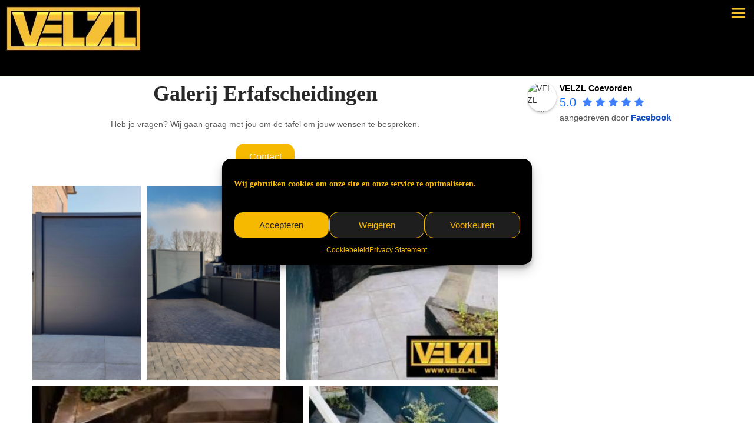

--- FILE ---
content_type: text/html; charset=UTF-8
request_url: https://www.velzl.nl/galerij-erfafscheidingen/
body_size: 18710
content:
<!DOCTYPE html><html lang="nl-NL"><head><meta charset="UTF-8"><link rel="preconnect" href="https://fonts.gstatic.com/" crossorigin /><script src="[data-uri]" defer></script><script data-optimized="1" src="https://www.velzl.nl/wp-content/plugins/litespeed-cache/assets/js/webfontloader.min.js" defer></script><link data-optimized="2" rel="stylesheet" href="https://www.velzl.nl/wp-content/litespeed/css/a15cfdb7bc12d8f2ef0b9ef3cc1d5f30.css?ver=1b0fa" /><meta name="viewport" content="width=device-width, initial-scale=1"><link rel="profile" href="http://gmpg.org/xfn/11"><link rel="pingback" href="https://www.velzl.nl/xmlrpc.php"><meta name='robots' content='index, follow, max-image-preview:large, max-snippet:-1, max-video-preview:-1' /> <script data-optimized="1" type="text/javascript" src="[data-uri]" defer></script> <title>Galerij Erfafscheidingen - VELZL Coevorden</title><link rel="canonical" href="https://www.velzl.nl/galerij-erfafscheidingen/" /><meta property="og:locale" content="nl_NL" /><meta property="og:type" content="article" /><meta property="og:title" content="Galerij Erfafscheidingen - VELZL Coevorden" /><meta property="og:description" content="Heb je vragen? Wij gaan graag met jou om de tafel om jouw wensen te bespreken." /><meta property="og:url" content="https://www.velzl.nl/galerij-erfafscheidingen/" /><meta property="og:site_name" content="VELZL Coevorden" /><meta property="article:publisher" content="https://www.facebook.com/velzl.coevorden/" /><meta property="article:modified_time" content="2025-02-25T20:30:49+00:00" /><meta property="og:image" content="https://www.velzl.nl/wp-content/uploads/2019/11/Naamloze-presentatie-2-1.jpg" /><meta property="og:image:width" content="1080" /><meta property="og:image:height" content="1080" /><meta property="og:image:type" content="image/jpeg" /><meta name="twitter:card" content="summary_large_image" /><meta name="twitter:label1" content="Geschatte leestijd" /><meta name="twitter:data1" content="1 minuut" /> <script type="application/ld+json" class="yoast-schema-graph">{"@context":"https://schema.org","@graph":[{"@type":"WebPage","@id":"https://www.velzl.nl/galerij-erfafscheidingen/","url":"https://www.velzl.nl/galerij-erfafscheidingen/","name":"Galerij Erfafscheidingen - VELZL Coevorden","isPartOf":{"@id":"https://www.velzl.nl/#website"},"datePublished":"2022-01-23T21:20:23+00:00","dateModified":"2025-02-25T20:30:49+00:00","breadcrumb":{"@id":"https://www.velzl.nl/galerij-erfafscheidingen/#breadcrumb"},"inLanguage":"nl-NL","potentialAction":[{"@type":"ReadAction","target":["https://www.velzl.nl/galerij-erfafscheidingen/"]}]},{"@type":"BreadcrumbList","@id":"https://www.velzl.nl/galerij-erfafscheidingen/#breadcrumb","itemListElement":[{"@type":"ListItem","position":1,"name":"Home","item":"https://www.velzl.nl/"},{"@type":"ListItem","position":2,"name":"Galerij Erfafscheidingen"}]},{"@type":"WebSite","@id":"https://www.velzl.nl/#website","url":"https://www.velzl.nl/","name":"VELZL Coevorden","description":"","publisher":{"@id":"https://www.velzl.nl/#organization"},"potentialAction":[{"@type":"SearchAction","target":{"@type":"EntryPoint","urlTemplate":"https://www.velzl.nl/?s={search_term_string}"},"query-input":"required name=search_term_string"}],"inLanguage":"nl-NL"},{"@type":"Organization","@id":"https://www.velzl.nl/#organization","name":"Velzl Coevorden","url":"https://www.velzl.nl/","logo":{"@type":"ImageObject","inLanguage":"nl-NL","@id":"https://www.velzl.nl/#/schema/logo/image/","url":"https://www.velzl.nl/wp-content/uploads/2019/10/LogoIco-e1583362724610.png","contentUrl":"https://www.velzl.nl/wp-content/uploads/2019/10/LogoIco-e1583362724610.png","width":600,"height":600,"caption":"Velzl Coevorden"},"image":{"@id":"https://www.velzl.nl/#/schema/logo/image/"},"sameAs":["https://www.facebook.com/velzl.coevorden/","https://www.instagram.com/danielvelzel/","https://www.linkedin.com/in/daniel-velzel-0726aa2b/","https://www.youtube.com/channel/UCHNrM8EW_gPtve4h71WTn8Q"]}]}</script> <link rel='dns-prefetch' href='//fonts.googleapis.com' /><link rel="alternate" type="application/rss+xml" title="VELZL Coevorden &raquo; feed" href="https://www.velzl.nl/feed/" /><link rel="alternate" type="application/rss+xml" title="VELZL Coevorden &raquo; reacties feed" href="https://www.velzl.nl/comments/feed/" /><script data-optimized="1" type="text/javascript" src="https://www.velzl.nl/wp-content/litespeed/js/dfba8e4e19a2f9c22698d7bda74d98f2.js?ver=e88d3" id="wpac_time_js-js" defer data-deferred="1"></script> <script type="text/javascript" src="https://www.velzl.nl/wp-includes/js/jquery/jquery.min.js?ver=3.7.1" id="jquery-core-js"></script> <script data-optimized="1" type="text/javascript" src="https://www.velzl.nl/wp-content/litespeed/js/7c674d76869f341ff3d13d2392dec78d.js?ver=8dd92" id="jquery-migrate-js" defer data-deferred="1"></script> <script data-optimized="1" type="text/javascript" src="https://www.velzl.nl/wp-content/litespeed/js/bcc0ae94181166397038330791a606d4.js?ver=4b9c2" id="underscore-js" defer data-deferred="1"></script> <script data-optimized="1" type="text/javascript" src="https://www.velzl.nl/wp-content/litespeed/js/c800a78ef5658760af154f121e5be3c2.js?ver=3ec02" id="save-as-pdf-pdfcrowd-js" defer data-deferred="1"></script> <script data-optimized="1" type="text/javascript" src="https://www.velzl.nl/wp-content/litespeed/js/86c2aab73d675e064f41b716ca0265ec.js?ver=0966d" id="save-as-pdf-pdfcrowdindicators-js" defer data-deferred="1"></script> <script data-optimized="1" type="text/javascript" id="save-as-pdf-pdfcrowdcomponents-js-extra" src="[data-uri]" defer></script> <script data-optimized="1" type="text/javascript" src="https://www.velzl.nl/wp-content/litespeed/js/93b6b8436863a3087eda78f481c9c2c4.js?ver=4e03b" id="save-as-pdf-pdfcrowdcomponents-js" defer data-deferred="1"></script> <script data-optimized="1" type="text/javascript" src="https://www.velzl.nl/wp-content/litespeed/js/262c7bec9b5193cc9e8c0909d7685142.js?ver=cac80" id="stickyAnythingLib-js" defer data-deferred="1"></script> <script data-optimized="1" type="text/javascript" src="https://www.velzl.nl/wp-content/litespeed/js/bcb7d0cc1df97ec965ecb66c01a34175.js?ver=b2f64" id="jquery-blockui-js" defer="defer" data-wp-strategy="defer"></script> <script data-optimized="1" type="text/javascript" id="wc-add-to-cart-js-extra" src="[data-uri]" defer></script> <script data-optimized="1" type="text/javascript" src="https://www.velzl.nl/wp-content/litespeed/js/780e24bb172255ffdd0dd815f20e315d.js?ver=1dc35" id="wc-add-to-cart-js" defer="defer" data-wp-strategy="defer"></script> <script data-optimized="1" type="text/javascript" src="https://www.velzl.nl/wp-content/litespeed/js/121e23118fc9a40973603b2a9166de07.js?ver=c2ea3" id="js-cookie-js" defer="defer" data-wp-strategy="defer"></script> <script data-optimized="1" type="text/javascript" id="woocommerce-js-extra" src="[data-uri]" defer></script> <script data-optimized="1" type="text/javascript" src="https://www.velzl.nl/wp-content/litespeed/js/e01041672b839741838e538a6c5ae259.js?ver=a45a3" id="woocommerce-js" defer="defer" data-wp-strategy="defer"></script> <script data-optimized="1" type="text/javascript" id="kk-script-js-extra" src="[data-uri]" defer></script> <script data-optimized="1" type="text/javascript" src="https://www.velzl.nl/wp-content/litespeed/js/05cb6cf54267c81d630945ffc69249e1.js?ver=aae63" id="kk-script-js" defer data-deferred="1"></script> <script data-optimized="1" type="text/javascript" src="https://www.velzl.nl/wp-content/litespeed/js/3121c6e89655a0c2f7c48cf19e55bcf5.js?ver=39fea" id="jquery-nivo-js" defer data-deferred="1"></script> <script data-optimized="1" type="text/javascript" src="https://www.velzl.nl/wp-content/litespeed/js/1e3f3ddf735bf841886be31aa8654699.js?ver=e46e3" id="skt-luxury-custom-js-js" defer data-deferred="1"></script> <script data-optimized="1" type="text/javascript" src="https://www.velzl.nl/wp-content/litespeed/js/6c5aa94be27c32737c0730f7f9e83263.js?ver=5a2a8" id="mobmenujs-js" defer data-deferred="1"></script> <script data-optimized="1" type="text/javascript" id="wdp_deals-js-extra" src="[data-uri]" defer></script> <script data-optimized="1" type="text/javascript" src="https://www.velzl.nl/wp-content/litespeed/js/681bd2985ccd6361c147af14218c6aed.js?ver=d15f1" id="wdp_deals-js" defer data-deferred="1"></script> <link rel="https://api.w.org/" href="https://www.velzl.nl/wp-json/" /><link rel="alternate" title="JSON" type="application/json" href="https://www.velzl.nl/wp-json/wp/v2/pages/7605" /><link rel="EditURI" type="application/rsd+xml" title="RSD" href="https://www.velzl.nl/xmlrpc.php?rsd" /><meta name="generator" content="WordPress 6.8.3" /><meta name="generator" content="WooCommerce 8.3.3" /><link rel='shortlink' href='https://www.velzl.nl/?p=7605' /><link rel="alternate" title="oEmbed (JSON)" type="application/json+oembed" href="https://www.velzl.nl/wp-json/oembed/1.0/embed?url=https%3A%2F%2Fwww.velzl.nl%2Fgalerij-erfafscheidingen%2F" /><link rel="alternate" title="oEmbed (XML)" type="text/xml+oembed" href="https://www.velzl.nl/wp-json/oembed/1.0/embed?url=https%3A%2F%2Fwww.velzl.nl%2Fgalerij-erfafscheidingen%2F&#038;format=xml" />
<noscript><style>.woocommerce-product-gallery{ opacity: 1 !important; }</style></noscript><link rel="icon" href="https://www.velzl.nl/wp-content/uploads/2019/11/cropped-Naamloze-presentatie-2-1-32x32.jpg" sizes="32x32" /><link rel="icon" href="https://www.velzl.nl/wp-content/uploads/2019/11/cropped-Naamloze-presentatie-2-1-192x192.jpg" sizes="192x192" /><link rel="apple-touch-icon" href="https://www.velzl.nl/wp-content/uploads/2019/11/cropped-Naamloze-presentatie-2-1-180x180.jpg" /><meta name="msapplication-TileImage" content="https://www.velzl.nl/wp-content/uploads/2019/11/cropped-Naamloze-presentatie-2-1-270x270.jpg" /></head><body data-cmplz=1 class="wp-singular page-template-default page page-id-7605 wp-custom-logo wp-theme-skt-luxury theme-skt-luxury woocommerce-no-js skt-luxury woocommerce mob-menu-slideout"><div class="header"><div class="container"><div class="clear"></div><div class="logo">
<a href="https://www.velzl.nl/" class="custom-logo-link" rel="home"><img data-lazyloaded="1" src="[data-uri]" width="230" height="77" data-src="https://www.velzl.nl/wp-content/uploads/2022/01/cropped-Doming.jpg" class="custom-logo" alt="VELZL Coevorden" decoding="async" data-srcset="https://www.velzl.nl/wp-content/uploads/2022/01/cropped-Doming.jpg 230w, https://www.velzl.nl/wp-content/uploads/2022/01/cropped-Doming-228x76.jpg 228w" data-sizes="(max-width: 230px) 100vw, 230px" /></a><div class="clear"></div>
<a href="https://www.velzl.nl/"><h2 class="site-title">VELZL Coevorden</h2>
</a></div><div id="topmenu"><div class="toggle"><a class="toggleMenu" href="#" style="display:none;">Menu</a></div><div class="sitenav"><div class="menu"><ul><li ><a href="https://www.velzl.nl/">Home</a></li><li class="page_item page-item-2662"><a href="https://www.velzl.nl/afrekenen/">Afrekenen</a></li><li class="page_item page-item-6897"><a href="https://www.velzl.nl/algemene-voorwaarden/">Algemene Voorwaarden</a></li><li class="page_item page-item-1470"><a href="https://www.velzl.nl/rolluiken-basic-line/">Basic-Line Rolluiken</a></li><li class="page_item page-item-65"><a href="https://www.velzl.nl/bedankt-voor-uw-verzoek/">Bedankt voor uw verzoek</a></li><li class="page_item page-item-55"><a href="https://www.velzl.nl/contactformulier/">Contactformulier</a></li><li class="page_item page-item-6953"><a href="https://www.velzl.nl/cookiebeleid-eu/">Cookiebeleid (EU)</a></li><li class="page_item page-item-1472"><a href="https://www.velzl.nl/rolluiken-excellent-line/">Excellent-Line Rolluiken</a></li><li class="page_item page-item-9561"><a href="https://www.velzl.nl/galerij-aluminium-schuifpuien/">Galerij Aluminium schuifpuien</a></li><li class="page_item page-item-7605 current_page_item"><a href="https://www.velzl.nl/galerij-erfafscheidingen/" aria-current="page">Galerij Erfafscheidingen</a></li><li class="page_item page-item-2164"><a href="https://www.velzl.nl/galerij-glasschuifwanden/">Galerij Glasschuifwanden</a></li><li class="page_item page-item-7646"><a href="https://www.velzl.nl/galerij-heaters/">Galerij Heaters</a></li><li class="page_item page-item-9706"><a href="https://www.velzl.nl/galerij-lamellen-overkapping/">Galerij Lamellen Overkapping</a></li><li class="page_item page-item-2133"><a href="https://www.velzl.nl/galerij-rolluiken/">Galerij Rolluiken</a></li><li class="page_item page-item-2173"><a href="https://www.velzl.nl/galerij-screens/">Galerij Screens</a></li><li class="page_item page-item-9396"><a href="https://www.velzl.nl/galerij-terrasschermen/">Galerij Terrasschermen</a></li><li class="page_item page-item-7253"><a href="https://www.velzl.nl/galerij-tuinkamers/">Galerij Tuinkamers</a></li><li class="page_item page-item-2140"><a href="https://www.velzl.nl/galerij-verandas/">Galerij Veranda&#8217;s</a></li><li class="page_item page-item-7579"><a href="https://www.velzl.nl/galerij-zijwanden/">Galerij Zijwanden</a></li><li class="page_item page-item-7353"><a href="https://www.velzl.nl/galerij-zonweringen/">Galerij Zonweringen</a></li><li class="page_item page-item-10827"><a href="https://www.velzl.nl/bedankt/">Hartelijk dank voor uw vertrouwen!</a></li><li class="page_item page-item-10846"><a href="https://www.velzl.nl/bedankt-inmeten/">Hartelijk dank!</a></li><li class="page_item page-item-10839"><a href="https://www.velzl.nl/inmeet-plan/">Inmeetafspraak plannen</a></li><li class="page_item page-item-10313"><a href="https://www.velzl.nl/is-een-tuinkamer-waterdicht/">Is een tuinkamer waterdicht?</a></li><li class="page_item page-item-6957"><a href="https://www.velzl.nl/juridische-documenten/">Juridische documenten</a></li><li class="page_item page-item-6805"><a href="https://www.velzl.nl/knarrenhof-hardenberg/">Knarrenhof Hardenberg</a></li><li class="page_item page-item-9887"><a href="https://www.velzl.nl/lamellen-overkapping/">Lamellen overkapping</a></li><li class="page_item page-item-2663"><a href="https://www.velzl.nl/mijn-account/">Mijn account</a></li><li class="page_item page-item-6836"><a href="https://www.velzl.nl/nijenstede-3-11-hardenberg/">Nijenstede 3-11 Hardenberg</a></li><li class="page_item page-item-10794"><a href="https://www.velzl.nl/offerte-akkoord/">Offerte akkoord</a></li><li class="page_item page-item-8663"><a href="https://www.velzl.nl/onderhoudswerkzaamheden/">Onderhoudswerkzaamheden</a></li><li class="page_item page-item-11066"><a href="https://www.velzl.nl/al-in-behandeling/">Opdracht in behandeling</a></li><li class="page_item page-item-223"><a href="https://www.velzl.nl/over-velzl/">Over ons</a></li><li class="page_item page-item-3"><a href="https://www.velzl.nl/privacybeleid/">Privacy Statement</a></li><li class="page_item page-item-6794"><a href="https://www.velzl.nl/projecten/">Projecten</a></li><li class="page_item page-item-7477"><a href="https://www.velzl.nl/projectkortingen/">Projectkortingen</a></li><li class="page_item page-item-10579"><a href="https://www.velzl.nl/solar-rolluiken/">SOLAR Rolluiken met 7 jaar FABRIEKSGARANTIE</a></li><li class="page_item page-item-7503"><a href="https://www.velzl.nl/staffelkortingen/">Staffelkortingen</a></li><li class="page_item page-item-6871"><a href="https://www.velzl.nl/vacatures/">Vacatures</a></li><li class="page_item page-item-10406"><a href="https://www.velzl.nl/voorjaarsactie-2025-rolluiken-screens/">VOORJAARSACTIE 2025 Rolluiken &#8211; Screens</a></li><li class="page_item page-item-10274"><a href="https://www.velzl.nl/wat-is-het-verschil-tussen-een-tuinkamer-en-een-serre/">Wat is het verschil tussen een tuinkamer en een serre?</a></li><li class="page_item page-item-10305"><a href="https://www.velzl.nl/wat-te-doen-bij-condens-in-een-tuinkamer/">Wat te doen bij condens in een tuinkamer</a></li><li class="page_item page-item-2660"><a href="https://www.velzl.nl/winkel/">Webshop</a></li><li class="page_item page-item-2661"><a href="https://www.velzl.nl/winkelmand/">Winkelmand</a></li><li class="page_item page-item-2340"><a href="https://www.velzl.nl/zoeken/">Zoeken&#8230;</a></li></ul></div></div><div class="header-extras"><li><div class="header-search-toggle"><img data-lazyloaded="1" src="[data-uri]" width="20" height="20" data-src="https://www.velzl.nl/wp-content/themes/skt-luxury/images/icon-search.png"/></div></li><li>
<a href="https://www.velzl.nl/mijn-account/" title="Login / Register"><img data-lazyloaded="1" src="[data-uri]" width="22" height="20" data-src="https://www.velzl.nl/wp-content/themes/skt-luxury/images/icon-profile.png"/></a></li><li><a class="cart-customlocation" href="https://www.velzl.nl/winkelmand/" title="View your shopping cart"><img data-lazyloaded="1" src="[data-uri]" width="21" height="22" data-src="https://www.velzl.nl/wp-content/themes/skt-luxury/images/icon-cart.png"/><span class="custom-cart-count">0</span></a></li><div class="header-search-form"> <span class="header-search-form-arrow"></span><form method="get" class="search-form" action="https://www.velzl.nl/">
<input type="search" class="search-field" placeholder="Search" name="s">
<input type="submit" class="search-submit" value="Search"></form></div></div></div></div><div class="clear"></div></div><div class="clear"></div>
 <script src="https://www.googletagmanager.com/gtag/js?id=G-RN1BENLCG2"></script> <script src="[data-uri]" defer></script><div class="container"><div class="page_content"><section class="site-main"><h1 class="entry-title">Galerij Erfafscheidingen</h1><div class="entry-content"><p class="has-text-align-center">Heb je vragen? Wij gaan graag met jou om de tafel om jouw wensen te bespreken.</p><div class="wp-block-buttons is-content-justification-center is-layout-flex wp-container-core-buttons-is-layout-16018d1d wp-block-buttons-is-layout-flex"><div class="wp-block-button is-style-outline is-style-outline--1"><a class="wp-block-button__link has-background wp-element-button" href="https://www.velzl.nl/contact/" style="border-radius:15px;background-color:#f7b900">Contact</a></div></div><hr class="wp-block-separator has-css-opacity"/><div  id="jtg-7599" class="modula modula-gallery modula-creative-gallery" data-config="{&quot;height&quot;:800,&quot;tabletHeight&quot;:800,&quot;mobileHeight&quot;:800,&quot;desktopHeight&quot;:800,&quot;enableTwitter&quot;:false,&quot;enableWhatsapp&quot;:false,&quot;enableFacebook&quot;:false,&quot;enablePinterest&quot;:false,&quot;enableLinkedin&quot;:false,&quot;enableEmail&quot;:false,&quot;randomFactor&quot;:0.5,&quot;type&quot;:&quot;creative-gallery&quot;,&quot;columns&quot;:12,&quot;gutter&quot;:10,&quot;mobileGutter&quot;:10,&quot;tabletGutter&quot;:10,&quot;desktopGutter&quot;:10,&quot;enableResponsive&quot;:&quot;0&quot;,&quot;tabletColumns&quot;:&quot;2&quot;,&quot;mobileColumns&quot;:&quot;1&quot;,&quot;lazyLoad&quot;:&quot;0&quot;,&quot;lightboxOpts&quot;:{&quot;loop&quot;:false,&quot;arrows&quot;:false,&quot;toolbar&quot;:true,&quot;keyboard&quot;:true,&quot;wheel&quot;:true,&quot;buttons&quot;:[&quot;zoom&quot;,&quot;close&quot;],&quot;hash&quot;:false,&quot;lang&quot;:&quot;en&quot;,&quot;touch&quot;:{&quot;vertical&quot;:true,&quot;momentum&quot;:true},&quot;protect&quot;:false,&quot;i18n&quot;:{&quot;en&quot;:{&quot;CLOSE&quot;:&quot;Sluiten&quot;,&quot;NEXT&quot;:&quot;Volgende&quot;,&quot;PREV&quot;:&quot;Vorige&quot;,&quot;Error&quot;:&quot;De gevraagde inhoud kan niet worden geladen. Probeer het later opnieuw.&quot;,&quot;PLAY_START&quot;:&quot;Start slideshow&quot;,&quot;PLAY_STOP&quot;:&quot;Slideshow pauzeren&quot;,&quot;FULL_SCREEN&quot;:&quot;Volledig scherm&quot;,&quot;THUMBS&quot;:&quot;Thumbnails&quot;,&quot;DOWNLOAD&quot;:&quot;Downloaden&quot;,&quot;SHARE&quot;:&quot;Delen&quot;,&quot;ZOOM&quot;:&quot;Zoom&quot;}},&quot;clickSlide&quot;:false,&quot;clickOutside&quot;:false,&quot;dblclickContent&quot;:false,&quot;dblclickSlide&quot;:false,&quot;dblclickOutside&quot;:false,&quot;baseTpl&quot;:&quot;&lt;div class=\&quot;modula-fancybox-container modula-lightbox-jtg-7599\&quot; role=\&quot;dialog\&quot; tabindex=\&quot;-1\&quot;&gt;&lt;div class=\&quot;modula-fancybox-bg\&quot;&gt;&lt;\/div&gt;&lt;div class=\&quot;modula-fancybox-inner\&quot;&gt;&lt;div class=\&quot;modula-fancybox-infobar\&quot;&gt;&lt;span data-fancybox-index&gt;&lt;\/span&gt;&nbsp;\/&nbsp;&lt;span data-fancybox-count&gt;&lt;\/span&gt;&lt;\/div&gt;&lt;div class=\&quot;modula-fancybox-toolbar\&quot;&gt;{{buttons}}&lt;\/div&gt;&lt;div class=\&quot;modula-fancybox-navigation\&quot;&gt;{{arrows}}&lt;\/div&gt;&lt;div class=\&quot;modula-fancybox-stage\&quot;&gt;&lt;\/div&gt;&lt;div class=\&quot;modula-fancybox-caption\&quot;&gt;&lt;div class=\&quot;modula-fancybox-caption__body\&quot;&gt;&lt;\/div&gt;&lt;\/div&gt;&lt;\/div&gt;&lt;\/div&gt;&quot;,&quot;infobar&quot;:true,&quot;animationEffect&quot;:false,&quot;animationDuration&quot;:0,&quot;transitionEffect&quot;:false,&quot;transitionDuration&quot;:0,&quot;thumbs&quot;:{&quot;autoStart&quot;:false,&quot;axis&quot;:&quot;y&quot;},&quot;preventCaptionOverlap&quot;:false,&quot;youtube&quot;:{&quot;autoplay&quot;:0},&quot;video&quot;:{&quot;autoStart&quot;:false},&quot;vimeo&quot;:{&quot;autoplay&quot;:0},&quot;options&quot;:{&quot;protect&quot;:false}},&quot;inView&quot;:false,&quot;email_subject&quot;:&quot;Check out this awesome image !!&quot;,&quot;email_message&quot;:&quot;Here is the link to the image : %%image_link%% and this is the link to the gallery : %%gallery_link%%&quot;,&quot;lightbox&quot;:&quot;fancybox&quot;,&quot;filterClick&quot;:&quot;0&quot;,&quot;dropdownFilters&quot;:&quot;0&quot;,&quot;defaultActiveFilter&quot;:&quot;all&quot;,&quot;initLightbox&quot;:&quot;modula_pro_init_lightbox&quot;,&quot;haveFilters&quot;:0,&quot;lightbox_devices&quot;:&quot;both&quot;,&quot;zoom&quot;:{&quot;zoomType&quot;:&quot;lens&quot;,&quot;zoomOnHover&quot;:false,&quot;zoomWindowPosition&quot;:null,&quot;zoomWindowWidth&quot;:null,&quot;zoomWindowHeight&quot;:null,&quot;lensSize&quot;:350,&quot;zoomLensShape&quot;:&quot;square&quot;,&quot;lensShape&quot;:&quot;square&quot;,&quot;tint&quot;:false,&quot;tintColour&quot;:&quot;#666&quot;,&quot;tintOpacity&quot;:0.4,&quot;easing&quot;:false,&quot;zoomWindowFadeIn&quot;:650,&quot;lensFadeIn&quot;:650,&quot;zoomTintFadeIn&quot;:650,&quot;zoomWindowFadeOut&quot;:false,&quot;lensFadeOut&quot;:false,&quot;zoomTintFadeOut&quot;:false,&quot;zIndex&quot;:999999999},&quot;options&quot;:{&quot;lightbox&quot;:&quot;fancybox&quot;},&quot;enableSlideshow&quot;:&quot;0&quot;,&quot;enableAutoplay&quot;:&quot;0&quot;,&quot;slideshowSpeed&quot;:&quot;5000&quot;,&quot;pauseOnHover&quot;:&quot;0&quot;,&quot;modula_deeplink&quot;:0,&quot;pagination&quot;:false,&quot;images_per_page&quot;:&quot;9&quot;,&quot;images_count&quot;:7}"><div  class="modula-items"><div class="modula-item effect-pufrobo jtg-filter-all jtg-filter-" ><div class="modula-item-overlay"></div><div class="modula-item-content">
<a data-image-id="10049" href="https://www.velzl.nl/wp-content/uploads/2024/11/20230403_143624-01-scaled.jpeg" rel="jtg-7599" data-caption="" aria-label="Afbeelding openen in lightbox" data-thumb="https://www.velzl.nl/wp-content/uploads/2024/11/20230403_143624-01-150x150.jpeg" class="tile-inner modula-item-link"></a>
<img fetchpriority="high" decoding="async" class="pic wp-image-10049"  data-valign="middle" data-halign="center" alt="" data-full="https://www.velzl.nl/wp-content/uploads/2024/11/20230403_143624-01.jpeg" title="20230403_143624-01" width="300" height="225" src="https://www.velzl.nl/wp-content/uploads/2024/11/20230403_143624-01-300x225.jpeg" data-src="https://www.velzl.nl/wp-content/uploads/2024/11/20230403_143624-01-300x225.jpeg" data-caption=""srcset="https://www.velzl.nl/wp-content/uploads/2024/11/20230403_143624-01-scaled.jpeg 2560w, https://www.velzl.nl/wp-content/uploads/2024/11/20230403_143624-01-scaled-300x225.jpeg 300w, https://www.velzl.nl/wp-content/uploads/2024/11/20230403_143624-01-1024x768.jpeg 1024w, https://www.velzl.nl/wp-content/uploads/2024/11/20230403_143624-01-768x576.jpeg 768w, https://www.velzl.nl/wp-content/uploads/2024/11/20230403_143624-01-1536x1152.jpeg 1536w, https://www.velzl.nl/wp-content/uploads/2024/11/20230403_143624-01-2048x1536.jpeg 2048w, https://www.velzl.nl/wp-content/uploads/2024/11/20230403_143624-01-600x450.jpeg 600w, https://www.velzl.nl/wp-content/uploads/2024/11/20230403_143624-01-155x116.jpeg 155w" sizes="(max-width: 300px) 100vw, 300px"" srcset="https://www.velzl.nl/wp-content/uploads/2024/11/20230403_143624-01-300x225.jpeg 300w, https://www.velzl.nl/wp-content/uploads/2024/11/20230403_143624-01-1024x768.jpeg 1024w, https://www.velzl.nl/wp-content/uploads/2024/11/20230403_143624-01-768x576.jpeg 768w, https://www.velzl.nl/wp-content/uploads/2024/11/20230403_143624-01-1536x1152.jpeg 1536w, https://www.velzl.nl/wp-content/uploads/2024/11/20230403_143624-01-2048x1536.jpeg 2048w, https://www.velzl.nl/wp-content/uploads/2024/11/20230403_143624-01-600x450.jpeg 600w, https://www.velzl.nl/wp-content/uploads/2024/11/20230403_143624-01-155x116.jpeg 155w" /><div class="figc no-description"><div class="figc-inner"></div></div></div></div><div class="modula-item effect-pufrobo jtg-filter-all jtg-filter-" ><div class="modula-item-overlay"></div><div class="modula-item-content">
<a data-image-id="10048" href="https://www.velzl.nl/wp-content/uploads/2024/11/20230327_175223-01-scaled.jpeg" rel="jtg-7599" data-caption="" aria-label="Afbeelding openen in lightbox" data-thumb="https://www.velzl.nl/wp-content/uploads/2024/11/20230327_175223-01-150x150.jpeg" class="tile-inner modula-item-link"></a>
<img decoding="async" class="pic wp-image-10048"  data-valign="middle" data-halign="center" alt="" data-full="https://www.velzl.nl/wp-content/uploads/2024/11/20230327_175223-01.jpeg" title="20230327_175223-01" width="300" height="225" src="https://www.velzl.nl/wp-content/uploads/2024/11/20230327_175223-01-300x225.jpeg" data-src="https://www.velzl.nl/wp-content/uploads/2024/11/20230327_175223-01-300x225.jpeg" data-caption=""srcset="https://www.velzl.nl/wp-content/uploads/2024/11/20230327_175223-01-scaled.jpeg 2560w, https://www.velzl.nl/wp-content/uploads/2024/11/20230327_175223-01-scaled-300x225.jpeg 300w, https://www.velzl.nl/wp-content/uploads/2024/11/20230327_175223-01-1024x768.jpeg 1024w, https://www.velzl.nl/wp-content/uploads/2024/11/20230327_175223-01-768x576.jpeg 768w, https://www.velzl.nl/wp-content/uploads/2024/11/20230327_175223-01-1536x1152.jpeg 1536w, https://www.velzl.nl/wp-content/uploads/2024/11/20230327_175223-01-2048x1536.jpeg 2048w, https://www.velzl.nl/wp-content/uploads/2024/11/20230327_175223-01-600x450.jpeg 600w, https://www.velzl.nl/wp-content/uploads/2024/11/20230327_175223-01-155x116.jpeg 155w" sizes="(max-width: 300px) 100vw, 300px"" srcset="https://www.velzl.nl/wp-content/uploads/2024/11/20230327_175223-01-300x225.jpeg 300w, https://www.velzl.nl/wp-content/uploads/2024/11/20230327_175223-01-1024x768.jpeg 1024w, https://www.velzl.nl/wp-content/uploads/2024/11/20230327_175223-01-768x576.jpeg 768w, https://www.velzl.nl/wp-content/uploads/2024/11/20230327_175223-01-1536x1152.jpeg 1536w, https://www.velzl.nl/wp-content/uploads/2024/11/20230327_175223-01-2048x1536.jpeg 2048w, https://www.velzl.nl/wp-content/uploads/2024/11/20230327_175223-01-600x450.jpeg 600w, https://www.velzl.nl/wp-content/uploads/2024/11/20230327_175223-01-155x116.jpeg 155w" /><div class="figc no-description"><div class="figc-inner"></div></div></div></div><div class="modula-item effect-pufrobo jtg-filter-all jtg-filter-" ><div class="modula-item-overlay"></div><div class="modula-item-content">
<a data-image-id="7600" href="https://www.velzl.nl/wp-content/uploads/2022/01/FB_IMG_1637609211965.jpg" rel="jtg-7599" data-caption="" aria-label="Afbeelding openen in lightbox" data-thumb="https://www.velzl.nl/wp-content/uploads/2022/01/FB_IMG_1637609211965-150x150.jpg" class="tile-inner modula-item-link"></a>
<img decoding="async" class="pic wp-image-7600"  data-valign="bottom" data-halign="center" alt="Erfafscheiding door middel van antraciet en créme-wit kleurige aluminium schuttingen" data-full="https://www.velzl.nl/wp-content/uploads/2022/01/FB_IMG_1637609211965.jpg" title="Aluminium schutting" width="225" height="300" src="https://www.velzl.nl/wp-content/uploads/2022/01/FB_IMG_1637609211965-225x300.jpg" data-src="https://www.velzl.nl/wp-content/uploads/2022/01/FB_IMG_1637609211965-225x300.jpg" data-caption="Erfafscheiding door middel van antraciet en créme-wit kleurige aluminium schuttingen "srcset="https://www.velzl.nl/wp-content/uploads/2022/01/FB_IMG_1637609211965.jpg 720w, https://www.velzl.nl/wp-content/uploads/2022/01/FB_IMG_1637609211965-300x400.jpg 300w, https://www.velzl.nl/wp-content/uploads/2022/01/FB_IMG_1637609211965-600x800.jpg 600w, https://www.velzl.nl/wp-content/uploads/2022/01/FB_IMG_1637609211965-225x300.jpg 225w" sizes="(max-width: 225px) 100vw, 225px"" srcset="https://www.velzl.nl/wp-content/uploads/2022/01/FB_IMG_1637609211965-225x300.jpg 225w, https://www.velzl.nl/wp-content/uploads/2022/01/FB_IMG_1637609211965-300x400.jpg 300w, https://www.velzl.nl/wp-content/uploads/2022/01/FB_IMG_1637609211965-600x800.jpg 600w, https://www.velzl.nl/wp-content/uploads/2022/01/FB_IMG_1637609211965.jpg 720w" /><div class="figc"><div class="figc-inner"><p class="description">Erfafscheiding door middel van antraciet en créme-wit kleurige aluminium schuttingen</p></div></div></div></div><div class="modula-item effect-pufrobo jtg-filter-all jtg-filter-" ><div class="modula-item-overlay"></div><div class="modula-item-content">
<a data-image-id="7601" href="https://www.velzl.nl/wp-content/uploads/2022/01/FB_IMG_1637609218134.jpg" rel="jtg-7599" data-caption="" aria-label="Afbeelding openen in lightbox" data-thumb="https://www.velzl.nl/wp-content/uploads/2022/01/FB_IMG_1637609218134-150x150.jpg" class="tile-inner modula-item-link"></a>
<img decoding="async" class="pic wp-image-7601"  data-valign="bottom" data-halign="center" alt="Erfafscheiding van aluminium met verlichting" data-full="https://www.velzl.nl/wp-content/uploads/2022/01/FB_IMG_1637609218134.jpg" title="Aluminium schutting" width="225" height="300" src="https://www.velzl.nl/wp-content/uploads/2022/01/FB_IMG_1637609218134-225x300.jpg" data-src="https://www.velzl.nl/wp-content/uploads/2022/01/FB_IMG_1637609218134-225x300.jpg" data-caption="Erfafscheiding van aluminium met verlichting"srcset="https://www.velzl.nl/wp-content/uploads/2022/01/FB_IMG_1637609218134.jpg 720w, https://www.velzl.nl/wp-content/uploads/2022/01/FB_IMG_1637609218134-300x400.jpg 300w, https://www.velzl.nl/wp-content/uploads/2022/01/FB_IMG_1637609218134-600x800.jpg 600w, https://www.velzl.nl/wp-content/uploads/2022/01/FB_IMG_1637609218134-225x300.jpg 225w" sizes="(max-width: 225px) 100vw, 225px"" srcset="https://www.velzl.nl/wp-content/uploads/2022/01/FB_IMG_1637609218134-225x300.jpg 225w, https://www.velzl.nl/wp-content/uploads/2022/01/FB_IMG_1637609218134-300x400.jpg 300w, https://www.velzl.nl/wp-content/uploads/2022/01/FB_IMG_1637609218134-600x800.jpg 600w, https://www.velzl.nl/wp-content/uploads/2022/01/FB_IMG_1637609218134.jpg 720w" /><div class="figc"><div class="figc-inner"><p class="description">Erfafscheiding van aluminium met verlichting</p></div></div></div></div><div class="modula-item effect-pufrobo jtg-filter-all jtg-filter-" ><div class="modula-item-overlay"></div><div class="modula-item-content">
<a data-image-id="7602" href="https://www.velzl.nl/wp-content/uploads/2022/01/FB_IMG_1637609228943.jpg" rel="jtg-7599" data-caption="" aria-label="Afbeelding openen in lightbox" data-thumb="https://www.velzl.nl/wp-content/uploads/2022/01/FB_IMG_1637609228943-150x150.jpg" class="tile-inner modula-item-link"></a>
<img decoding="async" class="pic wp-image-7602"  data-valign="middle" data-halign="center" alt="Erfafscheiding door middel van antraciet en créme-wit kleurige aluminium schuttingen" data-full="https://www.velzl.nl/wp-content/uploads/2022/01/FB_IMG_1637609228943.jpg" title="Aluminium schutting" width="225" height="300" src="https://www.velzl.nl/wp-content/uploads/2022/01/FB_IMG_1637609228943-225x300.jpg" data-src="https://www.velzl.nl/wp-content/uploads/2022/01/FB_IMG_1637609228943-225x300.jpg" data-caption="Erfafscheiding door middel van antraciet en créme-wit kleurige aluminium schuttingen "srcset="https://www.velzl.nl/wp-content/uploads/2022/01/FB_IMG_1637609228943.jpg 720w, https://www.velzl.nl/wp-content/uploads/2022/01/FB_IMG_1637609228943-300x400.jpg 300w, https://www.velzl.nl/wp-content/uploads/2022/01/FB_IMG_1637609228943-600x800.jpg 600w, https://www.velzl.nl/wp-content/uploads/2022/01/FB_IMG_1637609228943-225x300.jpg 225w" sizes="(max-width: 225px) 100vw, 225px"" srcset="https://www.velzl.nl/wp-content/uploads/2022/01/FB_IMG_1637609228943-225x300.jpg 225w, https://www.velzl.nl/wp-content/uploads/2022/01/FB_IMG_1637609228943-300x400.jpg 300w, https://www.velzl.nl/wp-content/uploads/2022/01/FB_IMG_1637609228943-600x800.jpg 600w, https://www.velzl.nl/wp-content/uploads/2022/01/FB_IMG_1637609228943.jpg 720w" /><div class="figc"><div class="figc-inner"><p class="description">Erfafscheiding door middel van antraciet en créme-wit kleurige aluminium schuttingen</p></div></div></div></div><div class="modula-item effect-pufrobo jtg-filter-all jtg-filter-" ><div class="modula-item-overlay"></div><div class="modula-item-content">
<a data-image-id="7603" href="https://www.velzl.nl/wp-content/uploads/2022/01/FB_IMG_1637609233894.jpg" rel="jtg-7599" data-caption="" aria-label="Afbeelding openen in lightbox" data-thumb="https://www.velzl.nl/wp-content/uploads/2022/01/FB_IMG_1637609233894-150x150.jpg" class="tile-inner modula-item-link"></a>
<img decoding="async" class="pic wp-image-7603"  data-valign="middle" data-halign="center" alt="Erfafscheiding van aluminium met verlichting" data-full="https://www.velzl.nl/wp-content/uploads/2022/01/FB_IMG_1637609233894.jpg" title="Aluminium schutting" width="225" height="300" src="https://www.velzl.nl/wp-content/uploads/2022/01/FB_IMG_1637609233894-225x300.jpg" data-src="https://www.velzl.nl/wp-content/uploads/2022/01/FB_IMG_1637609233894-225x300.jpg" data-caption="Erfafscheiding van aluminium met verlichting"srcset="https://www.velzl.nl/wp-content/uploads/2022/01/FB_IMG_1637609233894.jpg 720w, https://www.velzl.nl/wp-content/uploads/2022/01/FB_IMG_1637609233894-300x400.jpg 300w, https://www.velzl.nl/wp-content/uploads/2022/01/FB_IMG_1637609233894-600x800.jpg 600w, https://www.velzl.nl/wp-content/uploads/2022/01/FB_IMG_1637609233894-225x300.jpg 225w" sizes="(max-width: 225px) 100vw, 225px"" srcset="https://www.velzl.nl/wp-content/uploads/2022/01/FB_IMG_1637609233894-225x300.jpg 225w, https://www.velzl.nl/wp-content/uploads/2022/01/FB_IMG_1637609233894-300x400.jpg 300w, https://www.velzl.nl/wp-content/uploads/2022/01/FB_IMG_1637609233894-600x800.jpg 600w, https://www.velzl.nl/wp-content/uploads/2022/01/FB_IMG_1637609233894.jpg 720w" /><div class="figc"><div class="figc-inner"><p class="description">Erfafscheiding van aluminium met verlichting</p></div></div></div></div><div class="modula-item effect-pufrobo jtg-filter-all jtg-filter-" ><div class="modula-item-overlay"></div><div class="modula-item-content">
<a data-image-id="7604" href="https://www.velzl.nl/wp-content/uploads/2022/01/FB_IMG_1637609239450.jpg" rel="jtg-7599" data-caption="" aria-label="Afbeelding openen in lightbox" data-thumb="https://www.velzl.nl/wp-content/uploads/2022/01/FB_IMG_1637609239450-150x150.jpg" class="tile-inner modula-item-link"></a>
<img decoding="async" class="pic wp-image-7604"  data-valign="bottom" data-halign="center" alt="Erfafscheiding door middel van antraciet en créme-wit kleurige aluminium schuttingen" data-full="https://www.velzl.nl/wp-content/uploads/2022/01/FB_IMG_1637609239450.jpg" title="Aluminium schutting" width="225" height="300" src="https://www.velzl.nl/wp-content/uploads/2022/01/FB_IMG_1637609239450-225x300.jpg" data-src="https://www.velzl.nl/wp-content/uploads/2022/01/FB_IMG_1637609239450-225x300.jpg" data-caption="Erfafscheiding door middel van antraciet en créme-wit kleurige aluminium schuttingen "srcset="https://www.velzl.nl/wp-content/uploads/2022/01/FB_IMG_1637609239450.jpg 720w, https://www.velzl.nl/wp-content/uploads/2022/01/FB_IMG_1637609239450-300x400.jpg 300w, https://www.velzl.nl/wp-content/uploads/2022/01/FB_IMG_1637609239450-600x800.jpg 600w, https://www.velzl.nl/wp-content/uploads/2022/01/FB_IMG_1637609239450-225x300.jpg 225w" sizes="(max-width: 225px) 100vw, 225px"" srcset="https://www.velzl.nl/wp-content/uploads/2022/01/FB_IMG_1637609239450-225x300.jpg 225w, https://www.velzl.nl/wp-content/uploads/2022/01/FB_IMG_1637609239450-300x400.jpg 300w, https://www.velzl.nl/wp-content/uploads/2022/01/FB_IMG_1637609239450-600x800.jpg 600w, https://www.velzl.nl/wp-content/uploads/2022/01/FB_IMG_1637609239450.jpg 720w" /><div class="figc"><div class="figc-inner"><p class="description">Erfafscheiding door middel van antraciet en créme-wit kleurige aluminium schuttingen</p></div></div></div></div></div> <script type="application/ld+json">{
		"@context": "http://schema.org",
		"@type"   : "ImageGallery",
		"id"      : "https://www.velzl.nl/galerij-erfafscheidingen",
		"url"     : "https://www.velzl.nl/galerij-erfafscheidingen"
	}</script> </div></div></section><div id="sidebar"><div class="wp-fbrev wpac"><div class="wp-facebook-list"><div class="wp-facebook-place"><div class="wp-facebook-left">
<img data-lazyloaded="1" src="[data-uri]" data-src="https://graph.facebook.com/103599441067142/picture" alt="VELZL Coevorden" width="50" height="50" title="VELZL Coevorden"></div><div class="wp-facebook-right"><div class="wp-facebook-name">
<a href="https://fb.com/103599441067142" target="_blank" rel="nofollow noopener"><span>VELZL Coevorden</span></a></div><div>
<span class="wp-facebook-rating">5.0</span>
<span class="wp-facebook-stars"><span class="wp-stars"><span class="wp-star"><svg xmlns="http://www.w3.org/2000/svg" version="1.1" width="16" height="16" viewBox="0 0 1792 1792"><path d="M1728 647q0 22-26 48l-363 354 86 500q1 7 1 20 0 21-10.5 35.5t-30.5 14.5q-19 0-40-12l-449-236-449 236q-22 12-40 12-21 0-31.5-14.5t-10.5-35.5q0-6 2-20l86-500-364-354q-25-27-25-48 0-37 56-46l502-73 225-455q19-41 49-41t49 41l225 455 502 73q56 9 56 46z" fill="#4080ff"></path></svg></span><span class="wp-star"><svg xmlns="http://www.w3.org/2000/svg" version="1.1" width="16" height="16" viewBox="0 0 1792 1792"><path d="M1728 647q0 22-26 48l-363 354 86 500q1 7 1 20 0 21-10.5 35.5t-30.5 14.5q-19 0-40-12l-449-236-449 236q-22 12-40 12-21 0-31.5-14.5t-10.5-35.5q0-6 2-20l86-500-364-354q-25-27-25-48 0-37 56-46l502-73 225-455q19-41 49-41t49 41l225 455 502 73q56 9 56 46z" fill="#4080ff"></path></svg></span><span class="wp-star"><svg xmlns="http://www.w3.org/2000/svg" version="1.1" width="16" height="16" viewBox="0 0 1792 1792"><path d="M1728 647q0 22-26 48l-363 354 86 500q1 7 1 20 0 21-10.5 35.5t-30.5 14.5q-19 0-40-12l-449-236-449 236q-22 12-40 12-21 0-31.5-14.5t-10.5-35.5q0-6 2-20l86-500-364-354q-25-27-25-48 0-37 56-46l502-73 225-455q19-41 49-41t49 41l225 455 502 73q56 9 56 46z" fill="#4080ff"></path></svg></span><span class="wp-star"><svg xmlns="http://www.w3.org/2000/svg" version="1.1" width="16" height="16" viewBox="0 0 1792 1792"><path d="M1728 647q0 22-26 48l-363 354 86 500q1 7 1 20 0 21-10.5 35.5t-30.5 14.5q-19 0-40-12l-449-236-449 236q-22 12-40 12-21 0-31.5-14.5t-10.5-35.5q0-6 2-20l86-500-364-354q-25-27-25-48 0-37 56-46l502-73 225-455q19-41 49-41t49 41l225 455 502 73q56 9 56 46z" fill="#4080ff"></path></svg></span><span class="wp-star"><svg xmlns="http://www.w3.org/2000/svg" version="1.1" width="16" height="16" viewBox="0 0 1792 1792"><path d="M1728 647q0 22-26 48l-363 354 86 500q1 7 1 20 0 21-10.5 35.5t-30.5 14.5q-19 0-40-12l-449-236-449 236q-22 12-40 12-21 0-31.5-14.5t-10.5-35.5q0-6 2-20l86-500-364-354q-25-27-25-48 0-37 56-46l502-73 225-455q19-41 49-41t49 41l225 455 502 73q56 9 56 46z" fill="#4080ff"></path></svg></span></span></span></div><div class="wp-facebook-powered">aangedreven door <span>Facebook</span></div></div></div></div></div></aside><div class="wp-fbrev wpac"><div class="wp-facebook-list"><div class="wp-facebook-place"><div class="wp-facebook-left">
<img data-lazyloaded="1" src="[data-uri]" data-src="https://graph.facebook.com/103599441067142/picture" alt="VELZL Coevorden" width="50" height="50" title="VELZL Coevorden"></div><div class="wp-facebook-right"><div class="wp-facebook-name">
<a href="https://fb.com/103599441067142" target="_blank" rel="nofollow noopener"><span>VELZL Coevorden</span></a></div><div>
<span class="wp-facebook-rating">5.0</span>
<span class="wp-facebook-stars"><span class="wp-stars"><span class="wp-star"><svg xmlns="http://www.w3.org/2000/svg" version="1.1" width="16" height="16" viewBox="0 0 1792 1792"><path d="M1728 647q0 22-26 48l-363 354 86 500q1 7 1 20 0 21-10.5 35.5t-30.5 14.5q-19 0-40-12l-449-236-449 236q-22 12-40 12-21 0-31.5-14.5t-10.5-35.5q0-6 2-20l86-500-364-354q-25-27-25-48 0-37 56-46l502-73 225-455q19-41 49-41t49 41l225 455 502 73q56 9 56 46z" fill="#4080ff"></path></svg></span><span class="wp-star"><svg xmlns="http://www.w3.org/2000/svg" version="1.1" width="16" height="16" viewBox="0 0 1792 1792"><path d="M1728 647q0 22-26 48l-363 354 86 500q1 7 1 20 0 21-10.5 35.5t-30.5 14.5q-19 0-40-12l-449-236-449 236q-22 12-40 12-21 0-31.5-14.5t-10.5-35.5q0-6 2-20l86-500-364-354q-25-27-25-48 0-37 56-46l502-73 225-455q19-41 49-41t49 41l225 455 502 73q56 9 56 46z" fill="#4080ff"></path></svg></span><span class="wp-star"><svg xmlns="http://www.w3.org/2000/svg" version="1.1" width="16" height="16" viewBox="0 0 1792 1792"><path d="M1728 647q0 22-26 48l-363 354 86 500q1 7 1 20 0 21-10.5 35.5t-30.5 14.5q-19 0-40-12l-449-236-449 236q-22 12-40 12-21 0-31.5-14.5t-10.5-35.5q0-6 2-20l86-500-364-354q-25-27-25-48 0-37 56-46l502-73 225-455q19-41 49-41t49 41l225 455 502 73q56 9 56 46z" fill="#4080ff"></path></svg></span><span class="wp-star"><svg xmlns="http://www.w3.org/2000/svg" version="1.1" width="16" height="16" viewBox="0 0 1792 1792"><path d="M1728 647q0 22-26 48l-363 354 86 500q1 7 1 20 0 21-10.5 35.5t-30.5 14.5q-19 0-40-12l-449-236-449 236q-22 12-40 12-21 0-31.5-14.5t-10.5-35.5q0-6 2-20l86-500-364-354q-25-27-25-48 0-37 56-46l502-73 225-455q19-41 49-41t49 41l225 455 502 73q56 9 56 46z" fill="#4080ff"></path></svg></span><span class="wp-star"><svg xmlns="http://www.w3.org/2000/svg" version="1.1" width="16" height="16" viewBox="0 0 1792 1792"><path d="M1728 647q0 22-26 48l-363 354 86 500q1 7 1 20 0 21-10.5 35.5t-30.5 14.5q-19 0-40-12l-449-236-449 236q-22 12-40 12-21 0-31.5-14.5t-10.5-35.5q0-6 2-20l86-500-364-354q-25-27-25-48 0-37 56-46l502-73 225-455q19-41 49-41t49 41l225 455 502 73q56 9 56 46z" fill="#4080ff"></path></svg></span></span></span></div><div class="wp-facebook-powered">aangedreven door <span>Facebook</span></div></div></div></div></div></aside><div class="wp-fbrev wpac" style="margin:0 auto!important;"><div class="wp-facebook-list"><div class="wp-facebook-place"><div class="wp-facebook-left">
<img data-lazyloaded="1" src="[data-uri]" data-src="https://graph.facebook.com/103599441067142/picture" alt="VELZL Coevorden" width="50" height="50" title="VELZL Coevorden"></div><div class="wp-facebook-right"><div class="wp-facebook-name">
<a href="https://fb.com/103599441067142" target="_blank" rel="nofollow noopener"><span>VELZL Coevorden</span></a></div><div>
<span class="wp-facebook-rating">5.0</span>
<span class="wp-facebook-stars"><span class="wp-stars"><span class="wp-star"><svg xmlns="http://www.w3.org/2000/svg" version="1.1" width="16" height="16" viewBox="0 0 1792 1792"><path d="M1728 647q0 22-26 48l-363 354 86 500q1 7 1 20 0 21-10.5 35.5t-30.5 14.5q-19 0-40-12l-449-236-449 236q-22 12-40 12-21 0-31.5-14.5t-10.5-35.5q0-6 2-20l86-500-364-354q-25-27-25-48 0-37 56-46l502-73 225-455q19-41 49-41t49 41l225 455 502 73q56 9 56 46z" fill="#4080ff"></path></svg></span><span class="wp-star"><svg xmlns="http://www.w3.org/2000/svg" version="1.1" width="16" height="16" viewBox="0 0 1792 1792"><path d="M1728 647q0 22-26 48l-363 354 86 500q1 7 1 20 0 21-10.5 35.5t-30.5 14.5q-19 0-40-12l-449-236-449 236q-22 12-40 12-21 0-31.5-14.5t-10.5-35.5q0-6 2-20l86-500-364-354q-25-27-25-48 0-37 56-46l502-73 225-455q19-41 49-41t49 41l225 455 502 73q56 9 56 46z" fill="#4080ff"></path></svg></span><span class="wp-star"><svg xmlns="http://www.w3.org/2000/svg" version="1.1" width="16" height="16" viewBox="0 0 1792 1792"><path d="M1728 647q0 22-26 48l-363 354 86 500q1 7 1 20 0 21-10.5 35.5t-30.5 14.5q-19 0-40-12l-449-236-449 236q-22 12-40 12-21 0-31.5-14.5t-10.5-35.5q0-6 2-20l86-500-364-354q-25-27-25-48 0-37 56-46l502-73 225-455q19-41 49-41t49 41l225 455 502 73q56 9 56 46z" fill="#4080ff"></path></svg></span><span class="wp-star"><svg xmlns="http://www.w3.org/2000/svg" version="1.1" width="16" height="16" viewBox="0 0 1792 1792"><path d="M1728 647q0 22-26 48l-363 354 86 500q1 7 1 20 0 21-10.5 35.5t-30.5 14.5q-19 0-40-12l-449-236-449 236q-22 12-40 12-21 0-31.5-14.5t-10.5-35.5q0-6 2-20l86-500-364-354q-25-27-25-48 0-37 56-46l502-73 225-455q19-41 49-41t49 41l225 455 502 73q56 9 56 46z" fill="#4080ff"></path></svg></span><span class="wp-star"><svg xmlns="http://www.w3.org/2000/svg" version="1.1" width="16" height="16" viewBox="0 0 1792 1792"><path d="M1728 647q0 22-26 48l-363 354 86 500q1 7 1 20 0 21-10.5 35.5t-30.5 14.5q-19 0-40-12l-449-236-449 236q-22 12-40 12-21 0-31.5-14.5t-10.5-35.5q0-6 2-20l86-500-364-354q-25-27-25-48 0-37 56-46l502-73 225-455q19-41 49-41t49 41l225 455 502 73q56 9 56 46z" fill="#4080ff"></path></svg></span></span></span></div><div class="wp-facebook-powered">aangedreven door <span>Facebook</span></div></div></div></div></div></aside><div class="wp-fbrev wpac" style="margin:0 auto!important;"><div class="wp-facebook-list"><div class="wp-facebook-place"><div class="wp-facebook-left">
<img data-lazyloaded="1" src="[data-uri]" data-src="https://graph.facebook.com/103599441067142/picture" alt="VELZL Coevorden" width="50" height="50" title="VELZL Coevorden"></div><div class="wp-facebook-right"><div class="wp-facebook-name">
<a href="https://fb.com/103599441067142" target="_blank" rel="nofollow noopener"><span>VELZL Coevorden</span></a></div><div>
<span class="wp-facebook-rating">5.0</span>
<span class="wp-facebook-stars"><span class="wp-stars"><span class="wp-star"><svg xmlns="http://www.w3.org/2000/svg" version="1.1" width="16" height="16" viewBox="0 0 1792 1792"><path d="M1728 647q0 22-26 48l-363 354 86 500q1 7 1 20 0 21-10.5 35.5t-30.5 14.5q-19 0-40-12l-449-236-449 236q-22 12-40 12-21 0-31.5-14.5t-10.5-35.5q0-6 2-20l86-500-364-354q-25-27-25-48 0-37 56-46l502-73 225-455q19-41 49-41t49 41l225 455 502 73q56 9 56 46z" fill="#4080ff"></path></svg></span><span class="wp-star"><svg xmlns="http://www.w3.org/2000/svg" version="1.1" width="16" height="16" viewBox="0 0 1792 1792"><path d="M1728 647q0 22-26 48l-363 354 86 500q1 7 1 20 0 21-10.5 35.5t-30.5 14.5q-19 0-40-12l-449-236-449 236q-22 12-40 12-21 0-31.5-14.5t-10.5-35.5q0-6 2-20l86-500-364-354q-25-27-25-48 0-37 56-46l502-73 225-455q19-41 49-41t49 41l225 455 502 73q56 9 56 46z" fill="#4080ff"></path></svg></span><span class="wp-star"><svg xmlns="http://www.w3.org/2000/svg" version="1.1" width="16" height="16" viewBox="0 0 1792 1792"><path d="M1728 647q0 22-26 48l-363 354 86 500q1 7 1 20 0 21-10.5 35.5t-30.5 14.5q-19 0-40-12l-449-236-449 236q-22 12-40 12-21 0-31.5-14.5t-10.5-35.5q0-6 2-20l86-500-364-354q-25-27-25-48 0-37 56-46l502-73 225-455q19-41 49-41t49 41l225 455 502 73q56 9 56 46z" fill="#4080ff"></path></svg></span><span class="wp-star"><svg xmlns="http://www.w3.org/2000/svg" version="1.1" width="16" height="16" viewBox="0 0 1792 1792"><path d="M1728 647q0 22-26 48l-363 354 86 500q1 7 1 20 0 21-10.5 35.5t-30.5 14.5q-19 0-40-12l-449-236-449 236q-22 12-40 12-21 0-31.5-14.5t-10.5-35.5q0-6 2-20l86-500-364-354q-25-27-25-48 0-37 56-46l502-73 225-455q19-41 49-41t49 41l225 455 502 73q56 9 56 46z" fill="#4080ff"></path></svg></span><span class="wp-star"><svg xmlns="http://www.w3.org/2000/svg" version="1.1" width="16" height="16" viewBox="0 0 1792 1792"><path d="M1728 647q0 22-26 48l-363 354 86 500q1 7 1 20 0 21-10.5 35.5t-30.5 14.5q-19 0-40-12l-449-236-449 236q-22 12-40 12-21 0-31.5-14.5t-10.5-35.5q0-6 2-20l86-500-364-354q-25-27-25-48 0-37 56-46l502-73 225-455q19-41 49-41t49 41l225 455 502 73q56 9 56 46z" fill="#4080ff"></path></svg></span></span></span></div><div class="wp-facebook-powered">aangedreven door <span>Facebook</span></div></div></div></div></div></aside></div><div class="clear"></div></div></div><div id="footer-wrapper"><div class="footerarea"><div class="container footer"><div id="footer-info-area"><div class="footerleft"><div class="logo">
<a href="https://www.velzl.nl/" class="custom-logo-link" rel="home"><img data-lazyloaded="1" src="[data-uri]" width="230" height="77" data-src="https://www.velzl.nl/wp-content/uploads/2022/01/cropped-Doming.jpg" class="custom-logo" alt="VELZL Coevorden" decoding="async" data-srcset="https://www.velzl.nl/wp-content/uploads/2022/01/cropped-Doming.jpg 230w, https://www.velzl.nl/wp-content/uploads/2022/01/cropped-Doming-228x76.jpg 228w" data-sizes="(max-width: 230px) 100vw, 230px" /></a><div class="clear"></div>
<a href="https://www.velzl.nl/"><h2 class="site-title">VELZL Coevorden</h2>
</a></div></div><div class="footerright"><div class="footersocial"><div class="social-icons">
<a title="Facebook" class="fb" target="_blank" href="https://www.facebook.com/velzl.coevorden/"></a></div></div></div><div class="clear"></div></div><div class="footer-row"><div class="clear"></div></div></div></div></div><div id="copyright-area"><div class="copyright-wrapper"><div class="container"><div class="copyright-txt">
VELZL Coevorden –
Theme by                 <a href="https://www.sktthemes.org/shop/free-luxury-wordpress-theme/" target="_blank">SKT Luxury</a></div><div class="clear"></div></div></div></div> <script type="speculationrules">{"prefetch":[{"source":"document","where":{"and":[{"href_matches":"\/*"},{"not":{"href_matches":["\/wp-*.php","\/wp-admin\/*","\/wp-content\/uploads\/*","\/wp-content\/*","\/wp-content\/plugins\/*","\/wp-content\/themes\/skt-luxury\/*","\/*\\?(.+)"]}},{"not":{"selector_matches":"a[rel~=\"nofollow\"]"}},{"not":{"selector_matches":".no-prefetch, .no-prefetch a"}}]},"eagerness":"conservative"}]}</script> <div id="cmplz-cookiebanner-container"><div class="cmplz-cookiebanner cmplz-hidden banner-1 optin cmplz-center cmplz-categories-type-view-preferences" aria-modal="true" data-nosnippet="true" role="dialog" aria-live="polite" aria-labelledby="cmplz-header-1-optin" aria-describedby="cmplz-message-1-optin"><div class="cmplz-header"><div class="cmplz-logo"></div><div class="cmplz-title" id="cmplz-header-1-optin">Beheer cookie toestemming</div><div class="cmplz-close" tabindex="0" role="button" aria-label="close-dialog">
<svg aria-hidden="true" focusable="false" data-prefix="fas" data-icon="times" class="svg-inline--fa fa-times fa-w-11" role="img" xmlns="http://www.w3.org/2000/svg" viewBox="0 0 352 512"><path fill="currentColor" d="M242.72 256l100.07-100.07c12.28-12.28 12.28-32.19 0-44.48l-22.24-22.24c-12.28-12.28-32.19-12.28-44.48 0L176 189.28 75.93 89.21c-12.28-12.28-32.19-12.28-44.48 0L9.21 111.45c-12.28 12.28-12.28 32.19 0 44.48L109.28 256 9.21 356.07c-12.28 12.28-12.28 32.19 0 44.48l22.24 22.24c12.28 12.28 32.2 12.28 44.48 0L176 322.72l100.07 100.07c12.28 12.28 32.2 12.28 44.48 0l22.24-22.24c12.28-12.28 12.28-32.19 0-44.48L242.72 256z"></path></svg></div></div><div class="cmplz-divider cmplz-divider-header"></div><div class="cmplz-body"><div class="cmplz-message" id="cmplz-message-1-optin"><h5><span style="color: #f7b900">Wij gebruiken cookies om onze site en onze service te optimaliseren.</span></h5></div><div class="cmplz-categories">
<details class="cmplz-category cmplz-functional" >
<summary>
<span class="cmplz-category-header">
<span class="cmplz-category-title">Functioneel</span>
<span class='cmplz-always-active'>
<span class="cmplz-banner-checkbox">
<input type="checkbox"
id="cmplz-functional-optin"
data-category="cmplz_functional"
class="cmplz-consent-checkbox cmplz-functional"
size="40"
value="1"/>
<label class="cmplz-label" for="cmplz-functional-optin" tabindex="0"><span class="screen-reader-text">Functioneel</span></label>
</span>
Altijd actief							</span>
<span class="cmplz-icon cmplz-open">
<svg xmlns="http://www.w3.org/2000/svg" viewBox="0 0 448 512"  height="18" ><path d="M224 416c-8.188 0-16.38-3.125-22.62-9.375l-192-192c-12.5-12.5-12.5-32.75 0-45.25s32.75-12.5 45.25 0L224 338.8l169.4-169.4c12.5-12.5 32.75-12.5 45.25 0s12.5 32.75 0 45.25l-192 192C240.4 412.9 232.2 416 224 416z"/></svg>
</span>
</span>
</summary><div class="cmplz-description">
<span class="cmplz-description-functional">De technische opslag of toegang is strikt noodzakelijk voor het legitieme doel het gebruik mogelijk te maken van een specifieke dienst waarom de abonnee of gebruiker uitdrukkelijk heeft gevraagd, of met als enig doel de uitvoering van de transmissie van een communicatie over een elektronisch communicatienetwerk.</span></div>
</details><details class="cmplz-category cmplz-preferences" >
<summary>
<span class="cmplz-category-header">
<span class="cmplz-category-title">Voorkeuren</span>
<span class="cmplz-banner-checkbox">
<input type="checkbox"
id="cmplz-preferences-optin"
data-category="cmplz_preferences"
class="cmplz-consent-checkbox cmplz-preferences"
size="40"
value="1"/>
<label class="cmplz-label" for="cmplz-preferences-optin" tabindex="0"><span class="screen-reader-text">Voorkeuren</span></label>
</span>
<span class="cmplz-icon cmplz-open">
<svg xmlns="http://www.w3.org/2000/svg" viewBox="0 0 448 512"  height="18" ><path d="M224 416c-8.188 0-16.38-3.125-22.62-9.375l-192-192c-12.5-12.5-12.5-32.75 0-45.25s32.75-12.5 45.25 0L224 338.8l169.4-169.4c12.5-12.5 32.75-12.5 45.25 0s12.5 32.75 0 45.25l-192 192C240.4 412.9 232.2 416 224 416z"/></svg>
</span>
</span>
</summary><div class="cmplz-description">
<span class="cmplz-description-preferences">De technische opslag of toegang is noodzakelijk voor het legitieme doel voorkeuren op te slaan die niet door de abonnee of gebruiker zijn aangevraagd.</span></div>
</details><details class="cmplz-category cmplz-statistics" >
<summary>
<span class="cmplz-category-header">
<span class="cmplz-category-title">Statistieken</span>
<span class="cmplz-banner-checkbox">
<input type="checkbox"
id="cmplz-statistics-optin"
data-category="cmplz_statistics"
class="cmplz-consent-checkbox cmplz-statistics"
size="40"
value="1"/>
<label class="cmplz-label" for="cmplz-statistics-optin" tabindex="0"><span class="screen-reader-text">Statistieken</span></label>
</span>
<span class="cmplz-icon cmplz-open">
<svg xmlns="http://www.w3.org/2000/svg" viewBox="0 0 448 512"  height="18" ><path d="M224 416c-8.188 0-16.38-3.125-22.62-9.375l-192-192c-12.5-12.5-12.5-32.75 0-45.25s32.75-12.5 45.25 0L224 338.8l169.4-169.4c12.5-12.5 32.75-12.5 45.25 0s12.5 32.75 0 45.25l-192 192C240.4 412.9 232.2 416 224 416z"/></svg>
</span>
</span>
</summary><div class="cmplz-description">
<span class="cmplz-description-statistics">De technische opslag of toegang die uitsluitend voor statistische doeleinden wordt gebruikt.</span>
<span class="cmplz-description-statistics-anonymous">De technische opslag of toegang die uitsluitend wordt gebruikt voor anonieme statistische doeleinden. Zonder dagvaarding, vrijwillige naleving door uw Internet Service Provider, of aanvullende gegevens van een derde partij, kan informatie die alleen voor dit doel wordt opgeslagen of opgehaald gewoonlijk niet worden gebruikt om je te identificeren.</span></div>
</details>
<details class="cmplz-category cmplz-marketing" >
<summary>
<span class="cmplz-category-header">
<span class="cmplz-category-title">Marketing</span>
<span class="cmplz-banner-checkbox">
<input type="checkbox"
id="cmplz-marketing-optin"
data-category="cmplz_marketing"
class="cmplz-consent-checkbox cmplz-marketing"
size="40"
value="1"/>
<label class="cmplz-label" for="cmplz-marketing-optin" tabindex="0"><span class="screen-reader-text">Marketing</span></label>
</span>
<span class="cmplz-icon cmplz-open">
<svg xmlns="http://www.w3.org/2000/svg" viewBox="0 0 448 512"  height="18" ><path d="M224 416c-8.188 0-16.38-3.125-22.62-9.375l-192-192c-12.5-12.5-12.5-32.75 0-45.25s32.75-12.5 45.25 0L224 338.8l169.4-169.4c12.5-12.5 32.75-12.5 45.25 0s12.5 32.75 0 45.25l-192 192C240.4 412.9 232.2 416 224 416z"/></svg>
</span>
</span>
</summary><div class="cmplz-description">
<span class="cmplz-description-marketing">De technische opslag of toegang is nodig om gebruikersprofielen op te stellen voor het verzenden van reclame, of om de gebruiker op een website of over verschillende websites te volgen voor soortgelijke marketingdoeleinden.</span></div>
</details></div></div><div class="cmplz-links cmplz-information">
<a class="cmplz-link cmplz-manage-options cookie-statement" href="#" data-relative_url="#cmplz-manage-consent-container">Beheer opties</a>
<a class="cmplz-link cmplz-manage-third-parties cookie-statement" href="#" data-relative_url="#cmplz-cookies-overview">Beheer diensten</a>
<a class="cmplz-link cmplz-manage-vendors tcf cookie-statement" href="#" data-relative_url="#cmplz-tcf-wrapper">Beheer {vendor_count} leveranciers</a>
<a class="cmplz-link cmplz-external cmplz-read-more-purposes tcf" target="_blank" rel="noopener noreferrer nofollow" href="https://cookiedatabase.org/tcf/purposes/">Lees meer over deze doeleinden</a></div><div class="cmplz-divider cmplz-footer"></div><div class="cmplz-buttons">
<button class="cmplz-btn cmplz-accept">Accepteren</button>
<button class="cmplz-btn cmplz-deny">Weigeren</button>
<button class="cmplz-btn cmplz-view-preferences">Voorkeuren</button>
<button class="cmplz-btn cmplz-save-preferences">Voorkeuren bewaren</button>
<a class="cmplz-btn cmplz-manage-options tcf cookie-statement" href="#" data-relative_url="#cmplz-manage-consent-container">Voorkeuren</a></div><div class="cmplz-links cmplz-documents">
<a class="cmplz-link cookie-statement" href="#" data-relative_url="">{title}</a>
<a class="cmplz-link privacy-statement" href="#" data-relative_url="">{title}</a>
<a class="cmplz-link impressum" href="#" data-relative_url="">{title}</a></div></div></div><div id="cmplz-manage-consent" data-nosnippet="true"><button class="cmplz-btn cmplz-hidden cmplz-manage-consent manage-consent-1">Beheer toestemming</button></div><div class="mobmenu-overlay"></div><div class="mob-menu-header-holder mobmenu"  data-menu-display="mob-menu-slideout" data-autoclose-submenus="1" data-open-icon="down-open-2" data-close-icon="up-open-2"><div class="mobmenur-container"><a href="#" class="mobmenu-right-bt mobmenu-trigger-action" data-panel-target="mobmenu-right-panel" aria-label="Rechter menu knop"><i class="mob-icon-menu-3 mob-menu-icon"></i><i class="mob-icon-right-open mob-cancel-button"></i></a></div></div><div class="mobmenu-right-alignment mobmenu-panel mobmenu-right-panel  ">
<a href="#" class="mobmenu-right-bt" aria-label="Rechter menu knop"><i class="mob-icon-right-open mob-cancel-button"></i></a><div class="mobmenu-content"><div class="menu-main-menu-container"><ul id="mobmenuright" class="wp-mobile-menu" role="menubar" aria-label="Hoofdnavigatie voor mobiele apparaten"><li role="none"  class="menu-item menu-item-type-taxonomy menu-item-object-category menu-item-has-children menu-item-1431"><a href="https://www.velzl.nl/category/homepagina/" role="menuitem" class="">Producten</a><ul  role='menu' class="sub-menu "><li role="none"  class="menu-item menu-item-type-post_type menu-item-object-page menu-item-10590"><a href="https://www.velzl.nl/solar-rolluiken/" role="menuitem" class="">SOLAR Rolluiken met 7 jaar FABRIEKSGARANTIE</a></li><li role="none"  class="menu-item menu-item-type-post_type menu-item-object-post menu-item-2643"><a href="https://www.velzl.nl/rolluiken/" role="menuitem" class="">Rolluiken</a></li><li role="none"  class="menu-item menu-item-type-post_type menu-item-object-post menu-item-5339"><a href="https://www.velzl.nl/screens/" role="menuitem" class="">Screens</a></li><li role="none"  class="menu-item menu-item-type-post_type menu-item-object-post menu-item-38"><a href="https://www.velzl.nl/veranda/" role="menuitem" class="">Veranda’s</a></li><li role="none"  class="menu-item menu-item-type-post_type menu-item-object-post menu-item-10542"><a href="https://www.velzl.nl/glazen-schuifwand/" role="menuitem" class="">Glazen schuifwanden</a></li><li role="none"  class="menu-item menu-item-type-post_type menu-item-object-page menu-item-9903"><a href="https://www.velzl.nl/lamellen-overkapping/" role="menuitem" class="">Lamellen overkappingen</a></li></ul></li><li role="none"  class="menu-item menu-item-type-post_type menu-item-object-post current-menu-ancestor current-menu-parent menu-item-has-children menu-item-2204"><a href="https://www.velzl.nl/galerij/" role="menuitem" class="">Fotogalerij</a><ul  role='menu' class="sub-menu "><li role="none"  class="menu-item menu-item-type-post_type menu-item-object-page menu-item-9712"><a href="https://www.velzl.nl/galerij-lamellen-overkapping/" role="menuitem" class="">Lamellen overkappingen</a></li><li role="none"  class="menu-item menu-item-type-post_type menu-item-object-page menu-item-2208"><a href="https://www.velzl.nl/galerij-rolluiken/" role="menuitem" class="">Rolluiken</a></li><li role="none"  class="menu-item menu-item-type-post_type menu-item-object-page menu-item-2207"><a href="https://www.velzl.nl/galerij-verandas/" role="menuitem" class="">Veranda&#8217;s</a></li><li role="none"  class="menu-item menu-item-type-post_type menu-item-object-page menu-item-2206"><a href="https://www.velzl.nl/galerij-glasschuifwanden/" role="menuitem" class="">Glazen schuifwanden</a></li><li role="none"  class="menu-item menu-item-type-post_type menu-item-object-page menu-item-2205"><a href="https://www.velzl.nl/galerij-screens/" role="menuitem" class="">Screens</a></li><li role="none"  class="menu-item menu-item-type-post_type menu-item-object-page menu-item-7259"><a href="https://www.velzl.nl/galerij-tuinkamers/" role="menuitem" class="">Tuinkamers</a></li><li role="none"  class="menu-item menu-item-type-post_type menu-item-object-page menu-item-7356"><a href="https://www.velzl.nl/galerij-zonweringen/" role="menuitem" class="">Zonweringen</a></li><li role="none"  class="menu-item menu-item-type-post_type menu-item-object-page menu-item-7583"><a href="https://www.velzl.nl/galerij-zijwanden/" role="menuitem" class="">Zijwanden</a></li><li role="none"  class="menu-item menu-item-type-post_type menu-item-object-page current-menu-item page_item page-item-7605 current_page_item menu-item-7638"><a href="https://www.velzl.nl/galerij-erfafscheidingen/" role="menuitem" class="">Erfafscheidingen</a></li><li role="none"  class="menu-item menu-item-type-post_type menu-item-object-page menu-item-7650"><a href="https://www.velzl.nl/galerij-heaters/" role="menuitem" class="">Heaters</a></li></ul></li><li role="none"  class="menu-item menu-item-type-post_type menu-item-object-page menu-item-57"><a href="https://www.velzl.nl/contactformulier/" role="menuitem" class="">Contactformulier</a></li><li role="none"  class="menu-item menu-item-type-post_type menu-item-object-page menu-item-225"><a href="https://www.velzl.nl/over-velzl/" role="menuitem" class="">Over ons</a></li><li role="none"  class="menu-item menu-item-type-post_type menu-item-object-page menu-item-has-children menu-item-6821"><a href="https://www.velzl.nl/projecten/" role="menuitem" class="">Projecten</a><ul  role='menu' class="sub-menu "><li role="none"  class="menu-item menu-item-type-post_type menu-item-object-page menu-item-6822"><a href="https://www.velzl.nl/knarrenhof-hardenberg/" role="menuitem" class="">Knarrenhof Hardenberg</a></li><li role="none"  class="menu-item menu-item-type-post_type menu-item-object-page menu-item-6850"><a href="https://www.velzl.nl/nijenstede-3-11-hardenberg/" role="menuitem" class="">Nijenstede 3 – 11 Hardenberg</a></li></ul></li><li role="none"  class="menu-item menu-item-type-post_type menu-item-object-page menu-item-has-children menu-item-9029"><a href="https://www.velzl.nl/juridische-documenten/" role="menuitem" class="">Juridische documenten</a><ul  role='menu' class="sub-menu "><li role="none"  class="menu-item menu-item-type-post_type menu-item-object-page menu-item-9033"><a href="https://www.velzl.nl/algemene-voorwaarden/" role="menuitem" class="">Algemene Voorwaarden</a></li><li role="none"  class="menu-item menu-item-type-post_type menu-item-object-page menu-item-privacy-policy menu-item-9031"><a href="https://www.velzl.nl/privacybeleid/" role="menuitem" class="">Privacy Statement</a></li><li role="none"  class="menu-item menu-item-type-post_type menu-item-object-page menu-item-9030"><a href="https://www.velzl.nl/cookiebeleid-eu/" role="menuitem" class="">Cookiebeleid (EU)</a></li></ul></li><li role="none"  class="menu-item menu-item-type-post_type menu-item-object-page menu-item-has-children menu-item-3189"><a href="https://www.velzl.nl/winkel/" role="menuitem" class="">Login (calculator VELZL)</a><ul  role='menu' class="sub-menu "><li role="none"  class="menu-item menu-item-type-post_type menu-item-object-product menu-item-9478"><a href="https://www.velzl.nl/product/rolluiken/" role="menuitem" class="">ROLLUIKEN</a></li><li role="none"  class="menu-item menu-item-type-taxonomy menu-item-object-product_cat menu-item-has-children menu-item-5746"><a href="https://www.velzl.nl/product-categorie/zonwering/" role="menuitem" class="">ZONWERINGEN</a><ul  role='menu' class="sub-menu "><li role="none"  class="menu-item menu-item-type-taxonomy menu-item-object-product_cat menu-item-5747"><a href="https://www.velzl.nl/product-categorie/zonwering/verandazonwering-v6000/" role="menuitem" class="">Veranda- / pergola-zonwering</a></li><li role="none"  class="menu-item menu-item-type-post_type menu-item-object-product menu-item-9201"><a href="https://www.velzl.nl/product/windvaste-rits-screen/" role="menuitem" class="">Ritsscreens</a></li></ul></li><li role="none"  class="menu-item menu-item-type-taxonomy menu-item-object-product_cat menu-item-has-children menu-item-5335"><a href="https://www.velzl.nl/product-categorie/veranda/" role="menuitem" class="">VERANDA&#8217;S</a><ul  role='menu' class="sub-menu "><li role="none"  class="menu-item menu-item-type-post_type menu-item-object-product menu-item-8619"><a href="https://www.velzl.nl/product/potent-polycarbonaat/" role="menuitem" class="">Polycarbonaat-dak</a></li><li role="none"  class="menu-item menu-item-type-post_type menu-item-object-product menu-item-9092"><a href="https://www.velzl.nl/product/potent-glas/" role="menuitem" class="">Glas-dak</a></li><li role="none"  class="menu-item menu-item-type-post_type menu-item-object-product menu-item-4778"><a href="https://www.velzl.nl/product/glazen-schuifwand/" role="menuitem" class="">Glazen schuifwanden</a></li><li role="none"  class="menu-item menu-item-type-post_type menu-item-object-product menu-item-9594"><a href="https://www.velzl.nl/product/aluminium-schuifpuien/" role="menuitem" class="">Aluminium schuifpuien</a></li><li role="none"  class="menu-item menu-item-type-post_type menu-item-object-product menu-item-9605"><a href="https://www.velzl.nl/product/aluminium-puien/" role="menuitem" class="">Vast glas puien</a></li><li role="none"  class="menu-item menu-item-type-post_type menu-item-object-product menu-item-10667"><a href="https://www.velzl.nl/product/aluminium-zijwand-veranda/" role="menuitem" class="">Aluminium Zijwand</a></li><li role="none"  class="menu-item menu-item-type-post_type menu-item-object-product menu-item-10673"><a href="https://www.velzl.nl/product/aluminium-zijwand-met-polycarbonaat-spie/" role="menuitem" class="">Aluminium Zijwand met Polycarbonaat Spie</a></li><li role="none"  class="menu-item menu-item-type-post_type menu-item-object-product menu-item-10678"><a href="https://www.velzl.nl/product/aluminium-zijwand-met-glas-spie/" role="menuitem" class="">Aluminium Zijwand met Glas Spie</a></li><li role="none"  class="menu-item menu-item-type-post_type menu-item-object-product menu-item-10665"><a href="https://www.velzl.nl/product/polycarbonaat-zijwand-veranda/" role="menuitem" class="">Polycarbonaat Zijwand</a></li><li role="none"  class="menu-item menu-item-type-post_type menu-item-object-product menu-item-10666"><a href="https://www.velzl.nl/product/aluminium-spie-veranda/" role="menuitem" class="">Aluminium Spie</a></li><li role="none"  class="menu-item menu-item-type-post_type menu-item-object-product menu-item-10683"><a href="https://www.velzl.nl/product/glas-spie/" role="menuitem" class="">Glas Spie</a></li><li role="none"  class="menu-item menu-item-type-post_type menu-item-object-product menu-item-10664"><a href="https://www.velzl.nl/product/polycarbonaat-spie-veranda/" role="menuitem" class="">Polycarbonaat Spie</a></li><li role="none"  class="menu-item menu-item-type-post_type menu-item-object-product menu-item-10663"><a href="https://www.velzl.nl/product/aluminium-kokers/" role="menuitem" class="">Aluminium Kokers per m¹</a></li><li role="none"  class="menu-item menu-item-type-post_type menu-item-object-product menu-item-10692"><a href="https://www.velzl.nl/product/aluminium-profielen-per-m%c2%b9/" role="menuitem" class="">Aluminium Profielen per m¹</a></li><li role="none"  class="menu-item menu-item-type-post_type menu-item-object-product menu-item-10697"><a href="https://www.velzl.nl/product/aluminium-schuttingdelen/" role="menuitem" class="">Aluminium Schuttingdelen</a></li><li role="none"  class="menu-item menu-item-type-post_type menu-item-object-product menu-item-10701"><a href="https://www.velzl.nl/product/polycarbonaat-los/" role="menuitem" class="">Polycarbonaat (los)</a></li></ul></li><li role="none"  class="menu-item menu-item-type-post_type menu-item-object-product menu-item-9885"><a href="https://www.velzl.nl/product/bioklimatische-pergola/" role="menuitem" class="">LAMELLEN OVERKAPPINGEN</a></li><li role="none"  class="menu-item menu-item-type-post_type menu-item-object-product menu-item-10757"><a href="https://www.velzl.nl/product/zenders/" role="menuitem" class="">ZENDERS (Somfy en Simu)</a></li><li role="none"  class="menu-item menu-item-type-post_type menu-item-object-page menu-item-9032"><a href="https://www.velzl.nl/winkelmand/" role="menuitem" class="">Totaaloverzicht Calculatie</a></li></ul></li></ul></div></div><div class="mob-menu-right-bg-holder"></div></div><div id="qlwapp" class="qlwapp qlwapp-free qlwapp-button qlwapp-middle-right qlwapp-all qlwapp-rounded"><div class="qlwapp-container">
<a class="qlwapp-toggle" data-action="open" data-phone="31652737359" data-message="*WhatsApp-bericht via de website van VELZL Coevorden* :" role="button" tabindex="0" target="_blank">
<i class="qlwapp-icon qlwapp-whatsapp-icon"></i>
<i class="qlwapp-close" data-action="close">&times;</i>
</a></div></div> <script data-optimized="1" type="text/javascript" src="[data-uri]" defer></script> <script data-optimized="1" type="text/javascript" id="wapf-frontend-js-js-extra" src="[data-uri]" defer></script> <script data-optimized="1" type="text/javascript" src="https://www.velzl.nl/wp-content/litespeed/js/5973cc6061ae555c0d02dfac62d33662.js?ver=20c7d" id="wapf-frontend-js-js" defer data-deferred="1"></script> <script data-optimized="1" type="text/javascript" id="stickThis-js-extra" src="[data-uri]" defer></script> <script data-optimized="1" type="text/javascript" src="https://www.velzl.nl/wp-content/litespeed/js/34c48facc72bb0b61554d44a0d0d0dd1.js?ver=46dbc" id="stickThis-js" defer data-deferred="1"></script> <script data-optimized="1" type="text/javascript" id="velzl-offerte-js-js-extra" src="[data-uri]" defer></script> <script data-optimized="1" type="text/javascript" src="https://www.velzl.nl/wp-content/litespeed/js/46709f8d8f76a44155c33fa725f454de.js?ver=864e7" id="velzl-offerte-js-js" defer data-deferred="1"></script> <script data-optimized="1" type="text/javascript" id="mailchimp-woocommerce-js-extra" src="[data-uri]" defer></script> <script data-optimized="1" type="text/javascript" src="https://www.velzl.nl/wp-content/litespeed/js/43c205bb0221b12d5655658c085d4948.js?ver=32ae4" id="mailchimp-woocommerce-js" defer data-deferred="1"></script> <script data-optimized="1" type="text/javascript" src="https://www.velzl.nl/wp-content/litespeed/js/bf9df02475f47efeb5e8f6d63764358b.js?ver=bccef" id="qlwapp-js" defer data-deferred="1"></script> <script data-optimized="1" type="text/javascript" id="kaliforms-submission-frontend-js-extra" src="[data-uri]" defer></script> <script data-optimized="1" type="text/javascript" src="https://www.velzl.nl/wp-content/litespeed/js/9efad0b160090565aca506ef543d637b.js?ver=e81ab" id="kaliforms-submission-frontend-js" defer data-deferred="1"></script> <script data-optimized="1" type="text/javascript" id="ivory-search-scripts-js-extra" src="[data-uri]" defer></script> <script data-optimized="1" type="text/javascript" src="https://www.velzl.nl/wp-content/litespeed/js/6b7384c4a5190e9e3620a0de26fd5070.js?ver=eb5e2" id="ivory-search-scripts-js" defer data-deferred="1"></script> <script data-optimized="1" type="text/javascript" id="cmplz-cookiebanner-js-extra" src="[data-uri]" defer></script> <script data-optimized="1" defer type="text/javascript" src="https://www.velzl.nl/wp-content/litespeed/js/ea224cf1cc86ff58be2204209f2865d8.js?ver=1cc8c" id="cmplz-cookiebanner-js"></script> <script data-optimized="1" type="text/javascript" src="https://www.velzl.nl/wp-content/litespeed/js/0cd7a48c323ec01749fe00f78303a573.js?ver=1288b" id="cmplz-migrate-js" defer data-deferred="1"></script> <script data-optimized="1" type="text/javascript" src="https://www.velzl.nl/wp-content/litespeed/js/4eaa2904a40cd4e809b86fc2a432d73d.js?ver=49591" id="modula-fancybox-video-js" defer data-deferred="1"></script> <script data-optimized="1" type="text/javascript" src="https://www.velzl.nl/wp-content/litespeed/js/983eea5bf3972bafe8243fe7d234772e.js?ver=bdf7a" id="modula-elevate-zoom-js" defer data-deferred="1"></script> <script data-optimized="1" type="text/javascript" src="https://www.velzl.nl/wp-content/litespeed/js/410a0c25225126ed992cb3feb3aabe72.js?ver=710ac" id="modula-zoom-js-js" defer data-deferred="1"></script> <script data-optimized="1" type="text/javascript" src="https://www.velzl.nl/wp-content/litespeed/js/ba97c139b596cfb68c6704ebcb981a3f.js?ver=147c6" id="rplg_js-js" defer data-deferred="1"></script> <script data-optimized="1" type="text/javascript" src="https://www.velzl.nl/wp-content/litespeed/js/c3548fb9eb922ca15cdc03743b3a4e8c.js?ver=fcac5" id="rplg_blazy-js" defer data-deferred="1"></script> <script data-optimized="1" type="text/javascript" src="https://www.velzl.nl/wp-content/litespeed/js/2c6e27f9e36f9c5d9e4b93c573aef9b8.js?ver=2179d" id="modula-isotope-js" defer data-deferred="1"></script> <script data-optimized="1" type="text/javascript" src="https://www.velzl.nl/wp-content/litespeed/js/1e43bac18b233c1e44122692d99ab07e.js?ver=b8c61" id="modula-isotope-packery-js" defer data-deferred="1"></script> <script data-optimized="1" type="text/javascript" src="https://www.velzl.nl/wp-content/litespeed/js/e5ae5e2f4c14d8f35dd6df4a9d2f11eb.js?ver=41c2a" id="modula-fancybox-js" defer data-deferred="1"></script> <script data-optimized="1" type="text/javascript" src="https://www.velzl.nl/wp-content/litespeed/js/dee03018ea68aebb1ab995840a4e74a1.js?ver=f64c2" id="modula-js" defer data-deferred="1"></script> <script data-optimized="1" type="text/javascript" src="https://www.velzl.nl/wp-content/litespeed/js/bc07cab0dc1ec9033ff70a86dad6dc57.js?ver=e12a7" id="modula-pro-js" defer data-deferred="1"></script>  <script data-no-optimize="1">!function(t,e){"object"==typeof exports&&"undefined"!=typeof module?module.exports=e():"function"==typeof define&&define.amd?define(e):(t="undefined"!=typeof globalThis?globalThis:t||self).LazyLoad=e()}(this,function(){"use strict";function e(){return(e=Object.assign||function(t){for(var e=1;e<arguments.length;e++){var n,a=arguments[e];for(n in a)Object.prototype.hasOwnProperty.call(a,n)&&(t[n]=a[n])}return t}).apply(this,arguments)}function i(t){return e({},it,t)}function o(t,e){var n,a="LazyLoad::Initialized",i=new t(e);try{n=new CustomEvent(a,{detail:{instance:i}})}catch(t){(n=document.createEvent("CustomEvent")).initCustomEvent(a,!1,!1,{instance:i})}window.dispatchEvent(n)}function l(t,e){return t.getAttribute(gt+e)}function c(t){return l(t,bt)}function s(t,e){return function(t,e,n){e=gt+e;null!==n?t.setAttribute(e,n):t.removeAttribute(e)}(t,bt,e)}function r(t){return s(t,null),0}function u(t){return null===c(t)}function d(t){return c(t)===vt}function f(t,e,n,a){t&&(void 0===a?void 0===n?t(e):t(e,n):t(e,n,a))}function _(t,e){nt?t.classList.add(e):t.className+=(t.className?" ":"")+e}function v(t,e){nt?t.classList.remove(e):t.className=t.className.replace(new RegExp("(^|\\s+)"+e+"(\\s+|$)")," ").replace(/^\s+/,"").replace(/\s+$/,"")}function g(t){return t.llTempImage}function b(t,e){!e||(e=e._observer)&&e.unobserve(t)}function p(t,e){t&&(t.loadingCount+=e)}function h(t,e){t&&(t.toLoadCount=e)}function n(t){for(var e,n=[],a=0;e=t.children[a];a+=1)"SOURCE"===e.tagName&&n.push(e);return n}function m(t,e){(t=t.parentNode)&&"PICTURE"===t.tagName&&n(t).forEach(e)}function a(t,e){n(t).forEach(e)}function E(t){return!!t[st]}function I(t){return t[st]}function y(t){return delete t[st]}function A(e,t){var n;E(e)||(n={},t.forEach(function(t){n[t]=e.getAttribute(t)}),e[st]=n)}function k(a,t){var i;E(a)&&(i=I(a),t.forEach(function(t){var e,n;e=a,(t=i[n=t])?e.setAttribute(n,t):e.removeAttribute(n)}))}function L(t,e,n){_(t,e.class_loading),s(t,ut),n&&(p(n,1),f(e.callback_loading,t,n))}function w(t,e,n){n&&t.setAttribute(e,n)}function x(t,e){w(t,ct,l(t,e.data_sizes)),w(t,rt,l(t,e.data_srcset)),w(t,ot,l(t,e.data_src))}function O(t,e,n){var a=l(t,e.data_bg_multi),i=l(t,e.data_bg_multi_hidpi);(a=at&&i?i:a)&&(t.style.backgroundImage=a,n=n,_(t=t,(e=e).class_applied),s(t,ft),n&&(e.unobserve_completed&&b(t,e),f(e.callback_applied,t,n)))}function N(t,e){!e||0<e.loadingCount||0<e.toLoadCount||f(t.callback_finish,e)}function C(t,e,n){t.addEventListener(e,n),t.llEvLisnrs[e]=n}function M(t){return!!t.llEvLisnrs}function z(t){if(M(t)){var e,n,a=t.llEvLisnrs;for(e in a){var i=a[e];n=e,i=i,t.removeEventListener(n,i)}delete t.llEvLisnrs}}function R(t,e,n){var a;delete t.llTempImage,p(n,-1),(a=n)&&--a.toLoadCount,v(t,e.class_loading),e.unobserve_completed&&b(t,n)}function T(o,r,c){var l=g(o)||o;M(l)||function(t,e,n){M(t)||(t.llEvLisnrs={});var a="VIDEO"===t.tagName?"loadeddata":"load";C(t,a,e),C(t,"error",n)}(l,function(t){var e,n,a,i;n=r,a=c,i=d(e=o),R(e,n,a),_(e,n.class_loaded),s(e,dt),f(n.callback_loaded,e,a),i||N(n,a),z(l)},function(t){var e,n,a,i;n=r,a=c,i=d(e=o),R(e,n,a),_(e,n.class_error),s(e,_t),f(n.callback_error,e,a),i||N(n,a),z(l)})}function G(t,e,n){var a,i,o,r,c;t.llTempImage=document.createElement("IMG"),T(t,e,n),E(c=t)||(c[st]={backgroundImage:c.style.backgroundImage}),o=n,r=l(a=t,(i=e).data_bg),c=l(a,i.data_bg_hidpi),(r=at&&c?c:r)&&(a.style.backgroundImage='url("'.concat(r,'")'),g(a).setAttribute(ot,r),L(a,i,o)),O(t,e,n)}function D(t,e,n){var a;T(t,e,n),a=e,e=n,(t=It[(n=t).tagName])&&(t(n,a),L(n,a,e))}function V(t,e,n){var a;a=t,(-1<yt.indexOf(a.tagName)?D:G)(t,e,n)}function F(t,e,n){var a;t.setAttribute("loading","lazy"),T(t,e,n),a=e,(e=It[(n=t).tagName])&&e(n,a),s(t,vt)}function j(t){t.removeAttribute(ot),t.removeAttribute(rt),t.removeAttribute(ct)}function P(t){m(t,function(t){k(t,Et)}),k(t,Et)}function S(t){var e;(e=At[t.tagName])?e(t):E(e=t)&&(t=I(e),e.style.backgroundImage=t.backgroundImage)}function U(t,e){var n;S(t),n=e,u(e=t)||d(e)||(v(e,n.class_entered),v(e,n.class_exited),v(e,n.class_applied),v(e,n.class_loading),v(e,n.class_loaded),v(e,n.class_error)),r(t),y(t)}function $(t,e,n,a){var i;n.cancel_on_exit&&(c(t)!==ut||"IMG"===t.tagName&&(z(t),m(i=t,function(t){j(t)}),j(i),P(t),v(t,n.class_loading),p(a,-1),r(t),f(n.callback_cancel,t,e,a)))}function q(t,e,n,a){var i,o,r=(o=t,0<=pt.indexOf(c(o)));s(t,"entered"),_(t,n.class_entered),v(t,n.class_exited),i=t,o=a,n.unobserve_entered&&b(i,o),f(n.callback_enter,t,e,a),r||V(t,n,a)}function H(t){return t.use_native&&"loading"in HTMLImageElement.prototype}function B(t,i,o){t.forEach(function(t){return(a=t).isIntersecting||0<a.intersectionRatio?q(t.target,t,i,o):(e=t.target,n=t,a=i,t=o,void(u(e)||(_(e,a.class_exited),$(e,n,a,t),f(a.callback_exit,e,n,t))));var e,n,a})}function J(e,n){var t;et&&!H(e)&&(n._observer=new IntersectionObserver(function(t){B(t,e,n)},{root:(t=e).container===document?null:t.container,rootMargin:t.thresholds||t.threshold+"px"}))}function K(t){return Array.prototype.slice.call(t)}function Q(t){return t.container.querySelectorAll(t.elements_selector)}function W(t){return c(t)===_t}function X(t,e){return e=t||Q(e),K(e).filter(u)}function Y(e,t){var n;(n=Q(e),K(n).filter(W)).forEach(function(t){v(t,e.class_error),r(t)}),t.update()}function t(t,e){var n,a,t=i(t);this._settings=t,this.loadingCount=0,J(t,this),n=t,a=this,Z&&window.addEventListener("online",function(){Y(n,a)}),this.update(e)}var Z="undefined"!=typeof window,tt=Z&&!("onscroll"in window)||"undefined"!=typeof navigator&&/(gle|ing|ro)bot|crawl|spider/i.test(navigator.userAgent),et=Z&&"IntersectionObserver"in window,nt=Z&&"classList"in document.createElement("p"),at=Z&&1<window.devicePixelRatio,it={elements_selector:".lazy",container:tt||Z?document:null,threshold:300,thresholds:null,data_src:"src",data_srcset:"srcset",data_sizes:"sizes",data_bg:"bg",data_bg_hidpi:"bg-hidpi",data_bg_multi:"bg-multi",data_bg_multi_hidpi:"bg-multi-hidpi",data_poster:"poster",class_applied:"applied",class_loading:"litespeed-loading",class_loaded:"litespeed-loaded",class_error:"error",class_entered:"entered",class_exited:"exited",unobserve_completed:!0,unobserve_entered:!1,cancel_on_exit:!0,callback_enter:null,callback_exit:null,callback_applied:null,callback_loading:null,callback_loaded:null,callback_error:null,callback_finish:null,callback_cancel:null,use_native:!1},ot="src",rt="srcset",ct="sizes",lt="poster",st="llOriginalAttrs",ut="loading",dt="loaded",ft="applied",_t="error",vt="native",gt="data-",bt="ll-status",pt=[ut,dt,ft,_t],ht=[ot],mt=[ot,lt],Et=[ot,rt,ct],It={IMG:function(t,e){m(t,function(t){A(t,Et),x(t,e)}),A(t,Et),x(t,e)},IFRAME:function(t,e){A(t,ht),w(t,ot,l(t,e.data_src))},VIDEO:function(t,e){a(t,function(t){A(t,ht),w(t,ot,l(t,e.data_src))}),A(t,mt),w(t,lt,l(t,e.data_poster)),w(t,ot,l(t,e.data_src)),t.load()}},yt=["IMG","IFRAME","VIDEO"],At={IMG:P,IFRAME:function(t){k(t,ht)},VIDEO:function(t){a(t,function(t){k(t,ht)}),k(t,mt),t.load()}},kt=["IMG","IFRAME","VIDEO"];return t.prototype={update:function(t){var e,n,a,i=this._settings,o=X(t,i);{if(h(this,o.length),!tt&&et)return H(i)?(e=i,n=this,o.forEach(function(t){-1!==kt.indexOf(t.tagName)&&F(t,e,n)}),void h(n,0)):(t=this._observer,i=o,t.disconnect(),a=t,void i.forEach(function(t){a.observe(t)}));this.loadAll(o)}},destroy:function(){this._observer&&this._observer.disconnect(),Q(this._settings).forEach(function(t){y(t)}),delete this._observer,delete this._settings,delete this.loadingCount,delete this.toLoadCount},loadAll:function(t){var e=this,n=this._settings;X(t,n).forEach(function(t){b(t,e),V(t,n,e)})},restoreAll:function(){var e=this._settings;Q(e).forEach(function(t){U(t,e)})}},t.load=function(t,e){e=i(e);V(t,e)},t.resetStatus=function(t){r(t)},Z&&function(t,e){if(e)if(e.length)for(var n,a=0;n=e[a];a+=1)o(t,n);else o(t,e)}(t,window.lazyLoadOptions),t});!function(e,t){"use strict";function a(){t.body.classList.add("litespeed_lazyloaded")}function n(){console.log("[LiteSpeed] Start Lazy Load Images"),d=new LazyLoad({elements_selector:"[data-lazyloaded]",callback_finish:a}),o=function(){d.update()},e.MutationObserver&&new MutationObserver(o).observe(t.documentElement,{childList:!0,subtree:!0,attributes:!0})}var d,o;e.addEventListener?e.addEventListener("load",n,!1):e.attachEvent("onload",n)}(window,document);</script></body></html>
<!-- Page optimized by LiteSpeed Cache @2026-01-30 23:05:09 -->

<!-- Page supported by LiteSpeed Cache 6.5.3 on 2026-01-30 23:05:09 -->

--- FILE ---
content_type: application/javascript
request_url: https://www.velzl.nl/wp-content/litespeed/js/46709f8d8f76a44155c33fa725f454de.js?ver=864e7
body_size: 1416
content:
jQuery(function($){'use strict';console.log('velzl front.js geladen');var modal=`
<div id="vo-modal" class="vo-modal" style="display:none;">
  <div class="vo-box">
    <span class="vo-close" style="cursor:pointer;">&times;</span>
    <h2>Vul uw gegevens in</h2>

    <form id="vo-form">

        

        <label>Naam<br><input name="name" required></label><br/>
        <label>Straatnaam<br><input name="straatnaam" required></label><br/>
        <label>Huisnummer<br><input name="huisnummer" required></label><br/>
        <label>Postcode<br><input name="postcode" required></label><br/>
        <label>Woonplaats<br><input name="woonplaats" required></label><br/>
        <label>Telefoon<br><input name="phone"></label><br/>
        <label>Email<br><input type="email" name="email" required></label><br/><br/>

        <fieldset style="border:1px solid #ddd;padding:8px;margin-bottom:10px;">
            <legend style="font-weight:bold;padding:0 6px;">Ingemeten door</legend>
            <label><input type="radio" name="ingemeten_by" value="VELZL" checked>VELZL</label><br/>
            <label><input type="radio" name="ingemeten_by" value="Klant">Klant</label>
        </fieldset>

      

      <div style="text-align:right;margin-top:10px;">
        <button class="button alt" type="submit">Maak offerte en download</button>
      </div>
    </form>

    <div id="vo-status" style="color:red;margin-top:8px;display:none;"></div>
  </div>
</div>`;$('body').append(modal);$('body').on('click','#velzl-offerte-btn',function(e){e.preventDefault();$('#vo-modal').fadeIn(200).css('display','flex')});$('body').on('click','.vo-close',function(){$('#vo-modal').fadeOut(200)});function formToObject($form){var obj={};$form.serializeArray().forEach(function(f){if(Object.prototype.hasOwnProperty.call(obj,f.name)){if(!Array.isArray(obj[f.name]))obj[f.name]=[obj[f.name]];obj[f.name].push(f.value)}else{obj[f.name]=f.value}});return obj}
$('#vo-form').on('submit',function(e){e.preventDefault();var $form=$(this);$('#vo-status').hide().text('');var formArray=$form.serializeArray();formArray.push({name:'action',value:'velzl_generate_pdf'});formArray.push({name:'nonce',value:velzlOfferte.nonce});$.post(velzlOfferte.ajax_url,formArray,function(resp){if(!resp||!resp.success){var msg=(resp&&resp.data)?(resp.data.message||resp.data):'Onbekende serverfout';$('#vo-status').text('Serverfout: '+msg).show();return}
var b64=resp.data.pdf_base64;var filename=resp.data.filename||('Offerte-'+(resp.data.offertenr||Date.now())+'.pdf');var offertenr=resp.data.offertenr||'';try{var byteCharacters=atob(b64);var byteNumbers=new Array(byteCharacters.length);for(var i=0;i<byteCharacters.length;i++){byteNumbers[i]=byteCharacters.charCodeAt(i)}
var blob=new Blob([new Uint8Array(byteNumbers)],{type:'application/pdf'});var link=document.createElement('a');link.href=window.URL.createObjectURL(blob);link.download=filename;document.body.appendChild(link);link.click();link.remove()}catch(err){console.error('Download failed',err)}
var serverData=new FormData();serverData.append('action','velzl_process_generated_offerte');serverData.append('pdf_base64',b64);serverData.append('filename',filename);if(offertenr)serverData.append('offertenr',offertenr);$form.serializeArray().forEach(function(f){if(f.name!=='ingemeten_by'){serverData.append(f.name,f.value)}});var ing=$form.find('input[name="ingemeten_by"]:checked').val()||'';serverData.append('ingemeten_by',ing);var obj=formToObject($form);Object.keys(obj).forEach(function(k){if(Array.isArray(obj[k])){obj[k].forEach(function(v){serverData.append(k,v)})}else{serverData.append(k,obj[k])}});var ing=$form.find('input[name="ingemeten_by"]:checked').val()||'';serverData.set('ingemeten_by',ing);$.ajax({url:velzlOfferte.ajax_url,method:'POST',data:serverData,processData:!1,contentType:!1,dataType:'json',success:function(procResp){if(procResp&&procResp.success){console.log('Server-side verwerking OK',procResp)}else{console.warn('Server-side verwerking fout',procResp)}},error:function(xhr,status,err){console.error('Ajax fout bij server-side verwerking',status,err)}});$('#vo-modal').fadeOut(200)},'json').fail(function(jqXHR){$('#vo-status').text('Ajax fout: '+jqXHR.status+' '+jqXHR.statusText).show()})})})
;

--- FILE ---
content_type: application/javascript
request_url: https://www.velzl.nl/wp-content/litespeed/js/bc07cab0dc1ec9033ff70a86dad6dc57.js?ver=e12a7
body_size: 2052
content:
function modula_pro_get_url_parameters(name){return(decodeURIComponent((new RegExp('[?|&]'+name+'='+'([^&;]+?)(&|#|;|$)').exec(location.search)||[,''])[1].replace(/\+/g,'%20'))||!1)}
function modulacheckDevice(opts){if('undefined'!=typeof opts){var devices=!0;if('undefined'!=typeof opts.lightbox_devices&&'both'!==opts.lightbox_devices){if('mobile'==opts.lightbox_devices){devices=(1024>jQuery(window).width())}else{devices=(1024<jQuery(window).width())}}
return devices}
return!1}(function($){'use strict';function ModulaPRO(modula){this.instance=modula;this.filter='*';this.instance.hiddenItems=modula.$element.find('.hidden-items .modula-hidden-item');if(this.instance.options.haveFilters){this.initFilters()}
if('fancybox'==this.instance.options.lightbox){this.initLightbox()}}
ModulaPRO.prototype.initLightbox=function(){var self=this,inst=self.instance,tapped=!1,tappedTimeout,doubleTap=!1,doubleTapTimeout,tappedImage;inst.$element.on('click','.modula-item-link:not( .modula-simple-link )',function(evt){evt.preventDefault();var items=inst.$items.filter(self.filter).find('.modula-item-link').filter(':not( .modula-simple-link )').closest('.modula-item'),links=jQuery.map(items,function(o){var link=jQuery(o).find('.modula-item-link'),image=jQuery(o).find('.pic');var image_link=image.data('full');if(typeof image_link==="undefined"){var image_link=image.attr('src')}
return{src:image_link,opts:{$thumb:image.parents('.modula-item'),caption:link.data('caption'),alt:image.attr('alt'),thumb:link.attr('data-thumb'),image_id:link.attr('data-image-id'),image_src:image.data('src')}}}),modulaImage=$(this).parent().find('img.pic');if(inst.hiddenItems.length>0){var hiddenLinks=jQuery.map(inst.hiddenItems.filter(self.filter),function(o){var link=jQuery(o);var image_link=link.data('full');if(typeof image_link==="undefined"){var image_link=link.attr('href')}
return{src:image_link,opts:{caption:link.data('caption'),alt:'',thumb:link.attr('data-thumb'),image_id:link.attr('data-image-id'),image_src:link.data('full')}}});links=links.concat(hiddenLinks)}
var index=items.index(jQuery(this).parents('.modula-item'));inst.options.lightboxOpts.beforeLoad=function(){jQuery(document).trigger('modula_fancybox_lightbox_before_load',[inst,this])};inst.options.lightboxOpts.afterLoad=function(){jQuery(document).trigger('modula_fancybox_lightbox_after_load',[inst,this])};inst.options.lightboxOpts.beforeShow=function(){jQuery(document).trigger('modula_fancybox_lightbox_before_show',[inst,this])};inst.options.lightboxOpts.afterShow=function(){jQuery(document).trigger('modula_fancybox_lightbox_after_show',[inst,this])};inst.options.lightboxOpts.beforeClose=function(){jQuery(document).trigger('modula_fancybox_lightbox_before_close',[inst,this])};inst.options.lightboxOpts.afterClose=function(){jQuery(document).trigger('modula_fancybox_lightbox_after_close',[inst,this])};inst.options.lightboxOpts.onInit=function(){jQuery(document).trigger('modula_fancybox_lightbox_on_init',[inst,this])};inst.options.lightboxOpts.onActivate=function(){jQuery(document).trigger('modula_fancybox_lightbox_on_activate',[inst,this])};inst.options.lightboxOpts.onDeactivate=function(){jQuery(document).trigger('modula_fancybox_lightbox_on_deactivate',[inst,this])};if(modulacheckDevice(inst.options)){if(inst.options.mobileDoubleClick&&1024>$(window).width()){if(!doubleTap){doubleTap=!0;doubleTapTimeout=setTimeout(function(){doubleTap=!1},300)}else{clearTimeout(doubleTapTimeout);doubleTap=!1;if(tappedImage&&tappedImage.is(modulaImage)){jQuery.modulaFancybox.open(links,inst.options.lightboxOpts,index)}}
tappedImage=modulaImage}else{jQuery.modulaFancybox.open(links,inst.options.lightboxOpts,index)}}});if('undefined'!=typeof inst.options.copyCaptionMobile&&'1'==inst.options.copyCaptionMobile){jQuery(document).on('click','html body .modula-fancybox-container.modula-lightbox-'+inst.element.id+' .modula-fancybox-caption__body',function(e){if(!tapped){tapped=!0;tappedTimeout=setTimeout(function(){tapped=!1},300)}else{clearTimeout(tappedTimeout);tapped=!1;var $temp=$("<input id='modula-temp-field'>");$("body").append($temp);$temp.val($(this).text()).select();document.execCommand("copy");$temp.remove()}})}};ModulaPRO.prototype.initFilters=function(){var self=this,inst=self.instance;if('undefined'!=typeof inst.options.defaultActiveFilter){if('All'==inst.options.defaultActiveFilter){self.filter='*'}else{self.filter='.jtg-filter-'+inst.options.defaultActiveFilter}}
var urlFilter=modula_pro_get_url_parameters('jtg-filter');if(urlFilter){self.filter='.jtg-filter-'+urlFilter}
var dropdownFilters=inst.options.dropdownFilters;if('1'==dropdownFilters){inst.$element.on('change','.filters',function(e){if(jQuery(this).hasClass('modula_menu__item--current')){return}
self.filter='.jtg-filter-'+this.value;inst.$element.find('.filters .modula_menu__item--current').removeClass('modula_menu__item--current');inst.$element.find(".filters option[value='"+this.value+"']").addClass('modula_menu__item--current').prop('selected','selected');if(inst.isIsotope){inst.$items.removeClass('jtg-hidden');inst.$items.not(self.filter).addClass('jtg-hidden');inst.reset();inst.$itemsCnt.modulaisotope({filter:self.filter}).modulaisotope('layout');if('creative-gallery'==inst.options.type){inst.$items.not('.jtg-hidden').each(function(i,item){inst.placeImage(i)})}
if('custom-grid'==inst.options.type){var containerWidth=inst.$element.find('.modula-items').width(),size,columns=inst.options.columns,viewport=document.documentElement.clientWidth;if('1'==inst.options.enableResponsive){if(viewport<=568){columns=inst.options.mobileColumns}else if(viewport<=768){columns=inst.options.tabletColumns}}
if(inst.options.gutter>0){size=(containerWidth-inst.options.gutter*(columns-1))/columns}else{size=Math.floor(containerWidth/columns*1000)/1000}
inst.$items.not('.jtg-hidden').each(function(i,item){inst.placeImage(i)})}}else{inst.$itemsCnt.justifiedGallery({filter:self.filter})}})}else{inst.$element.on('click','.filters a',function(e){if('0'==inst.options.filterClick){e.preventDefault()}else{return!0}
if(jQuery(this).parent().hasClass('modula_menu__item--current')){return}
self.filter='.jtg-filter-'+jQuery(this).data('filter');inst.$element.find('.filters .modula_menu__item--current').removeClass('modula_menu__item--current');inst.$element.find(".filters a[data-filter='"+jQuery(this).attr('data-filter')+"']").parent().addClass('modula_menu__item--current');if(inst.isIsotope){inst.$items.removeClass('jtg-hidden');inst.$items.not(self.filter).addClass('jtg-hidden');inst.reset();inst.$itemsCnt.modulaisotope({filter:self.filter}).modulaisotope('layout');if('creative-gallery'==inst.options.type){inst.$items.not('.jtg-hidden').each(function(i,item){var slot=inst.tiles[i];$(item).data('size',slot);$(item).addClass('tiled').addClass(slot.width>slot.height?'tile-h':'tile-v').data('position');$(item).css({width:slot.width,height:slot.height});$(item).find('.figc').css({width:slot.width,height:slot.height});inst.loadImage(i)})}
if('custom-grid'==inst.options.type){var containerWidth=inst.$element.find('.modula-items').width(),size,columns=inst.options.columns,viewport=document.documentElement.clientWidth;if('1'==inst.options.enableResponsive){if(viewport<=568){columns=inst.options.mobileColumns}else if(viewport<=768){columns=inst.options.tabletColumns}}
if(inst.options.gutter>0){size=(containerWidth-inst.options.gutter*(columns-1))/columns}else{size=Math.floor(containerWidth/columns*1000)/1000}
inst.$items.not('.jtg-hidden').each(function(i,item){var slot={},widthColumns,heightColumns,auxWidth,auxHeight;widthColumns=$(item).data('width');heightColumns=$(item).data('height');if(widthColumns>12){widthColumns=12}
if('1'==inst.options.enableResponsive){auxWidth=widthColumns;auxHeight=heightColumns;if(1==columns){widthColumns=1;heightColumns=widthColumns*auxHeight/auxWidth}else{widthColumns=Math.round(columns*auxWidth/12);if(widthColumns<1){widthColumns=1}
heightColumns=Math.round(widthColumns*auxHeight/auxWidth);if(heightColumns<1){heightColumns=1}}}
slot.width=size*widthColumns+inst.options.gutter*(widthColumns-1);slot.height=Math.round(size)*heightColumns+inst.options.gutter*(heightColumns-1);$(item).data('size',slot).addClass('tiled').addClass(slot.width>slot.height?'tile-h':'tile-v').data('position');$(item).css($(item).data('size'));$(item).find('.figc').css({width:$(item).data('size').width,height:$(item).data('size').height});inst.loadImage(i)})}}else{inst.$itemsCnt.justifiedGallery({filter:self.filter})}})}
inst.$element.find('.filter-by-wrapper').click(function(){var wrapper=jQuery(this);if(inst.$element.find('.filters').hasClass('active')){inst.$element.find('.filters').hide(600).removeClass('active');wrapper.removeClass('opened')}else{inst.$element.find('.filters').show(600).addClass('active');wrapper.addClass('opened')}});if('*'!=self.filter&&''!=self.filter){if(inst.isIsotope){inst.$items.removeClass('jtg-hidden');inst.$items.not(self.filter).addClass('jtg-hidden');inst.reset();inst.$itemsCnt.modulaisotope({filter:self.filter})}else{inst.$itemsCnt.justifiedGallery({filter:self.filter})}}};$(document).on('modula_api_after_init',function(event,inst){new ModulaPRO(inst)})})(jQuery)
;

--- FILE ---
content_type: application/javascript
request_url: https://www.velzl.nl/wp-content/litespeed/js/34c48facc72bb0b61554d44a0d0d0dd1.js?ver=46dbc
body_size: 944
content:
/**
* @preserve Sticky Anything 2.1.1 | @senff | GPL2 Licensed
*/var canClick=!1;function activateStickThis(){for(var el in sticky_anything_engage.elements){var conf=sticky_anything_engage.elements[el];jQuery(conf.element).stickThis({target:conf.element,top:conf.topspace,position:conf.position,detach:conf.detach,minscreenwidth:conf.minscreenwidth,maxscreenwidth:conf.maxscreenwidth,screen_small:conf.screen_small,screen_medium:conf.screen_medium,screen_large:conf.screen_large,screen_extralarge:conf.screen_extralarge,zindex:conf.zindex,legacymode:sticky_anything_engage.legacymode,dynamicmode:sticky_anything_engage.dynamicmode,fade_in:conf.fade_in,slide_down:conf.slide_down,bottom_trigger:conf.bottom_trigger,opacity:conf.opacity,scroll_range_min:conf.scroll_range_min,scroll_range_max:conf.scroll_range_max,debugmode:sticky_anything_engage.debugmode=="1",pushup:conf.pushup,adminbar:conf.adminbar,bg_color:conf.bg_color,custom_css:conf.custom_css})}}
function activateStickThisVisualPicker($){jQuery.fn.extend({getPath:function(){var path,node=this,realNode,name,parent,index,sameTagSiblings,allSiblings,className,classSelector,nestingLevel=!0;while(node.length&&nestingLevel){realNode=node[0];name=realNode.localName;if(!name)break;name=name.toLowerCase();parent=node.parent();sameTagSiblings=parent.children(name);if(realNode.id){name+="#"+node[0].id;nestingLevel=!1}else if(realNode.className.length){className=realNode.className.trim().split(' ');classSelector='';className.forEach(function(item){classSelector+='.'+item});name+=classSelector}else if(sameTagSiblings.length>1){allSiblings=parent.children();index=allSiblings.index(realNode)+1;if(index>1){name+=':nth-child('+index+')'}}
path=name+(path?'>'+path:'');node=parent}
return path}});function handlerMouseEnter(ev){var target=$(ev.target);var pathToSelect=target.getPath();$(pathToSelect).addClass("smoa-visual-picker-selected");$(pathToSelect).mouseout(handlerMouseLeave);$(pathToSelect).click(handlerClick);window.top.postMessage({messageType:'smoa-iframe',pathToSelect:pathToSelect},'*')}
function handlerMouseLeave(ev){$(ev.target).removeClass("smoa-visual-picker-selected")}
function handlerClick(ev){if(!canClick){ev.preventDefault();window.top.postMessage({messageType:'smoa-close-iframe'},'*')}}
$("body").mouseover(handlerMouseEnter)}(function($){$(document).ready(function($){activateStickThis();if(sticky_anything_engage.smoa_visual_picker){activateStickThisVisualPicker($);var urlParams=new URLSearchParams(window.location.search);if(urlParams.has('smoa-can-click')){canClick=urlParams.get('smoa-can-click')}
$('a').on('click',function(){var href=new URL($(this).attr('href'));href.searchParams.set('smoa-disable-admin-bar',!0);href.searchParams.set('smoa-can-click',canClick);$(this).attr('href',href.toString())});window.onmessage=function(e){if(e.data.messageType=='smoa-tick'){canClick=e.data.canClick}}}})}(jQuery))
;

--- FILE ---
content_type: application/javascript
request_url: https://www.velzl.nl/wp-content/litespeed/js/dee03018ea68aebb1ab995840a4e74a1.js?ver=f64c2
body_size: 3677
content:
function modulaInViewport(t){"function"==typeof jQuery&&t instanceof jQuery&&(t=t[0]);var i=t.getBoundingClientRect();return i.top-jQuery(window).height()<=-100&&i.top-jQuery(window).height()>=-400||i.bottom<=jQuery(window).height()}jQuery(document).on("vc-full-width-row-single vc-full-width-row",(function(t,i){jQuery("body").find(".modula").length>0&&jQuery(window).trigger("modula-update")})),jQuery(window).on("elementor/frontend/init",(function(){window.elementorFrontend&&window.elementorFrontend.hooks.addAction("frontend/element_ready/global",(function(t){jQuery("body").find(".modula").length}))})),function(t,i,e,o){var n="modulaGallery",s={resizer:"/",keepArea:!0,type:"creative-gallery",columns:12,height:800,desktopHeight:800,mobileHeight:800,tabletHeight:800,gutter:10,desktopGutter:10,mobileGutter:10,tabletGutter:10,enableTwitter:!1,enableFacebook:!1,enableWhatsapp:!1,enablePinterest:!1,enableLinkedin:!1,enableEmail:!1,lazyLoad:0,initLightbox:!1,lightbox:"fancybox",lightboxOpts:{},inView:!1};function a(i,e){this.element=i,this.$element=t(i),this.$itemsCnt=this.$element.find(".modula-items"),this.$items=this.$itemsCnt.find(".modula-item"),this.options=t.extend({},s,e),this._defaults=s,this._name=n,this.tiles=[],this.$tilesCnt=null,this.completed=!1,this.lastWidth=0,this.resizeTO=0,this.isIsotope=!1,this.isLazyLoaded=!0,this.init()}a.prototype.init=function(){var o=this,n=e.documentElement.clientWidth;this.options.gutter=n<=568?this.options.mobileGutter:n<=768?this.options.tabletGutter:this.options.desktopGutter,t(e).trigger("modula_api_before_init",[o]),"custom-grid"===this.options.type?this.createCustomGallery():"creative-gallery"==this.options.type?this.createGrid():"grid"==this.options.type&&("automatic"==this.options.grid_type?this.createAutoGrid():this.createColumnsGrid()),"custom-grid"===this.options.type&&t(i).height()<t("html").height()&&o.onResize(o),t(i).resize((function(){o.onResize(o)}));new ResizeObserver((t=>{o.onResize(o)})).observe(o.$element[0]),t(i).on("modula-update",(function(){o.onResize(o)})),t(e).on("lazyloaded",(function(i){var e,n,s=t(i.target);"modula"==s.data("source")&&(s.data("size",{width:s.width(),height:s.height()}),(e=s.parents(".modula-item")).addClass("tg-loaded"),n=o.$items.not(".jtg-hidden").index(e),o.placeImage(n),o.isIsotope&&void 0!==o.$itemsCnt.data("modulaisotope")&&o.$itemsCnt.modulaisotope("layout"),"grid"==o.options.type&&"automatic"==o.options.grid_type&&o.$itemsCnt.justifiedGallery())})),o.options.inView&&jQuery(i).on("DOMContentLoaded load resize scroll",(function(){modulaInViewport(o.$element)&&o.$element.addClass("modula-loaded-scale")})),this.setupSocial(),jQuery(o.$element).addClass("modula-gallery-initialized"),this.options.onComplete&&this.options.onComplete(),"fancybox"!=o.options.lightbox||o.options.initLightbox||this.initLightbox(),t(e).trigger("modula_api_after_init",[o])},a.prototype.initLightbox=function(){var i=this;i.$element.on("click",".modula-no-follow",(function(t){t.preventDefault()})),i.$element.on("click",".modula-item-link:not( .modula-simple-link )",(function(e){e.preventDefault();var o=jQuery(this),n=t.map(i.$items,(function(t){if(jQuery(t).find(".modula-item-link:not( .modula-no-follow )").length>0){var i=jQuery(t).find(".modula-item-link:not( .modula-simple-link )"),e=jQuery(t).find(".pic");return{src:e.data("full"),opts:{$thumb:e.parents(".modula-item"),caption:i.data("caption"),alt:e.attr("alt"),image_id:i.attr("data-image-id")},current:jQuery(t).is(o.parents(".modula-item"))}}})),s=t.map(n,(function(t,i){if(t.current)return i}))[0];jQuery.modulaFancybox.open(n,i.options.lightboxOpts,s)}))},a.prototype.trunc=function(t){return Math.trunc?Math.trunc(t):(t=+t,isFinite(t)?t-t%1||(t<0?-0:0===t?t:0):t)},a.prototype.createCustomGallery=function(){var i,o=this,n=this.$element.find(".modula-items").width(),s=this,a=this.options.columns,h=e.documentElement.clientWidth;"1"==this.options.enableResponsive&&(h<=568?a=this.options.mobileColumns:h<=768&&(a=this.options.tabletColumns)),i=this.options.gutter>0?(n-this.options.gutter*(a-1))/a:Math.floor(n/a*1e3)/1e3,this.$items.not(".jtg-hidden").each((function(e,n){var h,r,l,d,u={};h=t(n).data("width"),r=t(n).data("height"),h>12&&(h=12),"1"==s.options.enableResponsive&&(l=h,d=r,1==a?r=(h=1)*d/l:((h=Math.round(a*l/12))<1&&(h=1),(r=Math.round(h*d/l))<1&&(r=1))),u.width=i*h+s.options.gutter*(h-1),u.height=Math.round(i)*r+s.options.gutter*(r-1),t(n).data("size",u).addClass("tiled").addClass(u.width>u.height?"tile-h":"tile-v").data("position"),t(n).css(t(n).data("size")),t(n).find(".figc").css({width:t(n).data("size").width,height:t(n).data("size").height}),o.loadImage(e)}));var r={itemSelector:".modula-item",layoutMode:"packery",packery:{gutter:parseInt(s.options.gutter)}};this.$itemsCnt.modulaisotope(r),this.isIsotope=!0},a.prototype.createGrid=function(){var i=this,o=e.documentElement.clientWidth;i.options.height=o<=568?i.options.mobileHeight:o<=768?i.options.tabletHeight:i.options.desktopHeight,this.$itemsCnt.data("area",this.$itemsCnt.width()*this.options.height),this.lastWidth=this.$itemsCnt.width();for(var n=0;n<this.$items.not(".jtg-hidden").length;n++)this.tiles.push(i.getSlot());if(this.tiles.sort((function(t,i){return t.position-i.position})),this.$items.not(".jtg-hidden").each((function(e,o){var n=i.tiles[e];t(o).data("size",n),t(o).addClass("tiled").addClass(n.width>n.height?"tile-h":"tile-v").data("position"),t(o).css({width:n.width,height:n.height}),t(o).find(".figc").css({width:n.width,height:n.height}),i.loadImage(e)})),!this.isIsotope){var s={resizesContainer:!1,itemSelector:".modula-item",layoutMode:"packery",packery:{gutter:parseInt(i.options.gutter)}};this.$itemsCnt.modulaisotope(s),this.isIsotope=!0}},a.prototype.createAutoGrid=function(){this.$itemsCnt.justifiedGallery({rowHeight:this.options.rowHeight,margins:this.options.gutter,lastRow:this.options.lastRow,captions:!1,border:0,imgSelector:"img.pic",cssAnimation:!0,imagesAnimationDuration:700})},a.prototype.createColumnsGrid=function(){var t=this;this.$itemsCnt.modulaisotope({itemSelector:".modula-item",layoutMode:"packery",packery:{gutter:parseInt(this.options.gutter)}}),this.$items.each((function(i,e){t.loadImage(i)})),this.isIsotope=!0},a.prototype.getSlot=function(){if(0==this.tiles.length)return e={top:0,left:0,width:this.$itemsCnt.width(),height:this.options.height,area:this.$itemsCnt.width()*this.options.height,position:0};for(var t=0,i=0;i<this.tiles.length;i++){(e=this.tiles[i]).area>this.tiles[t].area&&(t=i)}var e={},o=this.tiles[t];if(o.width>o.height){var n=o.width/2*this.options.randomFactor;o.prevWidth=o.width,o.width=Math.floor(o.width/2+n*(Math.random()-.5)),e={top:o.top,left:o.left+o.width+this.options.gutter,width:o.prevWidth-o.width-this.options.gutter,height:o.height}}else{n=o.height/2*this.options.randomFactor;o.prevHeight=o.height,o.height=Math.floor(o.height/2+n*(Math.random()-.5)),e={left:o.left,top:o.top+o.height+this.options.gutter,width:o.width,height:o.prevHeight-o.height-this.options.gutter}}return e.area=e.width*e.height,e.position=1e3*e.top+e.left,o.position=1e3*o.top+o.left,this.tiles[t]=o,this.tiles[t].area=o.width*o.height,e},a.prototype.reset=function(){var i=this;i.tiles=[],"custom-grid"===this.options.type?this.createCustomGallery():"creative-gallery"==this.options.type?this.createGrid():"grid"==this.options.type&&("automatic"==this.options.grid_type?this.createAutoGrid():this.createColumnsGrid()),i.lastWidth=i.$itemsCnt.width(),t(e).trigger("modula_api_reset",[i])},a.prototype.onResize=function(t){if(t.lastWidth!=t.$itemsCnt.width()){var i=e.documentElement.clientWidth;t.options.gutter=i<=568?t.options.mobileGutter:i<=768?t.options.tabletGutter:this.options.desktopGutter,clearTimeout(t.resizeTO),t.resizeTO=setTimeout((function(){if(t.options.keepArea){var i=t.$itemsCnt.data("area");t.$itemsCnt.height(i/t.$itemsCnt.width())}t.reset(),t.isIsotope&&t.$itemsCnt.modulaisotope({packery:{gutter:parseInt(t.options.gutter)}}).modulaisotope("layout")}),100)}},a.prototype.loadImage=function(t){var i=this,e=i.$items.not(".jtg-hidden").eq(t).find(".pic"),o={};if("0"==i.options.lazyLoad){var n=new Image;n.onload=function(){o={width:this.width,height:this.height},e.data("size",o),i.placeImage(t)},"undefined"!=e.attr("src")?n.src=e.attr("src"):n.src=e.data("src")}else i.placeImage(t)},a.prototype.placeImage=function(t){if("grid"!=this.options.type){var i=this.$items.not(".jtg-hidden").eq(t),e=i.find(".pic"),o=i.data("size"),n=e.data("size");if(void 0!==o&&void 0!==n){o.width,o.height;var s=n.width/n.height,a=e.data("valign")?e.data("valign"):"middle",h=e.data("halign")?e.data("halign"):"center",r={top:"auto",bottom:"auto",left:"auto",right:"auto",width:"auto",height:"auto",margin:"0",maxWidth:"999em"};if(o.width*n.height/n.width>o.height)switch(r.width=o.width,r.left=0,a){case"top":r.top=0;break;case"middle":r.top=0-(o.width*(1/s)-o.height)/2;break;case"bottom":r.bottom=0}else switch(r.height=o.height,r.top=0,h){case"left":r.left=0;break;case"center":r.left=0-(o.height*s-o.width)/2;break;case"right":r.right=0}i.hasClass("effect-under")&&(r.top=r.top-i.find(".modula-item-content").height()),e.css(r),this.$items.not(".jtg-hidden").eq(t).addClass("tg-loaded")}}},a.prototype.setupSocial=function(){this.options.enableTwitter&&h(this.$items,this),this.options.enableFacebook&&r(this.$items,this),this.options.enablePinterest&&d(this.$items,this),this.options.enableLinkedin&&u(this.$items,this),this.options.enableWhatsapp&&l(this.$items,this),this.options.enableEmail&&p(this.$items,this)},a.prototype.destroy=function(){this.isPackeryActive&&(this.$itemsCnt.packery("destroy"),this.isPackeryActive=!1)};var h=function(o,n){o.find(".modula-icon-twitter").click((function(o){o.preventDefault();var n=t(this).parents(".modula-item").find("img.pic"),s=n.data("caption"),a=n.data("full"),h=n.attr("title"),r=e.title;return h.length>0?r=t.trim(h):s.length>0&&(r=t.trim(s)),i.open("https://twitter.com/intent/tweet?url="+encodeURI(a)+"&text="+encodeURI(r),"ftgw","location=1,status=1,scrollbars=1,width=600,height=400").moveTo(screen.width/2-300,screen.height/2-200),!1}))},r=function(e,o){e.find(".modula-icon-facebook").click((function(e){e.preventDefault();var o="//www.facebook.com/sharer.php?u="+t(this).parents(".modula-item").find("img.pic").attr("data-full");return i.open(o,"ftgw","location=1,status=1,scrollbars=1,width=600,height=400").moveTo(screen.width/2-300,screen.height/2-200),!1}))},l=function(e,o){e.find(".modula-icon-whatsapp").click((function(e){e.preventDefault();var o=t(this).parents(".modula-item").find("img.pic").attr("data-full");return i.open("https://api.whatsapp.com/send?text="+encodeURI(o)+"&preview_url=true","ftgw","location=1,status=1,scrollbars=1,width=600,height=400").moveTo(screen.width/2-300,screen.height/2-200),!1}))},d=function(o,n){o.find(".modula-icon-pinterest").click((function(o){o.preventDefault();var n=t(this).parents(".modula-item").find("img.pic"),s=n.data("full"),a=n.data("caption"),h=n.attr("title"),r=e.title;h.length>0?r=t.trim(h):a.length>0&&(r=t.trim(a));var l="http://pinterest.com/pin/create/button/?url="+encodeURI(s)+"&description="+encodeURI(r);n.length>=1&&(l+="&media="+function(t){var i=e.createElement("img");return i.src=t,t=i.src,i.src=null,t}(n.attr("data-full")));return i.open(l,"ftgw","location=1,status=1,scrollbars=1,width=600,height=400").moveTo(screen.width/2-300,screen.height/2-200),!1}))},u=function(e,o){e.find(".modula-icon-linkedin").click((function(e){e.preventDefault();var o=t(this).parents(".modula-item").find("img.pic").attr("data-full"),n="//linkedin.com/shareArticle?mini=true&url="+encodeURI(o);return i.open(n,"ftgw","location=1,status=1,scrollbars=1,width=600,height=400").moveTo(screen.width/2-300,screen.height/2-200),!1}))},p=function(t,e){t.find(".modula-icon-email").click((function(t){var o=encodeURI(e.options.email_subject),n=jQuery(".modula-icon-email").parents(".modula-item").find("img.pic").attr("data-full"),s=location.href,a="mailto:?subject="+o+"&body="+encodeURI(e.options.email_message.replace(/%%image_link%%/g,n).replace(/%%gallery_link%%/g,s));return i.open(a,"ftgw","location=1,status=1,scrollbars=1,width=600,height=400").moveTo(screen.width/2-300,screen.height/2-200),!1}))};t.fn[n]=function(i){var e,s=arguments;return i===o||"object"==typeof i?this.each((function(){t.data(this,"plugin_"+n)||t.data(this,"plugin_"+n,new a(this,i))})):"string"==typeof i&&"_"!==i[0]&&"init"!==i?(this.each((function(){var o=t.data(this,"plugin_"+n);o instanceof a&&"function"==typeof o[i]&&(e=o[i].apply(o,Array.prototype.slice.call(s,1))),"destroy"===i&&t.data(this,"plugin_"+n,null)})),e!==o?e:this):void 0}}(jQuery,window,document),jQuery(document).ready((function(){var t=jQuery(".modula.modula-gallery");jQuery.each(t,(function(){var t=jQuery(this).data("config");jQuery(this).modulaGallery(t)}))})),jQuery(document).on("elementor/popup/show",((t,i,e)=>{var o=jQuery("#elementor-popup-modal-"+i).find(".modula.modula-gallery");jQuery.each(o,(function(){var t=jQuery(this).data("config");jQuery(this).modulaGallery(t)}))}))
;

--- FILE ---
content_type: application/javascript
request_url: https://www.velzl.nl/wp-content/litespeed/js/1e3f3ddf735bf841886be31aa8654699.js?ver=e46e3
body_size: 648
content:
jQuery(document).ready(function(){jQuery(".header-search-toggle").click(function(){jQuery(".header-search-form").toggle();jQuery(".header-search-form .search-field").focus()})});jQuery(window).load(function(){if(jQuery('#slider')>0){jQuery('.nivoSlider').nivoSlider({effect:'fade',})}else{jQuery('#slider').nivoSlider({effect:'fade',})}});var ww=jQuery(window).width();jQuery(document).ready(function(){jQuery(".sitenav li a").each(function(){if(jQuery(this).next().length>0){jQuery(this).addClass("parent")}})
jQuery(".toggleMenu").click(function(e){e.preventDefault();jQuery(this).toggleClass("active");jQuery(".sitenav").slideToggle('fast')});adjustMenu()})
jQuery(window).bind('resize orientationchange',function(){ww=jQuery(window).width();adjustMenu()});var adjustMenu=function(){if(ww<981){jQuery(".toggleMenu").css("display","block");if(!jQuery(".toggleMenu").hasClass("active")){jQuery(".sitenav").hide()}else{jQuery(".sitenav").show()}
jQuery(".sitenav li").unbind('mouseenter mouseleave')}else{jQuery(".toggleMenu").css("display","none");jQuery(".sitenav").show();jQuery(".sitenav li").removeClass("hover");jQuery(".sitenav li a").unbind('click');jQuery(".sitenav li").unbind('mouseenter mouseleave').bind('mouseenter mouseleave',function(){jQuery(this).toggleClass('hover')})}}
jQuery(document).ready(function(){jQuery('.srchicon').click(function(){jQuery('.searchtop').toggle();jQuery('.topsocial').toggle()})});jQuery.noConflict();jQuery(document).ready(function(){jQuery(window).scroll(function(){function elementScrolled(elem){var docViewTop=jQuery(window).scrollTop();var docViewBottom=docViewTop+jQuery(window).height();var elemTop=jQuery(elem).offset().top;return((elemTop<=docViewBottom)&&(elemTop>=docViewTop))}
if(jQuery('.home_section1_content').length>0){if(elementScrolled('.home_section1_content')){var els=jQuery('.home_section1_content'),i=0,f=function(){jQuery(els[i++]).addClass('fadeInDown');if(i<els.length)setTimeout(f,400)};f()}}
if(jQuery('.hometwo-row').length>0){if(elementScrolled('.hometwo-row')){var els=jQuery('.hometwo-row'),i=0,f=function(){jQuery(els[i++]).addClass('fadeInUp');if(i<els.length)setTimeout(f,400)};f()}}
if(jQuery('.slide-left-sec').length>0){if(elementScrolled('.slide-left-sec')){var els=jQuery('.slide-left-sec'),i=0,f=function(){jQuery(els[i++]).addClass('fadeInLeft');if(i<els.length)setTimeout(f,400)};f()}}})});jQuery(document).ready(function(){jQuery('.sec2-rightboxinner h3, .sec3col-dtls h2').each(function(index,element){var heading=jQuery(element);var word_array,last_word,first_part;word_array=heading.html().split(/\s+/);last_word=word_array.pop();first_part=word_array.join(' ');heading.html([first_part,' <span>',last_word,'</span>'].join(''))})})
;

--- FILE ---
content_type: application/javascript
request_url: https://www.velzl.nl/wp-content/litespeed/js/410a0c25225126ed992cb3feb3aabe72.js?ver=710ac
body_size: 493
content:
jQuery(function(){jQuery(document).on("modula_fancybox_lightbox_after_show",function(e,obj,instance,current){if('undefined'==typeof instance.$image){return}
var settings=obj.options.zoom,modulaElevate=instance.$image.data();if('undefined'==typeof settings){return}
if(!settings.zoomOnHover){instance.$image.parents('.modula-fancybox-container').find('.modula-fancybox-button--zoom').off().on('click',function(e){jQuery(this).removeAttr('data-fancybox-zoom','');if('undefined'!=typeof modulaElevate.ezPlus&&jQuery('.zoomContainer').length){modulaElevate.ezPlus.zoomContainer.remove()}else{instance.$image.ezPlus(settings)}});instance.$image.parents('.modula-fancybox-container').find(".modula-fancybox-button--arrow_right, .modula-fancybox-button--arrow_left").on('click',function(e){if('undefined'!=typeof modulaElevate.ezPlus){modulaElevate.ezPlus.zoomContainer.remove()}})}else{instance.$image.parents('.modula-fancybox-container').find('.modula-fancybox-button--zoom').on('click',function(e){jQuery(this).removeAttr('data-fancybox-zoom','')});instance.$image.ezPlus(settings);instance.$image.parents('.modula-fancybox-container').find(".modula-fancybox-button--arrow_right, .modula-fancybox-button--arrow_left").on('click',function(e){if('undefined'!=typeof modulaElevate.ezPlus){modulaElevate.ezPlus.zoomContainer.remove()}});jQuery(document).on('mouseleave','.zoomContainer',function(e){e.stopPropagation();if('undefined'!=typeof instance.$image.data().ezPlus){clearTimeout(setTimeout(function(){instance.$image.data().ezPlus.zoomContainer.remove()},650))}});jQuery(document).on('mouseenter',instance.$image,function(e){e.stopPropagation();if('undefined'!=typeof instance.$image.data().ezPlus.zoomContainer){instance.$image.data().ezPlus.zoomContainer.remove()}})}
if('window'===settings.zoomType&&jQuery(window).width()>1330){var $modulaFancybox=jQuery.modulaFancybox.getInstance();var window_w=jQuery(window).width();var image_w=$modulaFancybox.current.$image.width();var image_h=$modulaFancybox.current.$image.height();var zoom_w=settings.zoomWindowWidth;var diff_w=(window_w-image_w)/2;var ratio=image_w/image_h;if((window_w-image_w)/2<zoom_w){$modulaFancybox.current.$content.css({'width':image_w-(zoom_w-diff_w),'height':(image_w-(zoom_w-diff_w))/ratio,'transform':'translate('+zoom_w+'px,44px)'})}}
instance.$content.parents('.modula-fancybox-inner').find('.modula-fancybox-toolbar a, .modula-fancybox-toolbar button').not('.modula-fancybox-button--zoom,.download-all,.modula-fancybox-button--close').click(function(){jQuery('.zoomContainer').remove()})});jQuery(document).on("modula_fancybox_lightbox_before_close",function(e,obj,instance,current){if('undefined'==typeof instance.$image){return}
if('undefined'!=typeof instance.$image.data().ezPlus){instance.$image.data().ezPlus.zoomContainer.remove()}})})
;

--- FILE ---
content_type: application/javascript
request_url: https://www.velzl.nl/wp-content/litespeed/js/86c2aab73d675e064f41b716ca0265ec.js?ver=0966d
body_size: 488
content:
(function(a){window.SaveAsPDFPdfcrowdIndicators={_on_start:function(c,d){a("*").css("cursor","wait");var e=a(c);if(e.css("position")=="static"){e.css("position","relative")}var b=d();if(b){e.append(b)}},_on_end:function(b,d){var c=a(b);c.show();if(!d){c.find(".save-as-pdf-pdfcrowd-ind").remove()}if(window.SaveAsPDFPdfcrowdIndicators.hover!==c[0]&&c.hasClass("save-as-pdf-pdfcrowd-button-hoverable")){c.removeClass("save-as-pdf-pdfcrowd-button-hover")}a("*").css("cursor","")},functionFromName:function(b){if(!b){return null}var d=window;var f=b.split(".");var e=f.pop();for(var c=0;c<f.length;c++){d=d[f[c]]}if(!(e in d)){console.warn("Pdfcrowd: Custom object with name '"+b+"' was not found");return null}return d[e]},ellipsis:function(c,b){if(c){window.SaveAsPDFPdfcrowdIndicators._on_start(b,function(){var d=a('<div class="save-as-pdf-pdfcrowd-ind save-as-pdf-pdfcrowd-ind-in"><div class="save-as-pdf-pdfcrowd-ind-el"><div></div><div></div><div></div><div></div></div></div>');a(d).find("div > div").css("background-color",a(b).css("color"));return d})}else{window.SaveAsPDFPdfcrowdIndicators._on_end(b)}},ring:function(c,b){if(c){window.SaveAsPDFPdfcrowdIndicators._on_start(b,function(){var d=a(b).css("color");d+=" transparent transparent transparent";var e=a('<div class="save-as-pdf-pdfcrowd-ind save-as-pdf-pdfcrowd-ind-in"><div class="save-as-pdf-pdfcrowd-ind-ring" style="border-color: '+d+'"><div></div><div></div><div></div><div></div></div>');return e})}else{window.SaveAsPDFPdfcrowdIndicators._on_end(b)}},dualRing:function(c,b){if(c){window.SaveAsPDFPdfcrowdIndicators._on_start(b,function(){var d=a(b).css("color");d+=" transparent "+d+" transparent";var e=a('<div class="save-as-pdf-pdfcrowd-ind save-as-pdf-pdfcrowd-ind-in"><div class="save-as-pdf-pdfcrowd-ind-dual-ring" style="border-color: '+d+'"><div></div></div>');return e})}else{window.SaveAsPDFPdfcrowdIndicators._on_end(b)}},html:function(c,b){if(c){window.SaveAsPDFPdfcrowdIndicators._on_start(b,function(){a(b).find(".save-as-pdf-pdfcrowd-ind").show();return null})}else{a(b).find(".save-as-pdf-pdfcrowd-ind").hide();window.SaveAsPDFPdfcrowdIndicators._on_end(b,!0)}},forceHover:function(b){window.SaveAsPDFPdfcrowdIndicators.hover=b[0];if(!window.pdfcrowdConversionInProgress){b.addClass("save-as-pdf-pdfcrowd-button-hover")}},init:function(){a(".save-as-pdf-pdfcrowd-button-hoverable").hover(function(){window.SaveAsPDFPdfcrowdIndicators.forceHover(a(this))},function(){window.SaveAsPDFPdfcrowdIndicators.hover=null;if(!window.pdfcrowdConversionInProgress){a(this).removeClass("save-as-pdf-pdfcrowd-button-hover")}})}}})(jQuery)
;

--- FILE ---
content_type: application/javascript
request_url: https://www.velzl.nl/wp-content/litespeed/js/4eaa2904a40cd4e809b86fc2a432d73d.js?ver=49591
body_size: 91
content:
jQuery(document).on('modula_fancybox_lightbox_after_show',function(e,obj,instance,current){let video_src=instance.src;if(video_src.indexOf('.mov')>0){instance.type='html';instance.contentType='html';instance.$content.html('<object  pluginspage="http://www.apple.com/quicktime/download" data="'+video_src+'" type="video/quicktime"><param name="autoplay" value="true"><param name="scale" value="tofit"><param name="controller" value="true"><param name="enablejavascript" value="true"><param name="src" value="'+video_src+'"><param name="loop" value="false"></object>');instance.$slide.addClass('modula-mov-object')}})
;

--- FILE ---
content_type: application/javascript
request_url: https://www.velzl.nl/wp-content/litespeed/js/681bd2985ccd6361c147af14218c6aed.js?ver=d15f1
body_size: 510
content:
jQuery(document).ready(function($){var variable_id=jQuery('[name="product_id"]').val();var available_ids=[];var variable_bulk_table="";function get_table(product_id){if(typeof jQuery('.wdp_bulk_table_content').attr('data-available-ids')!=='undefined'){available_ids=JSON.parse(jQuery('.wdp_bulk_table_content').attr('data-available-ids'))}
if(available_ids.indexOf(parseInt(product_id))===-1){return}
if(product_id===variable_id&&variable_bulk_table){jQuery('.wdp_bulk_table_content').html(variable_bulk_table)
return!0}
let attributes={};jQuery('form.variations_form[data-product_id='+variable_id+'] select').each(function(index,item){if(jQuery(item).attr("data-attribute_name")){attributes[jQuery(item).attr("data-attribute_name")]=jQuery(this).val()}});var data={action:'get_table_with_product_bulk_table',product_id:parseInt(product_id),attributes:attributes,};return jQuery.ajax({url:script_data.ajaxurl,data:data,dataType:'json',type:'POST',success:function(response){if(response.success){jQuery('.wdp_bulk_table_content').each(function(_,item){let jQItem=jQuery(item);let availableIds=JSON.parse(jQItem.attr('data-available-ids'));if(availableIds.indexOf(parseInt(product_id))===-1){return}
jQItem.html(jQuery(response.data).children())});init_custom_event();if(product_id===variable_id){variable_bulk_table=response.data}}else{get_table(variable_id)}},error:function(response){get_table(variable_id)}})}
function init_custom_event(){jQuery('.wdp_bulk_table_content').on('get_table',function(e,$obj_id){if(typeof $obj_id==='undefined'||!$obj_id){get_table(variable_id)}else{get_table($obj_id)}})}
function init_events(){if(jQuery('.wdp_bulk_table_content').length>0){jQuery('.variations_form').on('found_variation',{variationForm:this},function(event,variation){if(typeof variation==='undefined'){get_table(variable_id);return!0}
get_table(variation.variation_id);return!0}).on('click','.reset_variations',{variationForm:this},function(event,variation){get_table(variable_id);return!0}).on('reset_data',function(event){get_table(variable_id);return!0});init_custom_event()}}
if(script_data.js_init_trigger){$(document).on(script_data.js_init_trigger,function(){init_events()})}
setTimeout(function(){jQuery('.variations_form').on("wc_variation_form",function(){init_events()})},0)})
;

--- FILE ---
content_type: application/javascript
request_url: https://www.velzl.nl/wp-content/litespeed/js/c800a78ef5658760af154f121e5be3c2.js?ver=3ec02
body_size: 1632
content:
(function(a){window.SaveAsPDFPdfcrowd=_.debounce(function(h,b,s,d){function i(B){function v(G){var D=[];for(var F=0;F<G.length;F++){var E=G.charCodeAt(F);if(E<128){D.push(E)}else{if(E<2048){D.push(192|(E>>6),128|(E&63))}else{if(E<55296||E>=57344){D.push(224|(E>>12),128|((E>>6)&63),128|(E&63))}else{F++;E=65536+(((E&1023)<<10)|(G.charCodeAt(F)&1023));D.push(240|(E>>18),128|((E>>12)&63),128|((E>>6)&63),128|(E&63))}}}}return D}function y(I){var H=A();I=I.outerHTML;var F=v(I);var J=new Uint8Array(F.length);for(var E=0;E<J.length;E++){J[E]=F[E]^((H>>(H&15))&255)}var D="";var G=B[1];for(var E=0;E<J.length;E++){D+=String.fromCharCode(J[E]^G)}return D}function A(){var F=B[0];var E=new Uint32Array(1);var D=F&15;E[0]=F&~((1|2|4|8|16)<<D);E[0]=E[0]^4294967295;return E[0]}function w(I){var E;var K={};if(window.getComputedStyle){var G=function(N,M){return M.toUpperCase()};E=window.getComputedStyle(I,null);for(var J=0,H=E.length;J<H;J++){var D=E[J];var L=D.replace(/\-([a-z])/g,G);var F=E.getPropertyValue(D);K[L]=F}return K}if(E=this.currentStyle){for(var D in E){K[D]=E[D]}return K}return this.css()}function z(){var D=[];a("canvas:visible").each(function(){var E=a('<img src="'+this.toDataURL()+'">');a(E).css(w(this));a(E).insertAfter(this);a(this).hide();D.push([a(this),E])});return D}var u=document.documentElement;a(":input:not(:button)").each(function(){var D=a(this);if(this.type=="checkbox"||this.type=="radio"){if(D.is(":checked")){D.attr("checked","checked")}else{D.removeAttr("checked")}}else{if(this.type=="textarea"){D.text(D.val())}else{if(this.type=="select-one"||this.type=="select-multiple"){D.children("option").each(function(){var E=a(this);if(E.is(":selected")){E.attr("selected","selected")}else{E.removeAttr("selected")}})}else{D.attr("value",D.val())}}}});var C;if(s.persistent_canvases){var x=z();C=window.btoa(y(u));x.forEach(function(D){D[0].show();D[1].remove()})}else{C=window.btoa(y(u))}return C}var k;function t(v){var w=s.indicator_timeout*2;k=window.setInterval(function(){var x=o("pdfcrowdDownloadId");if((x==v)||(w<=0)){n()}w--},500);var u=window.SaveAsPDFPdfcrowdIndicators.functionFromName(s.indicator);if(u){u(!0,d)}window.pdfcrowdConversionInProgress=!0}function n(){window.pdfcrowdConversionInProgress=!1;window.clearInterval(k);var u=window.SaveAsPDFPdfcrowdIndicators.functionFromName(s.indicator);if(u){u(!1,d)}}function l(){return"xxxxxxxx-xxxx-4xxx-yxxx-xxxxxxxxxxxx".replace(/[xy]/g,function(x){var w=Math.random()*16|0;var u=x=="x"?w:(w&3|8);return u.toString(16)})}function o(w){var v=w+"=";var y=decodeURIComponent(document.cookie);var u=y.split(";");for(var x=0;x<u.length;x++){var z=u[x];while(z.charAt(0)==" "){z=z.substring(1)}if(z.indexOf(v)==0){return z.substring(v.length,z.length)}}return""}var r="";var p="email" in s;var q=l();if(s.indicator){if(window.pdfcrowdConversionInProgress){return}if(!p){t(q)}r="<input type='hidden' name='download-id' value='"+q+"'>"}var j="action='"+ajaxurl+"'";if("target" in s){j+=" target='"+s.target+"'"}var f=a("<form class='save-as-pdf-pdfcrowd-post-form' enctype='application/x-www-form-urlencoded' method='post' "+j+"><input type='hidden' name='options' value='"+h+"'><input type='hidden' name='location' value='"+window.location.href+"'><input type='hidden' name='action' value='save_as_pdf_pdfcrowd'>"+r+"</form>");if(b){var m=a("<textarea type='hidden' name='cdata'>").val(i(b));f.append(m)}function c(w,u){var v=a(d);if(v.hasClass("save-as-pdf-pdfcrowd-button-hoverable")){window.SaveAsPDFPdfcrowdIndicators.forceHover(v)}t(q);a.post(ajaxurl,w,function(x){n();if(x.success){u.success()}else{u.fail(x.data)}}).fail(function(){n();u.fail()})}if(s.email){var e=window.SaveAsPDFPdfcrowdIndicators.functionFromName(s.email.dialogs);if(!e){e=window.SaveAsPDFPdfcrowdComponents.email.none}else{if(e.init){e.init()}}var g=a(f).serialize();if(s.email.recipient=="prompt"){e.prompt(function(u){if(u){c(g+"&recipient="+encodeURIComponent(u),e)}else{console.error("Pdfcrowd: no email recipient")}})}else{c(g,e)}}else{f.appendTo("body").submit()}f.remove()},500,!0);a(function(){window.SaveAsPDFPdfcrowdIndicators.init()})})(jQuery)
;

--- FILE ---
content_type: application/javascript
request_url: https://www.velzl.nl/wp-content/litespeed/js/262c7bec9b5193cc9e8c0909d7685142.js?ver=cac80
body_size: 2660
content:
(function($,window,document,undefined){"use strict";var pluginName="stickThis",defaults={target:null,top:null,position:"top",minscreenwidth:null,maxscreenwidth:null,screen_small:!0,screen_medium:!0,screen_large:!0,screen_extralarge:!0,zindex:1,bottom_trigger:"0",legacymode:!1,dynamicmode:!1,debugmode:!1,pushup:"",adminbar:!1,detach:!1,opacity:100,scroll_range_min:0,scroll_range_max:100,fade_in:!1,slide_down:!1,bg_color:!1,custom_css:!1};var $activeEl=null;var bottomTrigger=0;function Plugin(element,options){this.element=element;this.settings=$.extend({},defaults,options);this._defaults=defaults;this._name=pluginName;this.init()}
$.extend(Plugin.prototype,{init:function(){$activeEl=$(this.element);var numElements=$(this.element).length;var numPushElements=$(this.settings.pushup).length;if(numPushElements<1){if(this.settings.debugmode==!0&&this.settings.pushup){console.error('STICKY ANYTHING DEBUG: There are no elements with the selector/class/ID you selected for the Push-up element ("'+this.settings.pushup+'").')}
this.settings.pushup=""}else if(numPushElements>1){if(this.settings.debugmode==!0){console.error("STICKY ANYTHING DEBUG: There are "+numPushElements+' elements on the page with the selector/class/ID you selected for the push-up element ("'+this.settings.pushup+'"). You can select only ONE element to push the sticky element up.')}
this.settings.pushup=""}
if(numElements<1){if(this.settings.debugmode==!0){console.error('STICKY ANYTHING DEBUG: There are no elements with the selector/class/ID you selected for the sticky element ("'+this.selector+'").')}}else if(numElements>1){if(this.settings.debugmode==!0){console.error("STICKY ANYTHING DEBUG: There There are "+numPushElements+' elements with the selector/class/ID you selected for the sticky element ("'+this.selector+'"). You can only make ONE element sticky.')}}
if(this.settings.top==null){this.settings.top=0}else{if(isNaN(parseInt(this.settings.top))){this.settings.top=$(this.settings.top).height()}else{this.settings.top=parseInt(this.settings.top)}}
$(this.element).addClass("sticky-element-original element-is-not-sticky sticky-element-active");var orgAssignedStyles=this.cssStyles();var orgInlineStyles=$(this.element).attr("style");if(orgInlineStyles==null){orgInlineStyles=""}
this.createPlaceholder($(this.element));if(this.settings.position=="bottom"){if(this.settings.bottom_trigger.indexOf("%")>0){var percentage=parseInt(this.settings.bottom_trigger.substr(0,this.settings.bottom_trigger.indexOf("%")));bottomTrigger=$("body").height()*(percentage/100)}else{bottomTrigger=parseInt(this.settings.bottom_trigger)}}
var _debounceScroll=0;var instance=this;$(window).scroll(function(){clearTimeout(_debounceScroll);_debounceScroll=setTimeout(function(){instance.check(instance.settings,orgInlineStyles)},10)});var _debounceResize=0;$(window).resize(function(){clearTimeout(_debounceResize);_debounceResize=setTimeout(function(){instance.unstickIt(orgInlineStyles);instance.check(instance.settings,orgInlineStyles,orgAssignedStyles)},50)});this.check(this.settings,orgInlineStyles,orgAssignedStyles)},cssStyles:function(){var o={};var el=$(this.element);o.display=el.css("display");o["float"]=el.css("float");o.flex=el.css("flex");o["box-sizing"]=el.css("box-sizing");o.clear=el.css("clear");o.overflow=el.css("overflow");o.transform=el.css("transform");return o},createPlaceholder:function($originalelement){var $placeholder=$('<div class="sticky-element-placeholder" style="width:0; height:0;margin:0; padding:0; visibility:hidden;"></div>');$(this.element).before($placeholder).data("placeholder",$placeholder)},createClone:function(cloneTop,cloneZindex){var $clone=$(this.element).clone();$(this.element).data("clone",$clone);$clone.insertAfter(this.element).addClass("sticky-element-cloned").removeClass("element-is-not-sticky").addClass("element-is-sticky").css("position","fixed").css("top",cloneTop+"px").css("margin-left","0").css("z-index",cloneZindex).removeClass("sticky-element-original").hide()},check:function(settings,originalInlineStyles,originalAssignedStyles){var e=window,a="inner";if(!("innerWidth" in window)){a="client";e=document.documentElement||document.body}
var viewport=e[a+"Width"];var viewporth=e[a+"Height"];var usingCsutomScreenSize=settings.minscreenwidth!=null&&settings.maxscreenwidth!=null;if(usingCsutomScreenSize&&(viewport<settings.minscreenwidth||viewport>settings.maxscreenwidth))return;if(!usingCsutomScreenSize){if(viewport<768&&!settings.screen_small)return;if(viewport>=768&&viewport<992&&!settings.screen_medium)return;if(viewport>=992&&viewport<1200&&!settings.screen_large)return;if(viewport>1200&&!settings.screen_extralarge)return}
var $listenerElement=$(this.element).hasClass("sticky-element-active")?$(this.element):$(this.element).data("placeholder");var orgElementPos=$listenerElement.offset();var orgElementTop=orgElementPos.top;var pushElementTop=0;if(settings.pushup){var pushElementPos=$(settings.pushup).offset();pushElementTop=pushElementPos.top}
var adminBarHeight=0;if(settings.adminbar&&$("body").hasClass("admin-bar")&&viewport>600){adminBarHeight=$("#wpadminbar").height()}
var elementHeight=$(this.element).outerHeight();var amountToScroll=orgElementTop-settings.top-adminBarHeight;if(settings.fade_in||settings.slide_down){amountToScroll+=elementHeight}
var conditionIfTop=$(window).scrollTop()>amountToScroll;var conditionIfBottom=$(window).scrollTop()>bottomTrigger;var scroll_percent=($(window).scrollTop()/viewporth)*100;if((settings.scroll_range_min>0&&scroll_percent<settings.scroll_range_min)||(settings.scroll_range_max<100&&scroll_percent>settings.scroll_range_max)){conditionIfTop=!1;conditionIfBottom=!1}
var elementHeight=$(this.element).outerHeight();if($(this.element).data("isAnimating")){return}
var isPushedUp=!1;if((settings.position=="top"&&conditionIfTop)||(settings.position=="bottom"&&conditionIfBottom)){var isAlreadySticky=$(this.element).hasClass("element-is-sticky");if(settings.pushup&&$(window).scrollTop()>pushElementTop-settings.top-elementHeight-adminBarHeight){var $listenerElement=$(this.element).hasClass("sticky-element-active")?$(this.element):$(this.element).data("placeholder");this.stickIt(settings,$listenerElement,originalAssignedStyles,adminBarHeight,pushElementTop,elementHeight,originalInlineStyles);isPushedUp=!0}else{if($(this.element).hasClass("sticky-is-pushed-up")){this.unstickIt(originalInlineStyles);$(this.element).removeClass("sticky-is-pushed-up")}
if(!isAlreadySticky){this.stickIt(settings,$listenerElement,originalAssignedStyles,adminBarHeight,pushElementTop,elementHeight,originalInlineStyles)}}
if(!isAlreadySticky&&!isPushedUp){this.stickIt(settings,$listenerElement,originalAssignedStyles,adminBarHeight,pushElementTop,elementHeight,originalInlineStyles)}}else{this.unstickIt(originalInlineStyles);$(this.element).data("sticky",!1)}},stickIt:function(settings,$listenerElement,originalAssignedStyles,adminBarHeight,pushElementTop,elementHeight,originalInlineStyles){if($(this.element).data("isAnimating")){return}
var coordsOrgElement=$listenerElement.offset();var leftOrgElement=coordsOrgElement.left;var widthPlaceholder=$listenerElement[0].getBoundingClientRect().width;if(!widthPlaceholder){widthPlaceholder=$listenerElement.css("width")}
widthPlaceholder=(widthPlaceholder+"").replace(/px/,"");var heightPlaceholder=$listenerElement[0].getBoundingClientRect().height;if(!heightPlaceholder){heightPlaceholder=$listenerElement.css("height")}
heightPlaceholder=(heightPlaceholder+"").replace(/px/,"");var widthSticky=$(this.element).css("width");if(widthSticky=="0px"){widthSticky=this.element.getBoundingClientRect().width}
var heightSticky=$(this.element).height();var paddingOrgElement=[$(this.element).css("padding-top"),$(this.element).css("padding-right"),$(this.element).css("padding-bottom"),$(this.element).css("padding-left")];var paddingSticky=paddingOrgElement.join(" ");var marginOrgElement=[$listenerElement.css("margin-top"),$listenerElement.css("margin-right"),$listenerElement.css("margin-bottom"),$listenerElement.css("margin-left")];var marginPlaceholder=marginOrgElement.join(" ");var assignedStyles="";for(var importantStyle in originalAssignedStyles){if(originalAssignedStyles[importantStyle]=="inline"){assignedStyles+=importantStyle+":inline-block; "}else{assignedStyles+=importantStyle+":"+originalAssignedStyles[importantStyle]+"; "}}
if(settings.pushup&&$(window).scrollTop()>pushElementTop-settings.top-elementHeight-adminBarHeight){settings.topMargin=pushElementTop-settings.top-elementHeight-$(window).scrollTop();$(this.element).addClass('sticky-is-pushed-up')}else{settings.topMargin=adminBarHeight}
assignedStyles+="height:"+heightPlaceholder+"px; margin:"+marginPlaceholder+";";console.log(settings);if(settings.detach){var sticky_element=$(this.element).detach();$(this.element).addClass('sticky-is-detached');$('body').append(sticky_element)}
$(this.element).removeClass("sticky-element-active").removeClass("element-is-not-sticky").addClass("element-is-sticky").css("cssText",originalInlineStyles+"margin-top: "+settings.topMargin+"px !important; margin-left: 0 !important;").css("position","fixed").css("left",leftOrgElement+"px").css("width",widthSticky).css("padding",paddingSticky).css("z-index",settings.zindex).css(settings.position,settings.top-elementHeight).css("opacity",0);if(settings.bg_color&&settings.bg_color.length>2){$(this.element).css("background-color",settings.bg_color)}
if($(this.element).attr("style").indexOf('/**/')==-1){$(this.element).attr("style",$(this.element).attr("style")+'/**/'+settings.custom_css)}
var isAlreadySticky=$(this.element).data("sticky");var durationFadeIn=settings.fade_in&&!isAlreadySticky?500:0;var durationSlide=settings.slide_down&&!isAlreadySticky?500:0;if(durationFadeIn==500||durationSlide==500){$(this.element).data("isAnimating",!0);var $el=$(this.element);setTimeout(function(){$el.data("isAnimating",!1)},500)}
$(this.element).fadeTo(durationFadeIn,settings.opacity/100);var animation={};animation[settings.position]=settings.top;$(this.element).animate(animation,{duration:durationSlide,queue:!1,});if(!$(this.element).data("placeholder").hasClass("sticky-element-active")){$(this.element).data("placeholder").addClass("sticky-element-active").attr("style",assignedStyles)}
$(this.element).data("sticky",!0)},unstickIt:function(originalInlineStyles){if($(this.element).hasClass('sticky-is-detached')){var sticky_element=$(this.element).detach();var parent_element=$(this.element).data("placeholder").parent();parent_element.append(sticky_element)}
$(this.element).addClass("sticky-element-active").removeClass("element-is-sticky").addClass("element-is-not-sticky").attr("style",originalInlineStyles);if($(this.element).data("placeholder").hasClass("sticky-element-active")){$(this.element).data("placeholder").removeClass("sticky-element-active").removeAttr("style").css("width","0").css("height","0").css("margin","0").css("padding","0")}},});$.fn[pluginName]=function(options){return this.each(function(){if(!$.data(this,"plugin_"+pluginName)){$.data(this,"plugin_"+pluginName,new Plugin(this,options))}})}})(jQuery,window,document)
;

--- FILE ---
content_type: application/javascript
request_url: https://www.velzl.nl/wp-content/litespeed/js/e5ae5e2f4c14d8f35dd6df4a9d2f11eb.js?ver=41c2a
body_size: 23334
content:
!function(t,e,o,n){"use strict";if(t.console=t.console||{info:function(t){}},o)if(o.fn.modulaFancybox)console.info("fancyBox already initialized");else{var a,i,s,r,l={closeExisting:!1,loop:!1,gutter:50,keyboard:!0,preventCaptionOverlap:!0,arrows:!0,infobar:!0,smallBtn:"auto",toolbar:"auto",buttons:["zoom","slideShow","thumbs","close"],idleTime:3,protect:!1,modal:!1,image:{preload:!1},ajax:{settings:{data:{fancybox:!0}}},iframe:{tpl:'<iframe id="modula-fancybox-frame{rnd}" name="modula-fancybox-frame{rnd}" class="modula-fancybox-iframe" allowfullscreen="allowfullscreen" allow="autoplay; fullscreen" src=""></iframe>',preload:!0,css:{},attr:{scrolling:"auto"}},video:{tpl:'<video class="modula-fancybox-video" controls controlsList="nodownload" poster="{{poster}}"><source src="{{src}}" type="{{format}}" />Sorry, your browser doesn\'t support embedded videos, <a href="{{src}}">download</a> and watch with your favorite video player!</video>',format:"",autoStart:!0},defaultType:"image",animationEffect:"zoom",animationDuration:366,zoomOpacity:"auto",transitionEffect:"fade",transitionDuration:366,slideClass:"",baseClass:"",baseTpl:'<div class="modula-fancybox-container" role="dialog" tabindex="-1"><div class="modula-fancybox-bg"></div><div class="modula-fancybox-inner"><div class="modula-fancybox-infobar"><span data-fancybox-index></span>&nbsp;/&nbsp;<span data-fancybox-count></span></div><div class="modula-fancybox-toolbar">{{buttons}}</div><div class="modula-fancybox-navigation">{{arrows}}</div><div class="modula-fancybox-stage"></div><div class="modula-fancybox-caption"><div class="modula-fancybox-caption__body"></div></div></div></div>',spinnerTpl:'<div class="modula-fancybox-loading"></div>',errorTpl:'<div class="modula-fancybox-error"><p>{{ERROR}}</p></div>',btnTpl:{download:'<a download data-fancybox-download class="modula-fancybox-button modula-fancybox-button--download" title="{{DOWNLOAD}}" href="javascript:;"><svg xmlns="http://www.w3.org/2000/svg" viewBox="0 0 24 24"><path d="M18.62 17.09V19H5.38v-1.91zm-2.97-6.96L17 11.45l-5 4.87-5-4.87 1.36-1.32 2.68 2.64V5h1.92v7.77z"/></svg></a>',zoom:'<button data-fancybox-zoom class="modula-fancybox-button modula-fancybox-button--zoom" title="{{ZOOM}}"><svg xmlns="http://www.w3.org/2000/svg" viewBox="0 0 24 24"><path d="M18.7 17.3l-3-3a5.9 5.9 0 0 0-.6-7.6 5.9 5.9 0 0 0-8.4 0 5.9 5.9 0 0 0 0 8.4 5.9 5.9 0 0 0 7.7.7l3 3a1 1 0 0 0 1.3 0c.4-.5.4-1 0-1.5zM8.1 13.8a4 4 0 0 1 0-5.7 4 4 0 0 1 5.7 0 4 4 0 0 1 0 5.7 4 4 0 0 1-5.7 0z"/></svg></button>',close:'<button data-fancybox-close class="modula-fancybox-button modula-fancybox-button--close" title="{{CLOSE}}"><svg xmlns="http://www.w3.org/2000/svg" viewBox="0 0 24 24"><path d="M12 10.6L6.6 5.2 5.2 6.6l5.4 5.4-5.4 5.4 1.4 1.4 5.4-5.4 5.4 5.4 1.4-1.4-5.4-5.4 5.4-5.4-1.4-1.4-5.4 5.4z"/></svg></button>',arrowLeft:'<button data-fancybox-prev class="modula-fancybox-button modula-fancybox-button--arrow_left" title="{{PREV}}"><div><svg xmlns="http://www.w3.org/2000/svg" viewBox="0 0 24 24"><path d="M11.28 15.7l-1.34 1.37L5 12l4.94-5.07 1.34 1.38-2.68 2.72H19v1.94H8.6z"/></svg></div></button>',arrowRight:'<button data-fancybox-next class="modula-fancybox-button modula-fancybox-button--arrow_right" title="{{NEXT}}"><div><svg xmlns="http://www.w3.org/2000/svg" viewBox="0 0 24 24"><path d="M15.4 12.97l-2.68 2.72 1.34 1.38L19 12l-4.94-5.07-1.34 1.38 2.68 2.72H5v1.94z"/></svg></div></button>',smallBtn:'<button type="button" data-fancybox-close class="modula-fancybox-button modula-fancybox-close-small" title="{{CLOSE}}"><svg xmlns="http://www.w3.org/2000/svg" version="1" viewBox="0 0 24 24"><path d="M13 12l5-5-1-1-5 5-5-5-1 1 5 5-5 5 1 1 5-5 5 5 1-1z"/></svg></button>'},modulaShare:["facebook","twitter","pinterest","whatsapp","linkedin","email"],shareBtnTpl:{facebook:'<a class="modula-fancybox-share__button modula-fancybox-share__button--fb" href="https://www.facebook.com/sharer/sharer.php?u={{modulaShareUrl}}"><svg viewBox="0 0 512 512" xmlns="http://www.w3.org/2000/svg"><path d="m287 456v-299c0-21 6-35 35-35h38v-63c-7-1-29-3-55-3-54 0-91 33-91 94v306m143-254h-205v72h196" /></svg><span>Facebook</span></a>',twitter:'<a class="modula-fancybox-share__button modula-fancybox-share__button--tw" href="https://twitter.com/intent/tweet?url={{modulaShareUrl}}&text={{descr}}"><svg viewBox="0 0 512 512" xmlns="http://www.w3.org/2000/svg"><path d="m456 133c-14 7-31 11-47 13 17-10 30-27 37-46-15 10-34 16-52 20-61-62-157-7-141 75-68-3-129-35-169-85-22 37-11 86 26 109-13 0-26-4-37-9 0 39 28 72 65 80-12 3-25 4-37 2 10 33 41 57 77 57-42 30-77 38-122 34 170 111 378-32 359-208 16-11 30-25 41-42z" /></svg><span>Twitter</span></a>',pinterest:'<a class="modula-fancybox-share__button modula-fancybox-share__button--pt" href="https://www.pinterest.com/pin/create/button/?url={{modulaShareUrl}}&description={{descr}}&media={{media}}"><svg viewBox="0 0 512 512" xmlns="http://www.w3.org/2000/svg"><path d="m265 56c-109 0-164 78-164 144 0 39 15 74 47 87 5 2 10 0 12-5l4-19c2-6 1-8-3-13-9-11-15-25-15-45 0-58 43-110 113-110 62 0 96 38 96 88 0 67-30 122-73 122-24 0-42-19-36-44 6-29 20-60 20-81 0-19-10-35-31-35-25 0-44 26-44 60 0 21 7 36 7 36l-30 125c-8 37-1 83 0 87 0 3 4 4 5 2 2-3 32-39 42-75l16-64c8 16 31 29 56 29 74 0 124-67 124-157 0-69-58-132-146-132z" fill="#fff"/></svg><span>Pinterest</span></a>',whatsapp:'<a class="modula-fancybox-share__button modula-fancybox-share__button--wa" href="https://api.whatsapp.com/send?text={{modulaShareUrl}}&review_url=true"><svg aria-hidden="true" focusable="false" style="-ms-transform: rotate(360deg); -webkit-transform: rotate(360deg); transform: rotate(360deg);" preserveAspectRatio="xMidYMid meet" viewBox="0 0 1536 1600"><path d="M985 878q13 0 97.5 44t89.5 53q2 5 2 15q0 33-17 76q-16 39-71 65.5T984 1158q-57 0-190-62q-98-45-170-118T476 793q-72-107-71-194v-8q3-91 74-158q24-22 52-22q6 0 18 1.5t19 1.5q19 0 26.5 6.5T610 448q8 20 33 88t25 75q0 21-34.5 57.5T599 715q0 7 5 15q34 73 102 137q56 53 151 101q12 7 22 7q15 0 54-48.5t52-48.5zm-203 530q127 0 243.5-50t200.5-134t134-200.5t50-243.5t-50-243.5T1226 336t-200.5-134T782 152t-243.5 50T338 336T204 536.5T154 780q0 203 120 368l-79 233l242-77q158 104 345 104zm0-1382q153 0 292.5 60T1315 247t161 240.5t60 292.5t-60 292.5t-161 240.5t-240.5 161t-292.5 60q-195 0-365-94L0 1574l136-405Q28 991 28 780q0-153 60-292.5T249 247T489.5 86T782 26z" fill="currentColor"/></svg><span>WhatsApp</span></a>',linkedin:'<a class="modula-fancybox-share__button modula-fancybox-share__button--li" href="//linkedin.com/shareArticle?mini=true&url={{modulaShareUrl}}"><svg aria-hidden="true" focusable="false" data-prefix="fab" data-icon="linkedin-in" class="svg-inline--fa fa-linkedin-in fa-w-14" role="img" xmlns="http://www.w3.org/2000/svg" viewBox="0 0 448 512"><path fill="currentColor" d="M100.28 448H7.4V148.9h92.88zM53.79 108.1C24.09 108.1 0 83.5 0 53.8a53.79 53.79 0 0 1 107.58 0c0 29.7-24.1 54.3-53.79 54.3zM447.9 448h-92.68V302.4c0-34.7-.7-79.2-48.29-79.2-48.29 0-55.69 37.7-55.69 76.7V448h-92.78V148.9h89.08v40.8h1.3c12.4-23.5 42.69-48.3 87.88-48.3 94 0 111.28 61.9 111.28 142.3V448z"></path></svg><span>LinkedIn</span></a>',email:'<a class="modula-fancybox-share__button modula-fancybox-share__button--email" href="mailto:?subject={{subject}}&body={{emailMessage}}"><svg xmlns="http://www.w3.org/2000/svg" width="24" height="24" viewBox="0 0 24 24"><path d="M0 3v18h24v-18h-24zm6.623 7.929l-4.623 5.712v-9.458l4.623 3.746zm-4.141-5.929h19.035l-9.517 7.713-9.518-7.713zm5.694 7.188l3.824 3.099 3.83-3.104 5.612 6.817h-18.779l5.513-6.812zm9.208-1.264l4.616-3.741v9.348l-4.616-5.607z" fill="currentColor"></path></svg><span>Email</span></a>'},parentEl:"body",hideScrollbar:!0,autoFocus:!0,backFocus:!0,trapFocus:!0,fullScreen:{autoStart:!1},touch:{vertical:!0,momentum:!0},hash:null,media:{},slideShow:{autoStart:!1,speed:3e3},thumbs:{autoStart:!1,hideOnClose:!0,parentEl:".modula-fancybox-container",axis:"y"},wheel:"auto",onInit:o.noop,beforeLoad:o.noop,afterLoad:o.noop,beforeShow:o.noop,afterShow:o.noop,beforeClose:o.noop,afterClose:o.noop,onActivate:o.noop,onDeactivate:o.noop,clickContent:function(t,e){return"image"===t.type&&"zoom"},clickSlide:"close",clickOutside:"close",dblclickContent:!1,dblclickSlide:!1,dblclickOutside:!1,mobile:{preventCaptionOverlap:!1,idleTime:!1,clickContent:function(t,e){return"image"===t.type&&"toggleControls"},clickSlide:function(t,e){return"image"===t.type?"toggleControls":"close"},dblclickContent:function(t,e){return"image"===t.type&&"zoom"},dblclickSlide:function(t,e){return"image"===t.type&&"zoom"}},lang:"en",i18n:{en:{CLOSE:"Close",NEXT:"Next",PREV:"Previous",ERROR:"The requested content cannot be loaded. <br/> Please try again later.",PLAY_START:"Start slideshow",PLAY_STOP:"Pause slideshow",FULL_SCREEN:"Full screen",THUMBS:"Thumbnails",DOWNLOAD:"Download",SHARE:"Share",ZOOM:"Zoom"},de:{CLOSE:"Schlie&szlig;en",NEXT:"Weiter",PREV:"Zur&uuml;ck",ERROR:"Die angeforderten Daten konnten nicht geladen werden. <br/> Bitte versuchen Sie es sp&auml;ter nochmal.",PLAY_START:"Diaschau starten",PLAY_STOP:"Diaschau beenden",FULL_SCREEN:"Vollbild",THUMBS:"Vorschaubilder",DOWNLOAD:"Herunterladen",SHARE:"Teilen",ZOOM:"Vergr&ouml;&szlig;ern"}}},c=o(t),d=o(e),u=0,p=t.requestAnimationFrame||t.webkitRequestAnimationFrame||t.mozRequestAnimationFrame||t.oRequestAnimationFrame||function(e){return t.setTimeout(e,1e3/60)},h=t.cancelAnimationFrame||t.webkitCancelAnimationFrame||t.mozCancelAnimationFrame||t.oCancelAnimationFrame||function(e){t.clearTimeout(e)},f=function(){var t,o=e.createElement("fakeelement"),a={transition:"transitionend",OTransition:"oTransitionEnd",MozTransition:"transitionend",WebkitTransition:"webkitTransitionEnd"};for(t in a)if(o.style[t]!==n)return a[t];return"transitionend"}(),m=function(t){return t&&t.length&&t[0].offsetHeight},g=function(t,e){var n=o.extend(!0,{},t,e);return o.each(e,(function(t,e){o.isArray(e)&&(n[t]=e)})),n},b=function(t,e,n){var a=this;a.opts=g({index:n},o.modulaFancybox.defaults),o.isPlainObject(e)&&(a.opts=g(a.opts,e)),o.modulaFancybox.isMobile&&(a.opts=g(a.opts,a.opts.mobile)),a.id=a.opts.id||++u,a.currIndex=parseInt(a.opts.index,10)||0,a.prevIndex=null,a.prevPos=null,a.currPos=0,a.firstRun=!0,a.group=[],a.slides={},a.addContent(t),a.group.length&&a.init()};o.extend(b.prototype,{init:function(){var n=this;n.currIndex<0&&(n.currIndex=0),void 0===n.group[n.currIndex]&&jQuery.each(this.group,(function(t,e){n.currIndex!=parseInt(e.opts.image_id)||(n.currIndex=t)}));var a,i,s=n.group[n.currIndex].opts;s.closeExisting&&o.modulaFancybox.close(!0),o("body").addClass("modula-fancybox-active"),!o.modulaFancybox.getInstance()&&!1!==s.hideScrollbar&&!o.modulaFancybox.isMobile&&e.body.scrollHeight>t.innerHeight&&(o("head").append('<style id="modula-fancybox-style-noscroll" type="text/css">.compensate-for-scrollbar{margin-right:'+(t.innerWidth-e.documentElement.clientWidth)+"px;overflow:hidden;}</style>"),o("body").addClass("compensate-for-scrollbar")),i="",o.each(s.buttons,(function(t,e){i+=s.btnTpl[e]||""})),a=o(n.translate(n,s.baseTpl.replace("{{buttons}}",i).replace("{{arrows}}",s.btnTpl.arrowLeft+s.btnTpl.arrowRight))).attr("id","modula-fancybox-container-"+n.id).addClass(s.baseClass).data("modulaFancyBox",n).appendTo(s.parentEl),n.$refs={container:a},["bg","inner","infobar","toolbar","stage","caption","navigation"].forEach((function(t){n.$refs[t]=a.find(".modula-fancybox-"+t)})),n.trigger("onInit"),n.activate(),n.jumpTo(n.currIndex)},translate:function(t,e){var o=t.opts.i18n[t.opts.lang]||t.opts.i18n.en;return e.replace(/\{\{(\w+)\}\}/g,(function(t,e){return o[e]===n?t:o[e]}))},addContent:function(t){var e,a=this,i=o.makeArray(t);o.each(i,(function(t,e){var i,s,r,l,c,d={},u={};o.isPlainObject(e)?(d=e,u=e.opts||e):"object"===o.type(e)&&o(e).length?(u=(i=o(e)).data()||{},(u=o.extend(!0,{},u,u.options)).$orig=i,d.src=a.opts.src||u.src||i.attr("href"),d.type||d.src||(d.type="inline",d.src=e)):d={type:"html",src:e+""},d.opts=o.extend(!0,{},a.opts,u),o.isArray(u.buttons)&&(d.opts.buttons=u.buttons),o.modulaFancybox.isMobile&&d.opts.mobile&&(d.opts=g(d.opts,d.opts.mobile)),s=d.type||d.opts.type,l=d.src||"",!s&&l&&((r=l.match(/\.(mp4|mov|ogv|webm)((\?|#).*)?$/i))?(s="video",d.opts.video.format||(d.opts.video.format="video/"+("ogv"===r[1]?"ogg":r[1]))):l.match(/(^data:image\/[a-z0-9+\/=]*,)|(\.(jp(e|g|eg)|gif|png|bmp|webp|svg|ico)((\?|#).*)?$)/i)?s="image":l.match(/\.(pdf)((\?|#).*)?$/i)?(s="iframe",d=o.extend(!0,d,{contentType:"pdf",opts:{iframe:{preload:!1}}})):"#"===l.charAt(0)&&(s="inline")),s?d.type=s:a.trigger("objectNeedsType",d),d.contentType||(d.contentType=o.inArray(d.type,["html","inline","ajax"])>-1?"html":d.type),d.index=a.group.length,"auto"==d.opts.smallBtn&&(d.opts.smallBtn=o.inArray(d.type,["html","inline","ajax"])>-1),"auto"===d.opts.toolbar&&(d.opts.toolbar=!d.opts.smallBtn),d.$thumb=d.opts.$thumb||null,d.opts.$trigger&&d.index===a.opts.index&&(d.$thumb=d.opts.$trigger.find("img:first"),d.$thumb.length&&(d.opts.$orig=d.opts.$trigger)),d.$thumb&&d.$thumb.length||!d.opts.$orig||(d.$thumb=d.opts.$orig.find("img:first")),d.$thumb&&!d.$thumb.length&&(d.$thumb=null),d.thumb=d.opts.thumb||(d.$thumb?d.$thumb[0].src:null),"function"===o.type(d.opts.caption)&&(d.opts.caption=d.opts.caption.apply(e,[a,d])),"function"===o.type(a.opts.caption)&&(d.opts.caption=a.opts.caption.apply(e,[a,d])),d.opts.caption instanceof o||(d.opts.caption=d.opts.caption===n?"":d.opts.caption+""),"ajax"===d.type&&(c=l.split(/\s+/,2)).length>1&&(d.src=c.shift(),d.opts.filter=c.shift()),d.opts.modal&&(d.opts=o.extend(!0,d.opts,{trapFocus:!0,infobar:0,toolbar:0,smallBtn:0,keyboard:0,slideShow:0,fullScreen:0,thumbs:0,touch:0,clickContent:!1,clickSlide:!1,clickOutside:!1,dblclickContent:!1,dblclickSlide:!1,dblclickOutside:!1})),a.group.push(d)})),Object.keys(a.slides).length&&(a.updateControls(),(e=a.Thumbs)&&e.isActive&&(e.create(),e.focus()))},addEvents:function(){var e=this;e.removeEvents(),e.$refs.container.on("click.fb-close","[data-fancybox-close]",(function(t){t.stopPropagation(),t.preventDefault(),e.close(t)})).on("touchstart.fb-prev click.fb-prev","[data-fancybox-prev]",(function(t){t.stopPropagation(),t.preventDefault(),e.previous()})).on("touchstart.fb-next click.fb-next","[data-fancybox-next]",(function(t){t.stopPropagation(),t.preventDefault(),e.next()})).on("click.fb","[data-fancybox-zoom]",(function(t){e[e.isScaledDown()?"scaleToActual":"scaleToFit"]()})),c.on("orientationchange.fb resize.fb",(function(t){t&&t.originalEvent&&"resize"===t.originalEvent.type?(e.requestId&&h(e.requestId),e.requestId=p((function(){e.update(t)}))):(e.current&&"iframe"===e.current.type&&e.$refs.stage.hide(),setTimeout((function(){e.$refs.stage.show(),e.update(t)}),o.modulaFancybox.isMobile?600:250))})),d.on("keydown.fb",(function(t){var n=(o.modulaFancybox?o.modulaFancybox.getInstance():null).current,a=t.keyCode||t.which;if(9!=a){if(!(!n.opts.keyboard||t.ctrlKey||t.altKey||t.shiftKey||o(t.target).is("input,textarea,video,audio,select")))return 8===a||27===a?(t.preventDefault(),void e.close(t)):37===a||38===a?(t.preventDefault(),void e.previous()):39===a||40===a?(t.preventDefault(),void e.next()):void e.trigger("afterKeydown",t,a)}else n.opts.trapFocus&&e.focus(t)})),e.group[e.currIndex].opts.idleTime&&(e.idleSecondsCounter=0,d.on("mousemove.fb-idle mouseleave.fb-idle mousedown.fb-idle touchstart.fb-idle touchmove.fb-idle scroll.fb-idle keydown.fb-idle",(function(t){e.idleSecondsCounter=0,e.isIdle&&e.showControls(),e.isIdle=!1})),e.idleInterval=t.setInterval((function(){e.idleSecondsCounter++,e.idleSecondsCounter>=e.group[e.currIndex].opts.idleTime&&!e.isDragging&&(e.isIdle=!0,e.idleSecondsCounter=0,e.hideControls())}),1e3))},removeEvents:function(){var e=this;c.off("orientationchange.fb resize.fb"),d.off("keydown.fb .fb-idle"),this.$refs.container.off(".fb-close .fb-prev .fb-next"),e.idleInterval&&(t.clearInterval(e.idleInterval),e.idleInterval=null)},previous:function(t){return this.jumpTo(this.currPos-1,t)},next:function(t){return this.jumpTo(this.currPos+1,t)},jumpTo:function(t,e){var a,i,s,r,l,c,d,u,p,h=this,f=h.group.length;if(!(h.isDragging||h.isClosing||h.isAnimating&&h.firstRun)){if(t=parseInt(t,10),!(s=h.current?h.current.opts.loop:h.opts.loop)&&(t<0||t>=f))return!1;if(a=h.firstRun=!Object.keys(h.slides).length,l=h.current,h.prevIndex=h.currIndex,h.prevPos=h.currPos,r=h.createSlide(t),f>1&&((s||r.index<f-1)&&h.createSlide(t+1),(s||r.index>0)&&h.createSlide(t-1)),h.current=r,h.currIndex=r.index,h.currPos=r.pos,h.trigger("beforeShow",a),h.updateControls(),r.forcedDuration=n,o.isNumeric(e)?r.forcedDuration=e:e=r.opts[a?"animationDuration":"transitionDuration"],e=parseInt(e,10),i=h.isMoved(r),r.$slide.addClass("modula-fancybox-slide--current"),a)return r.opts.animationEffect&&e&&h.$refs.container.css("transition-duration",e+"ms"),h.$refs.container.addClass("modula-fancybox-is-open").trigger("focus"),h.loadSlide(r),void h.preload("image");c=o.modulaFancybox.getTranslate(l.$slide),d=o.modulaFancybox.getTranslate(h.$refs.stage),o.each(h.slides,(function(t,e){o.modulaFancybox.stop(e.$slide,!0)})),l.pos!==r.pos&&(l.isComplete=!1),l.$slide.removeClass("modula-fancybox-slide--complete modula-fancybox-slide--current"),i?(p=c.left-(l.pos*c.width+l.pos*l.opts.gutter),o.each(h.slides,(function(t,n){n.$slide.removeClass("modula-fancybox-animated").removeClass((function(t,e){return(e.match(/(^|\s)modula-fancybox-fx-\S+/g)||[]).join(" ")}));var a=n.pos*c.width+n.pos*n.opts.gutter;o.modulaFancybox.setTranslate(n.$slide,{top:0,left:a-d.left+p}),n.pos!==r.pos&&n.$slide.addClass("modula-fancybox-slide--"+(n.pos>r.pos?"next":"previous")),m(n.$slide),o.modulaFancybox.animate(n.$slide,{top:0,left:(n.pos-r.pos)*c.width+(n.pos-r.pos)*n.opts.gutter},e,(function(){n.$slide.css({transform:"",opacity:""}).removeClass("modula-fancybox-slide--next modula-fancybox-slide--previous"),n.pos===h.currPos&&h.complete()}))}))):e&&r.opts.transitionEffect&&(u="modula-fancybox-animated modula-fancybox-fx-"+r.opts.transitionEffect,l.$slide.addClass("modula-fancybox-slide--"+(l.pos>r.pos?"next":"previous")),o.modulaFancybox.animate(l.$slide,u,e,(function(){l.$slide.removeClass(u).removeClass("modula-fancybox-slide--next modula-fancybox-slide--previous")}),!1)),r.isLoaded?h.revealContent(r):h.loadSlide(r),h.preload("image")}},createSlide:function(t){var e,n,a=this;return n=(n=t%a.group.length)<0?a.group.length+n:n,!a.slides[t]&&a.group[n]&&(e=o('<div class="modula-fancybox-slide"></div>').appendTo(a.$refs.stage),a.slides[t]=o.extend(!0,{},a.group[n],{pos:t,$slide:e,isLoaded:!1}),a.updateSlide(a.slides[t])),a.slides[t]},scaleToActual:function(t,e,a){var i,s,r,l,c,d=this,u=d.current,p=u.$content,h=o.modulaFancybox.getTranslate(u.$slide).width,f=o.modulaFancybox.getTranslate(u.$slide).height,m=u.width,g=u.height;d.isAnimating||d.isMoved()||!p||"image"!=u.type||!u.isLoaded||u.hasError||(d.isAnimating=!0,o.modulaFancybox.stop(p),t=t===n?.5*h:t,e=e===n?.5*f:e,(i=o.modulaFancybox.getTranslate(p)).top-=o.modulaFancybox.getTranslate(u.$slide).top,i.left-=o.modulaFancybox.getTranslate(u.$slide).left,l=m/i.width,c=g/i.height,s=.5*h-.5*m,r=.5*f-.5*g,m>h&&((s=i.left*l-(t*l-t))>0&&(s=0),s<h-m&&(s=h-m)),g>f&&((r=i.top*c-(e*c-e))>0&&(r=0),r<f-g&&(r=f-g)),d.updateCursor(m,g),o.modulaFancybox.animate(p,{top:r,left:s,scaleX:l,scaleY:c},a||366,(function(){d.isAnimating=!1})),d.SlideShow&&d.SlideShow.isActive&&d.SlideShow.stop())},scaleToFit:function(t){var e,n=this,a=n.current,i=a.$content;n.isAnimating||n.isMoved()||!i||"image"!=a.type||!a.isLoaded||a.hasError||(n.isAnimating=!0,o.modulaFancybox.stop(i),e=n.getFitPos(a),n.updateCursor(e.width,e.height),o.modulaFancybox.animate(i,{top:e.top,left:e.left,scaleX:e.width/i.width(),scaleY:e.height/i.height()},t||366,(function(){n.isAnimating=!1})))},getFitPos:function(t){var e,n,a,i,s=t.$content,r=t.$slide,l=t.width||t.opts.width,c=t.height||t.opts.height,d={};return!!(t.isLoaded&&s&&s.length)&&(e=o.modulaFancybox.getTranslate(this.$refs.stage).width,n=o.modulaFancybox.getTranslate(this.$refs.stage).height,e-=parseFloat(r.css("paddingLeft"))+parseFloat(r.css("paddingRight"))+parseFloat(s.css("marginLeft"))+parseFloat(s.css("marginRight")),n-=parseFloat(r.css("paddingTop"))+parseFloat(r.css("paddingBottom"))+parseFloat(s.css("marginTop"))+parseFloat(s.css("marginBottom")),l&&c||(l=e,c=n),(l*=a=Math.min(1,e/l,n/c))>e-.5&&(l=e),(c*=a)>n-.5&&(c=n),"image"===t.type?(d.top=Math.floor(.5*(n-c))+parseFloat(r.css("paddingTop")),d.left=Math.floor(.5*(e-l))+parseFloat(r.css("paddingLeft"))):"video"===t.contentType&&(c>l/(i=t.opts.width&&t.opts.height?l/c:t.opts.ratio||16/9)?c=l/i:l>c*i&&(l=c*i)),d.width=l,d.height=c,d)},update:function(t){var e=this;o.each(e.slides,(function(o,n){e.updateSlide(n,t)}))},updateSlide:function(t,e){var n=this,a=t&&t.$content,i=t.width||t.opts.width,s=t.height||t.opts.height,r=t.$slide;n.adjustCaption(t),a&&(i||s||"video"===t.contentType)&&!t.hasError&&(o.modulaFancybox.stop(a),o.modulaFancybox.setTranslate(a,n.getFitPos(t)),t.pos===n.currPos&&(n.isAnimating=!1,n.updateCursor())),n.adjustLayout(t),r.length&&(r.trigger("refresh"),t.pos===n.currPos&&n.$refs.toolbar.add(n.$refs.navigation.find(".modula-fancybox-button--arrow_right")).toggleClass("compensate-for-scrollbar",r.get(0).scrollHeight>r.get(0).clientHeight)),n.trigger("onUpdate",t,e)},centerSlide:function(t){var e=this,a=e.current,i=a.$slide;!e.isClosing&&a&&(i.siblings().css({transform:"",opacity:""}),i.parent().children().removeClass("modula-fancybox-slide--previous modula-fancybox-slide--next"),o.modulaFancybox.animate(i,{top:0,left:0,opacity:1},t===n?0:t,(function(){i.css({transform:"",opacity:""}),a.isComplete||e.complete()}),!1))},isMoved:function(t){var e,n,a=t||this.current;return!!a&&(n=o.modulaFancybox.getTranslate(this.$refs.stage),e=o.modulaFancybox.getTranslate(a.$slide),!a.$slide.hasClass("modula-fancybox-animated")&&(Math.abs(e.top-n.top)>.5||Math.abs(e.left-n.left)>.5))},updateCursor:function(t,e){var n,a,i=this,s=i.current,r=i.$refs.container;s&&!i.isClosing&&i.ModulaGestures&&(r.removeClass("modula-fancybox-is-zoomable modula-fancybox-can-zoomIn modula-fancybox-can-zoomOut modula-fancybox-can-swipe modula-fancybox-can-pan"),a=!!(n=i.canPan(t,e))||i.isZoomable(),r.toggleClass("modula-fancybox-is-zoomable",a),o("[data-fancybox-zoom]").prop("disabled",!a),n?r.addClass("modula-fancybox-can-pan"):a&&("zoom"===s.opts.clickContent||o.isFunction(s.opts.clickContent)&&"zoom"==s.opts.clickContent(s))?r.addClass("modula-fancybox-can-zoomIn"):s.opts.touch&&(s.opts.touch.vertical||i.group.length>1)&&"video"!==s.contentType&&r.addClass("modula-fancybox-can-swipe"))},isZoomable:function(){var t,e=this,o=e.current;if(o&&!e.isClosing&&"image"===o.type&&!o.hasError){if(!o.isLoaded)return!0;if((t=e.getFitPos(o))&&(o.width>t.width||o.height>t.height))return!0}return!1},isScaledDown:function(t,e){var a=!1,i=this.current,s=i.$content;return t!==n&&e!==n?a=t<i.width&&e<i.height:s&&(a=(a=o.modulaFancybox.getTranslate(s)).width<i.width&&a.height<i.height),a},canPan:function(t,e){var a=this.current,i=null,s=!1;return"image"===a.type&&(a.isComplete||t&&e)&&!a.hasError&&(s=this.getFitPos(a),t!==n&&e!==n?i={width:t,height:e}:a.isComplete&&(i=o.modulaFancybox.getTranslate(a.$content)),i&&s&&(s=Math.abs(i.width-s.width)>1.5||Math.abs(i.height-s.height)>1.5)),s},loadSlide:function(t){var e,n,a,i=this;if(!t.isLoading&&!t.isLoaded){if(t.isLoading=!0,!1===i.trigger("beforeLoad",t))return t.isLoading=!1,!1;switch(e=t.type,(n=t.$slide).off("refresh").trigger("onReset").addClass(t.opts.slideClass),e){case"image":i.setImage(t);break;case"iframe":i.setIframe(t);break;case"html":i.setContent(t,t.src||t.content);break;case"video":i.setContent(t,t.opts.video.tpl.replace(/\{\{src\}\}/gi,t.src).replace("{{format}}",t.opts.videoFormat||t.opts.video.format||"").replace("{{poster}}",t.thumb||""));break;case"inline":o(t.src).length?i.setContent(t,o(t.src)):i.setError(t);break;case"ajax":i.showLoading(t),a=o.ajax(o.extend({},t.opts.ajax.settings,{url:t.src,success:function(e,o){"success"===o&&i.setContent(t,e)},error:function(e,o){e&&"abort"!==o&&i.setError(t)}})),n.one("onReset",(function(){a.abort()}));break;default:i.setError(t)}return!0}},setImage:function(t){var n,a=this;setTimeout((function(){var e=t.$image;a.isClosing||!t.isLoading||e&&e.length&&e[0].complete||t.hasError||a.showLoading(t)}),50),a.checkSrcset(t),t.$content=o('<div class="modula-fancybox-content"></div>').addClass("modula-fancybox-is-hidden").appendTo(t.$slide.addClass("modula-fancybox-slide--image")),!1!==t.opts.preload&&t.opts.width&&t.opts.height&&t.thumb&&(t.width=t.opts.width,t.height=t.opts.height,(n=e.createElement("img")).onerror=function(){o(this).remove(),t.$ghost=null},n.onload=function(){a.afterLoad(t)},t.$ghost=o(n).addClass("modula-fancybox-image").appendTo(t.$content).attr("src",t.thumb),"undifined"!=typeof t.src&&t.$ghost.attr("alt",t.alt)),a.setBigImage(t)},checkSrcset:function(e){var o,n,a,i,s=e.opts.srcset||e.opts.image.srcset;if(s){a=t.devicePixelRatio||1,i=t.innerWidth*a,n=s.split(",").map((function(t){var e={};return t.trim().split(/\s+/).forEach((function(t,o){var n=parseInt(t.substring(0,t.length-1),10);if(0===o)return e.url=t;n&&(e.value=n,e.postfix=t[t.length-1])})),e})),n.sort((function(t,e){return t.value-e.value}));for(var r=0;r<n.length;r++){var l=n[r];if("w"===l.postfix&&l.value>=i||"x"===l.postfix&&l.value>=a){o=l;break}}!o&&n.length&&(o=n[n.length-1]),o&&(e.src=o.url,e.width&&e.height&&"w"==o.postfix&&(e.height=e.width/e.height*o.value,e.width=o.value),e.opts.srcset=s)}},setBigImage:function(t){var n=this,a=e.createElement("img"),i=o(a);t.$image=i.one("error",(function(){n.setError(t)})).one("load",(function(){var e;t.$ghost||(n.resolveImageSlideSize(t,this.naturalWidth,this.naturalHeight),n.afterLoad(t)),n.isClosing||(t.opts.srcset&&((e=t.opts.sizes)&&"auto"!==e||(e=(t.width/t.height>1&&c.width()/c.height()>1?"100":Math.round(t.width/t.height*100))+"vw"),i.attr("sizes",e).attr("srcset",t.opts.srcset)),t.opts.alt&&i.attr("alt",t.opts.alt),t.opts.image_id&&i.attr("image-id",t.opts.image_id),t.$thumb&&i.attr("title",t.$thumb.find("img.pic").attr("title")),t.$ghost&&setTimeout((function(){t.$ghost&&!n.isClosing&&t.$ghost.hide()}),Math.min(300,Math.max(1e3,t.height/1600))),n.hideLoading(t))})).addClass("modula-fancybox-image").attr("src",t.src).attr("aria-describedby","modula-caption-"+t.index).appendTo(t.$content),(a.complete||"complete"==a.readyState)&&i.naturalWidth&&i.naturalHeight?i.trigger("load"):a.error&&i.trigger("error")},resolveImageSlideSize:function(t,e,o){var n=parseInt(t.opts.width,10),a=parseInt(t.opts.height,10);t.width=e,t.height=o,n>0&&(t.width=n,t.height=Math.floor(n*o/e)),a>0&&(t.width=Math.floor(a*e/o),t.height=a)},setIframe:function(t){var e,a=this,i=t.opts.iframe,s=t.$slide;t.$content=o('<div class="modula-fancybox-content'+(i.preload?" modula-fancybox-is-hidden":"")+'"></div>').css(i.css).appendTo(s),s.addClass("modula-fancybox-slide--"+t.contentType),t.$iframe=e=o(i.tpl.replace(/\{rnd\}/g,(new Date).getTime())).attr(i.attr).appendTo(t.$content),i.preload?(a.showLoading(t),e.on("load.fb error.fb",(function(e){this.isReady=1,t.$slide.trigger("refresh"),a.afterLoad(t)})),s.on("refresh.fb",(function(){var o,a=t.$content,r=i.css.width,l=i.css.height;if(1===e[0].isReady){try{o=e.contents().find("body")}catch(t){}o&&o.length&&o.children().length&&(s.css("overflow","visible"),a.css({width:"100%","max-width":"100%",height:"9999px"}),r===n&&(r=Math.ceil(Math.max(o[0].clientWidth,o.outerWidth(!0)))),a.css("width",r||"").css("max-width",""),l===n&&(l=Math.ceil(Math.max(o[0].clientHeight,o.outerHeight(!0)))),a.css("height",l||""),s.css("overflow","auto")),a.removeClass("modula-fancybox-is-hidden")}}))):a.afterLoad(t),e.attr("src",t.src),s.one("onReset",(function(){try{o(this).find("iframe").hide().unbind().attr("src","//about:blank")}catch(t){}o(this).off("refresh.fb").empty(),t.isLoaded=!1,t.isRevealed=!1}))},setContent:function(t,e){var n,a=this;a.isClosing||(a.hideLoading(t),t.$content&&o.modulaFancybox.stop(t.$content),t.$slide.empty(),(n=e)&&n.hasOwnProperty&&n instanceof o&&e.parent().length?((e.hasClass("modula-fancybox-content")||e.parent().hasClass("modula-fancybox-content"))&&e.parents(".modula-fancybox-slide").trigger("onReset"),t.$placeholder=o("<div>").hide().insertAfter(e),e.css("display","inline-block")):t.hasError||("string"===o.type(e)&&(e=o("<div>").append(o.trim(e)).contents()),t.opts.filter&&(e=o("<div>").html(e).find(t.opts.filter))),t.$slide.one("onReset",(function(){o(this).find("video,audio").trigger("pause"),t.$placeholder&&(t.$placeholder.after(e.removeClass("modula-fancybox-content").hide()).remove(),t.$placeholder=null),t.$smallBtn&&(t.$smallBtn.remove(),t.$smallBtn=null),t.hasError||(o(this).empty(),t.isLoaded=!1,t.isRevealed=!1)})),o(e).appendTo(t.$slide),o(e).is("video,audio")&&(o(e).addClass("modula-fancybox-video"),o(e).wrap("<div></div>"),t.contentType="video",t.opts.width=t.opts.width||o(e).attr("width"),t.opts.height=t.opts.height||o(e).attr("height")),t.$content=t.$slide.children().filter("div,form,main,video,audio,article,.modula-fancybox-content").first(),t.$content.siblings().hide(),t.$content.length||(t.$content=t.$slide.wrapInner("<div></div>").children().first()),t.$content.addClass("modula-fancybox-content"),t.$slide.addClass("modula-fancybox-slide--"+t.contentType),a.afterLoad(t))},setError:function(t){t.hasError=!0,t.$slide.trigger("onReset").removeClass("modula-fancybox-slide--"+t.contentType).addClass("modula-fancybox-slide--error"),t.contentType="html",this.setContent(t,this.translate(t,t.opts.errorTpl)),t.pos===this.currPos&&(this.isAnimating=!1)},showLoading:function(t){var e=this;(t=t||e.current)&&!t.$spinner&&(t.$spinner=o(e.translate(e,e.opts.spinnerTpl)).appendTo(t.$slide).hide().fadeIn("fast"))},hideLoading:function(t){(t=t||this.current)&&t.$spinner&&(t.$spinner.stop().remove(),delete t.$spinner)},afterLoad:function(t){var e=this;e.isClosing||(t.isLoading=!1,t.isLoaded=!0,e.trigger("afterLoad",t),e.hideLoading(t),!t.opts.smallBtn||t.$smallBtn&&t.$smallBtn.length||(t.$smallBtn=o(e.translate(t,t.opts.btnTpl.smallBtn)).appendTo(t.$content)),t.opts.protect&&t.$content&&!t.hasError&&(t.$content.on("contextmenu.fb",(function(t){return 2==t.button&&t.preventDefault(),!0})),"image"===t.type&&o('<div class="modula-fancybox-spaceball"></div>').appendTo(t.$content)),e.adjustCaption(t),e.adjustLayout(t),t.pos===e.currPos&&e.updateCursor(),e.revealContent(t))},adjustCaption:function(t){var e,o=this,n=t||o.current,a=n.opts.caption,i=n.opts.preventCaptionOverlap,s=o.$refs.caption,r=!1;s.toggleClass("modula-fancybox-caption--separate",i),i&&a&&a.length&&(n.pos!==o.currPos?((e=s.clone().appendTo(s.parent())).children().eq(0).empty().html(a),r=e.outerHeight(!0),e.empty().remove()):o.$caption&&(r=o.$caption.outerHeight(!0)),n.$slide.css("padding-bottom",r||""))},adjustLayout:function(t){var e,o,n,a,i=t||this.current;i.isLoaded&&!0!==i.opts.disableLayoutFix&&(i.$content.css("margin-bottom",""),i.$content.outerHeight()>i.$slide.height()+.5&&(n=i.$slide[0].style["padding-bottom"],a=i.$slide.css("padding-bottom"),parseFloat(a)>0&&(e=i.$slide[0].scrollHeight,i.$slide.css("padding-bottom",0),Math.abs(e-i.$slide[0].scrollHeight)<1&&(o=a),i.$slide.css("padding-bottom",n))),i.$content.css("margin-bottom",o))},revealContent:function(t){var e,a,i,s,r=this,l=t.$slide,c=!1,d=!1,u=r.isMoved(t),p=t.isRevealed;return t.isRevealed=!0,e=t.opts[r.firstRun?"animationEffect":"transitionEffect"],i=t.opts[r.firstRun?"animationDuration":"transitionDuration"],i=parseInt(t.forcedDuration===n?i:t.forcedDuration,10),!u&&t.pos===r.currPos&&i||(e=!1),"zoom"===e&&(t.pos===r.currPos&&i&&"image"===t.type&&!t.hasError&&(d=r.getThumbPos(t))?c=r.getFitPos(t):e="fade"),"zoom"===e?(r.isAnimating=!0,c.scaleX=c.width/d.width,c.scaleY=c.height/d.height,"auto"==(s=t.opts.zoomOpacity)&&(s=Math.abs(t.width/t.height-d.width/d.height)>.1),s&&(d.opacity=.1,c.opacity=1),o.modulaFancybox.setTranslate(t.$content.removeClass("modula-fancybox-is-hidden"),d),m(t.$content),void o.modulaFancybox.animate(t.$content,c,i,(function(){r.isAnimating=!1,r.complete()}))):(r.updateSlide(t),e?(o.modulaFancybox.stop(l),a="modula-fancybox-slide--"+(t.pos>=r.prevPos?"next":"previous")+" modula-fancybox-animated modula-fancybox-fx-"+e,l.addClass(a).removeClass("modula-fancybox-slide--current"),t.$content.removeClass("modula-fancybox-is-hidden"),m(l),"image"!==t.type&&t.$content.hide().show(0),void o.modulaFancybox.animate(l,"modula-fancybox-slide--current",i,(function(){l.removeClass(a).css({transform:"",opacity:""}),t.pos===r.currPos&&r.complete()}),!0)):(t.$content.removeClass("modula-fancybox-is-hidden"),p||!u||"image"!==t.type||t.hasError||t.$content.hide().fadeIn("fast"),void(t.pos===r.currPos&&r.complete())))},getThumbPos:function(t){var n,a,i,s,r,l,c=t.$thumb;return!(!c||!function(t){var n,a,i=t.find("a.tile-inner")[0];return!(!i||i.ownerDocument!==e)&&(o(".modula-fancybox-container").css("pointer-events","none"),n={x:i.getBoundingClientRect().left+i.offsetWidth/2,y:i.getBoundingClientRect().top+i.offsetHeight/2},a=e.elementFromPoint(n.x,n.y)===i,o(".modula-fancybox-container").css("pointer-events",""),a)}(c))&&(a=o.modulaFancybox.getTranslate(c),i=parseFloat(c.css("border-top-width")||0),s=parseFloat(c.css("border-right-width")||0),r=parseFloat(c.css("border-bottom-width")||0),l=parseFloat(c.css("border-left-width")||0),n={top:a.top+i,left:a.left+l,width:a.width-s-l,height:a.height-i-r,scaleX:1,scaleY:1},a.width>0&&a.height>0&&n)},complete:function(){var t,e=this,n=e.current,a={};!e.isMoved()&&n.isLoaded&&(n.isComplete||(n.isComplete=!0,n.$slide.siblings().trigger("onReset"),e.preload("inline"),m(n.$slide),n.$slide.addClass("modula-fancybox-slide--complete"),o.each(e.slides,(function(t,n){n.pos>=e.currPos-1&&n.pos<=e.currPos+1?a[n.pos]=n:n&&(o.modulaFancybox.stop(n.$slide),n.$slide.off().remove())})),e.slides=a),e.isAnimating=!1,e.updateCursor(),e.trigger("afterShow"),n.opts.video.autoStart&&n.$slide.find("video,audio").filter(":visible:first").trigger("play").one("ended",(function(){Document.exitFullscreen?Document.exitFullscreen():this.webkitExitFullscreen&&this.webkitExitFullscreen(),e.next()})),n.opts.autoFocus&&"html"===n.contentType&&((t=n.$content.find("input[autofocus]:enabled:visible:first")).length?t.trigger("focus"):e.focus(null,!0)),n.$slide.scrollTop(0).scrollLeft(0))},preload:function(t){var e,o,n=this;n.group.length<2||(o=n.slides[n.currPos+1],(e=n.slides[n.currPos-1])&&e.type===t&&n.loadSlide(e),o&&o.type===t&&n.loadSlide(o))},focus:function(t,n){var a,i,s=this,r=["a[href]","area[href]",'input:not([disabled]):not([type="hidden"]):not([aria-hidden])',"select:not([disabled]):not([aria-hidden])","textarea:not([disabled]):not([aria-hidden])","button:not([disabled]):not([aria-hidden])","iframe","object","embed","video","audio","[contenteditable]",'[tabindex]:not([tabindex^="-"])'].join(",");s.isClosing||((a=(a=!t&&s.current&&s.current.isComplete?s.current.$slide.find("*:visible"+(n?":not(.modula-fancybox-close-small)":"")):s.$refs.container.find("*:visible")).filter(r).filter((function(){return"hidden"!==o(this).css("visibility")&&!o(this).hasClass("disabled")}))).length?(i=a.index(e.activeElement),t&&t.shiftKey?(i<0||0==i)&&(t.preventDefault(),a.eq(a.length-1).trigger("focus")):(i<0||i==a.length-1)&&(t&&t.preventDefault(),a.eq(0).trigger("focus"))):s.$refs.container.trigger("focus"))},activate:function(){var t=this;o(".modula-fancybox-container").each((function(){var e=o(this).data("modulaFancyBox");e&&e.id!==t.id&&!e.isClosing&&(e.trigger("onDeactivate"),e.removeEvents(),e.isVisible=!1)})),t.isVisible=!0,(t.current||t.isIdle)&&(t.update(),t.updateControls()),t.trigger("onActivate"),t.addEvents()},close:function(t,e){var n,a,i,s,r,l,c,d=this,u=d.current,h=function(){d.cleanUp(t)};return!d.isClosing&&(d.isClosing=!0,!1===d.trigger("beforeClose",t)?(d.isClosing=!1,p((function(){d.update()})),!1):(d.removeEvents(),i=u.$content,n=u.opts.animationEffect,a=o.isNumeric(e)?e:n?u.opts.animationDuration:0,u.$slide.removeClass("modula-fancybox-slide--complete modula-fancybox-slide--next modula-fancybox-slide--previous modula-fancybox-animated"),!0!==t?o.modulaFancybox.stop(u.$slide):n=!1,u.$slide.siblings().trigger("onReset").remove(),a&&d.$refs.container.removeClass("modula-fancybox-is-open").addClass("modula-fancybox-is-closing").css("transition-duration",a+"ms"),d.hideLoading(u),d.hideControls(!0),d.updateCursor(),"zoom"!==n||i&&a&&"image"===u.type&&!d.isMoved()&&!u.hasError&&(c=d.getThumbPos(u))||(n="fade"),"zoom"===n?(o.modulaFancybox.stop(i),l={top:(s=o.modulaFancybox.getTranslate(i)).top,left:s.left,scaleX:s.width/c.width,scaleY:s.height/c.height,width:c.width,height:c.height},"auto"==(r=u.opts.zoomOpacity)&&(r=Math.abs(u.width/u.height-c.width/c.height)>.1),r&&(c.opacity=0),o.modulaFancybox.setTranslate(i,l),m(i),o.modulaFancybox.animate(i,c,a,h),!0):(n&&a?o.modulaFancybox.animate(u.$slide.addClass("modula-fancybox-slide--previous").removeClass("modula-fancybox-slide--current"),"modula-fancybox-animated modula-fancybox-fx-"+n,a,h):!0===t?setTimeout(h,a):h(),!0)))},cleanUp:function(e){var n,a,i,s=this,r=s.current.opts.$orig;s.current.$slide.trigger("onReset"),s.$refs.container.empty().remove(),s.trigger("afterClose",e),s.current.opts.backFocus&&(r&&r.length&&r.is(":visible")||(r=s.$trigger),r&&r.length&&(a=t.scrollX,i=t.scrollY,r.trigger("focus"),o("html, body").scrollTop(i).scrollLeft(a))),s.current=null,(n=o.modulaFancybox.getInstance())?n.activate():(o("body").removeClass("modula-fancybox-active compensate-for-scrollbar"),o("#modula-fancybox-style-noscroll").remove())},trigger:function(t,e){var n,a=Array.prototype.slice.call(arguments,1),i=this,s=e&&e.opts?e:i.current;if(s?a.unshift(s):s=i,a.unshift(i),o.isFunction(s.opts[t])&&(n=s.opts[t].apply(s,a)),!1===n)return n;"afterClose"!==t&&i.$refs?i.$refs.container.trigger(t+".fb",a):d.trigger(t+".fb",a)},updateControls:function(){var t=this,n=t.current,a=n.index,i=t.$refs.container,s=t.$refs.caption,r=n.opts.caption;n.$slide.trigger("refresh"),r&&r.length?(t.$caption=s,s.children().eq(0).html('<p id="modula-caption-'+n.index+'" class="modula-fancybox-caption__text">'+r+"</p>")):t.$caption=null,t.hasHiddenControls||t.isIdle||t.showControls(),i.find("[data-fancybox-count]").html(t.group.length),i.find("[data-fancybox-index]").html(a+1),i.find("[data-fancybox-prev]").prop("disabled",!n.opts.loop&&a<=0),i.find("[data-fancybox-next]").prop("disabled",!n.opts.loop&&a>=t.group.length-1),"image"===n.type?i.find("[data-fancybox-zoom]").show().end().find("[data-fancybox-download]").attr("href",n.opts.image.src||n.src).show():n.opts.toolbar&&i.find("[data-fancybox-download],[data-fancybox-zoom]").hide(),o(e.activeElement).is(":hidden,[disabled]")&&t.$refs.container.trigger("focus")},hideControls:function(t){var e=["infobar","toolbar","nav"];!t&&this.current.opts.preventCaptionOverlap||e.push("caption"),this.$refs.container.removeClass(e.map((function(t){return"modula-fancybox-show-"+t})).join(" ")),this.hasHiddenControls=!0},showControls:function(){var t=this,e=t.current?t.current.opts:t.opts,o=t.$refs.container;t.hasHiddenControls=!1,t.idleSecondsCounter=0,o.toggleClass("modula-fancybox-show-toolbar",!(!e.toolbar||!e.buttons)).toggleClass("modula-fancybox-show-infobar",!!(e.infobar&&t.group.length>1)).toggleClass("modula-fancybox-show-caption",!!t.$caption).toggleClass("modula-fancybox-show-nav",!!(e.arrows&&t.group.length>1)).toggleClass("modula-fancybox-is-modal",!!e.modal)},toggleControls:function(){this.hasHiddenControls?this.showControls():this.hideControls()}}),o.modulaFancybox={version:"3.5.7",defaults:l,getInstance:function(t){var e=o('.modula-fancybox-container:not(".modula-fancybox-is-closing"):last').data("modulaFancyBox"),n=Array.prototype.slice.call(arguments,1);return e instanceof b&&("string"===o.type(t)?e[t].apply(e,n):"function"===o.type(t)&&t.apply(e,n),e)},open:function(t,e,o){return new b(t,e,o)},close:function(t){var e=this.getInstance();e&&(e.close(),!0===t&&this.close(t))},destroy:function(){this.close(!0),d.add("body").off("click.fb-start","**")},isMobile:/Android|webOS|iPhone|iPad|iPod|BlackBerry|IEMobile|Opera Mini/i.test(navigator.userAgent),use3d:(a=e.createElement("div"),t.getComputedStyle&&t.getComputedStyle(a)&&t.getComputedStyle(a).getPropertyValue("transform")&&!(e.documentMode&&e.documentMode<11)),getTranslate:function(t){var e;return!(!t||!t.length)&&{top:(e=t[0].getBoundingClientRect()).top||0,left:e.left||0,width:e.width,height:e.height,opacity:parseFloat(t.css("opacity"))}},setTranslate:function(t,e){var o="",a={};if(t&&e)return e.left===n&&e.top===n||(o=(e.left===n?t.position().left:e.left)+"px, "+(e.top===n?t.position().top:e.top)+"px",o=this.use3d?"translate3d("+o+", 0px)":"translate("+o+")"),e.scaleX!==n&&e.scaleY!==n?o+=" scale("+e.scaleX+", "+e.scaleY+")":e.scaleX!==n&&(o+=" scaleX("+e.scaleX+")"),o.length&&(a.transform=o),e.opacity!==n&&(a.opacity=e.opacity),e.width!==n&&(a.width=e.width),e.height!==n&&(a.height=e.height),t.css(a)},animate:function(t,e,a,i,s){var r,l=this;o.isFunction(a)&&(i=a,a=null),l.stop(t),r=l.getTranslate(t),t.on(f,(function(c){(!c||!c.originalEvent||t.is(c.originalEvent.target)&&"z-index"!=c.originalEvent.propertyName)&&(l.stop(t),o.isNumeric(a)&&t.css("transition-duration",""),o.isPlainObject(e)?e.scaleX!==n&&e.scaleY!==n&&l.setTranslate(t,{top:e.top,left:e.left,width:r.width*e.scaleX,height:r.height*e.scaleY,scaleX:1,scaleY:1}):!0!==s&&t.removeClass(e),o.isFunction(i)&&i(c))})),o.isNumeric(a)&&t.css("transition-duration",a+"ms"),o.isPlainObject(e)?(e.scaleX!==n&&e.scaleY!==n&&(delete e.width,delete e.height,t.parent().hasClass("modula-fancybox-slide--image")&&t.parent().addClass("modula-fancybox-is-scaling")),o.modulaFancybox.setTranslate(t,e)):t.addClass(e),t.data("timer",setTimeout((function(){t.trigger(f)}),a+33))},stop:function(t,e){t&&t.length&&(clearTimeout(t.data("timer")),e&&t.trigger(f),t.off(f).css("transition-duration",""),t.parent().removeClass("modula-fancybox-is-scaling"))}},o.fn.modulaFancybox=function(t){var e;return(e=(t=t||{}).selector||!1)?o("body").off("click.fb-start",e).on("click.fb-start",e,{options:t},v):this.off("click.fb-start").on("click.fb-start",{items:this,options:t},v),this},d.on("click.fb-start","[data-fancybox]",v),d.on("click.fb-start","[data-fancybox-trigger]",(function(t){o('[data-fancybox="'+o(this).attr("data-fancybox-trigger")+'"]').eq(o(this).attr("data-fancybox-index")||0).trigger("click.fb-start",{$trigger:o(this)})})),i=".modula-fancybox-button",s="modula-fancybox-focus",r=null,d.on("mousedown mouseup focus blur",i,(function(t){switch(t.type){case"mousedown":r=o(this);break;case"mouseup":r=null;break;case"focusin":o(i).removeClass(s),o(this).is(r)||o(this).is("[disabled]")||o(this).addClass(s);break;case"focusout":o(i).removeClass(s)}}))}function v(t,e){var n,a,i,s=[],r=0;t&&t.isDefaultPrevented()||(t.preventDefault(),e=e||{},t&&t.data&&(e=g(t.data.options,e)),n=e.$target||o(t.currentTarget).trigger("blur"),(i=o.modulaFancybox.getInstance())&&i.$trigger&&i.$trigger.is(n)||(s=e.selector?o(e.selector):(a=n.attr("data-fancybox")||"")?(s=t.data?t.data.items:[]).length?s.filter('[data-fancybox="'+a+'"]'):o('[data-fancybox="'+a+'"]'):[n],(r=o(s).index(n))<0&&(r=0),(i=o.modulaFancybox.open(s,e,r)).$trigger=n))}}(window,document,jQuery),function(t){"use strict";var e={youtube:{matcher:/(youtube\.com|youtu\.be|youtube\-nocookie\.com)\/(watch\?(.*&)?v=|v\/|u\/|embed\/?)?(videoseries\?list=(.*)|[\w-]{11}|\?listType=(.*)&list=(.*))(.*)/i,params:{autoplay:1,autohide:1,fs:1,rel:0,hd:1,wmode:"transparent",enablejsapi:1,html5:1},paramPlace:8,type:"iframe",url:"https://www.youtube-nocookie.com/embed/$4",thumb:"https://img.youtube.com/vi/$4/hqdefault.jpg"},vimeo:{matcher:/^.+vimeo.com\/(.*\/)?([\d]+)(.*)?/,params:{autoplay:1,hd:1,show_title:1,show_byline:1,show_portrait:0,fullscreen:1},paramPlace:3,type:"iframe",url:"//player.vimeo.com/video/$2"},instagram:{matcher:/(instagr\.am|instagram\.com)\/p\/([a-zA-Z0-9_\-]+)\/?/i,type:"image",url:"//$1/p/$2/media/?size=l"},gmap_place:{matcher:/(maps\.)?google\.([a-z]{2,3}(\.[a-z]{2})?)\/(((maps\/(place\/(.*)\/)?\@(.*),(\d+.?\d+?)z))|(\?ll=))(.*)?/i,type:"iframe",url:function(t){return"//maps.google."+t[2]+"/?ll="+(t[9]?t[9]+"&z="+Math.floor(t[10])+(t[12]?t[12].replace(/^\//,"&"):""):t[12]+"").replace(/\?/,"&")+"&output="+(t[12]&&t[12].indexOf("layer=c")>0?"svembed":"embed")}},gmap_search:{matcher:/(maps\.)?google\.([a-z]{2,3}(\.[a-z]{2})?)\/(maps\/search\/)(.*)/i,type:"iframe",url:function(t){return"//maps.google."+t[2]+"/maps?q="+t[5].replace("query=","q=").replace("api=1","")+"&output=embed"}}},o=function(e,o,n){if(e)return n=n||"","object"===t.type(n)&&(n=t.param(n,!0)),t.each(o,(function(t,o){e=e.replace("$"+t,o||"")})),n.length&&(e+=(e.indexOf("?")>0?"&":"?")+n),e};t(document).on("objectNeedsType.fb",(function(n,a,i){var s,r,l,c,d,u,p,h=i.src||"",f=!1;s=t.extend(!0,{},e,i.opts.media),t.each(s,(function(e,n){if(l=h.match(n.matcher)){if(f=n.type,p=e,u={},n.paramPlace&&l[n.paramPlace]){"?"==(d=l[n.paramPlace])[0]&&(d=d.substring(1)),d=d.split("&");for(var a=0;a<d.length;++a){var s=d[a].split("=",2);2==s.length&&(u[s[0]]=decodeURIComponent(s[1].replace(/\+/g," ")))}}return c=t.extend(!0,{},n.params,i.opts[e],u),h="function"===t.type(n.url)?n.url.call(this,l,c,i):o(n.url,l,c),r="function"===t.type(n.thumb)?n.thumb.call(this,l,c,i):o(n.thumb,l),"youtube"===e?h=h.replace(/&t=(\d+)/,(function(t,e){return"&start="+e})):"vimeo"===e&&(h=h.replace("&%23","#")),!1}})),f?(i.opts.thumb||i.opts.$thumb&&i.opts.$thumb.length||(i.opts.thumb=r),"iframe"===f&&(i.opts=t.extend(!0,i.opts,{iframe:{preload:!1,attr:{scrolling:"no"}}})),t.extend(i,{type:f,src:h,origSrc:i.src,contentSource:p,contentType:"image"===f?"image":"gmap_place"==p||"gmap_search"==p?"map":"video"})):h&&(i.type=i.opts.defaultType)}));var n={youtube:{src:"https://www.youtube.com/iframe_api",class:"YT",loading:!1,loaded:!1},vimeo:{src:"https://player.vimeo.com/api/player.js",class:"Vimeo",loading:!1,loaded:!1},load:function(t){var e,o=this;this[t].loaded?setTimeout((function(){o.done(t)})):this[t].loading||(this[t].loading=!0,(e=document.createElement("script")).type="text/javascript",e.src=this[t].src,"youtube"===t?window.onYouTubeIframeAPIReady=function(){o[t].loaded=!0,o.done(t)}:e.onload=function(){o[t].loaded=!0,o.done(t)},document.body.appendChild(e))},done:function(e){var o,n;"youtube"===e&&delete window.onYouTubeIframeAPIReady,(o=t.modulaFancybox.getInstance())&&(n=o.current.$content.find("iframe"),"youtube"===e&&void 0!==YT&&YT?new YT.Player(n.attr("id"),{events:{onStateChange:function(t){0==t.data&&o.next()}}}):"vimeo"===e&&void 0!==Vimeo&&Vimeo&&new Vimeo.Player(n).on("ended",(function(){o.next()})))}};t(document).on({"afterShow.fb":function(t,e,o){e.group.length>1&&("youtube"===o.contentSource||"vimeo"===o.contentSource)&&n.load(o.contentSource)}})}(jQuery),function(t,e,o){"use strict";var n=t.requestAnimationFrame||t.webkitRequestAnimationFrame||t.mozRequestAnimationFrame||t.oRequestAnimationFrame||function(e){return t.setTimeout(e,1e3/60)},a=t.cancelAnimationFrame||t.webkitCancelAnimationFrame||t.mozCancelAnimationFrame||t.oCancelAnimationFrame||function(e){t.clearTimeout(e)},i=function(e){var o=[];for(var n in e=(e=e.originalEvent||e||t.e).touches&&e.touches.length?e.touches:e.changedTouches&&e.changedTouches.length?e.changedTouches:[e])e[n].pageX?o.push({x:e[n].pageX,y:e[n].pageY}):e[n].clientX&&o.push({x:e[n].clientX,y:e[n].clientY});return o},s=function(t,e,o){return e&&t?"x"===o?t.x-e.x:"y"===o?t.y-e.y:Math.sqrt(Math.pow(t.x-e.x,2)+Math.pow(t.y-e.y,2)):0},r=function(t){if(t.is('a,area,button,[role="button"],input,label,select,summary,textarea,video,audio,iframe')||o.isFunction(t.get(0).onclick)||t.data("selectable"))return!0;for(var e=0,n=t[0].attributes,a=n.length;e<a;e++)if("data-fancybox-"===n[e].nodeName.substr(0,14))return!0;return!1},l=function(e){for(var o,n,a,i,s,r=!1;o=e.get(0),n=void 0,a=void 0,i=void 0,s=void 0,n=t.getComputedStyle(o)["overflow-y"],a=t.getComputedStyle(o)["overflow-x"],i=("scroll"===n||"auto"===n)&&o.scrollHeight>o.clientHeight,s=("scroll"===a||"auto"===a)&&o.scrollWidth>o.clientWidth,!(r=i||s)&&(e=e.parent()).length&&!e.hasClass("modula-fancybox-stage")&&!e.is("body"););return r},c=function(t){var e=this;e.instance=t,e.$bg=t.$refs.bg,e.$stage=t.$refs.stage,e.$container=t.$refs.container,e.destroy(),e.$container.on("touchstart.fb.touch mousedown.fb.touch",o.proxy(e,"ontouchstart"))};c.prototype.destroy=function(){var t=this;t.$container.off(".fb.touch"),o(e).off(".fb.touch"),t.requestId&&(a(t.requestId),t.requestId=null),t.tapped&&(clearTimeout(t.tapped),t.tapped=null)},c.prototype.ontouchstart=function(n){var a=this,c=o(n.target),d=a.instance,u=d.current,p=u.$slide,h=u.$content,f="touchstart"==n.type;if(f&&a.$container.off("mousedown.fb.touch"),(!n.originalEvent||2!=n.originalEvent.button)&&p.length&&c.length&&!r(c)&&!r(c.parent())&&(c.is("img")||!(n.originalEvent.clientX>c[0].clientWidth+c.offset().left))){if(!u||d.isAnimating||u.$slide.hasClass("modula-fancybox-animated"))return n.stopPropagation(),void n.preventDefault();a.realPoints=a.startPoints=i(n),a.startPoints.length&&(u.touch&&n.stopPropagation(),a.startEvent=n,a.canTap=!0,a.$target=c,a.$content=h,a.opts=u.opts.touch,a.isPanning=!1,a.isSwiping=!1,a.isZooming=!1,a.isScrolling=!1,a.canPan=d.canPan(),a.startTime=(new Date).getTime(),a.distanceX=a.distanceY=a.distance=0,a.canvasWidth=Math.round(p[0].clientWidth),a.canvasHeight=Math.round(p[0].clientHeight),a.contentLastPos=null,a.contentStartPos=o.modulaFancybox.getTranslate(a.$content)||{top:0,left:0},a.sliderStartPos=o.modulaFancybox.getTranslate(p),a.stagePos=o.modulaFancybox.getTranslate(d.$refs.stage),a.sliderStartPos.top-=a.stagePos.top,a.sliderStartPos.left-=a.stagePos.left,a.contentStartPos.top-=a.stagePos.top,a.contentStartPos.left-=a.stagePos.left,o(e).off(".fb.touch").on(f?"touchend.fb.touch touchcancel.fb.touch":"mouseup.fb.touch mouseleave.fb.touch",o.proxy(a,"ontouchend")).on(f?"touchmove.fb.touch":"mousemove.fb.touch",o.proxy(a,"ontouchmove")),o.modulaFancybox.isMobile&&e.addEventListener("scroll",a.onscroll,!0),((a.opts||a.canPan)&&(c.is(a.$stage)||a.$stage.find(c).length)||(c.is(".modula-fancybox-image")&&n.preventDefault(),o.modulaFancybox.isMobile&&c.parents(".modula-fancybox-caption").length))&&(a.isScrollable=l(c)||l(c.parent()),o.modulaFancybox.isMobile&&a.isScrollable||n.preventDefault(),(1===a.startPoints.length||u.hasError)&&(a.canPan?(o.modulaFancybox.stop(a.$content),a.isPanning=!0):a.isSwiping=!0,a.$container.addClass("modula-fancybox-is-grabbing")),2===a.startPoints.length&&"image"===u.type&&(u.isLoaded||u.$ghost)&&(a.canTap=!1,a.isSwiping=!1,a.isPanning=!1,a.isZooming=!0,o.modulaFancybox.stop(a.$content),a.centerPointStartX=.5*(a.startPoints[0].x+a.startPoints[1].x)-o(t).scrollLeft(),a.centerPointStartY=.5*(a.startPoints[0].y+a.startPoints[1].y)-o(t).scrollTop(),a.percentageOfImageAtPinchPointX=(a.centerPointStartX-a.contentStartPos.left)/a.contentStartPos.width,a.percentageOfImageAtPinchPointY=(a.centerPointStartY-a.contentStartPos.top)/a.contentStartPos.height,a.startDistanceBetweenFingers=s(a.startPoints[0],a.startPoints[1]))))}},c.prototype.onscroll=function(t){this.isScrolling=!0,e.removeEventListener("scroll",this.onscroll,!0)},c.prototype.ontouchmove=function(t){var e=this;void 0===t.originalEvent.buttons||0!==t.originalEvent.buttons?e.isScrolling?e.canTap=!1:(e.newPoints=i(t),(e.opts||e.canPan)&&e.newPoints.length&&e.newPoints.length&&(e.isSwiping&&!0===e.isSwiping||t.preventDefault(),e.distanceX=s(e.newPoints[0],e.startPoints[0],"x"),e.distanceY=s(e.newPoints[0],e.startPoints[0],"y"),e.distance=s(e.newPoints[0],e.startPoints[0]),e.distance>0&&(e.isSwiping?e.onSwipe(t):e.isPanning?e.onPan():e.isZooming&&e.onZoom()))):e.ontouchend(t)},c.prototype.onSwipe=function(e){var i,s=this,r=s.instance,l=s.isSwiping,c=s.sliderStartPos.left||0;if(!0!==l)"x"==l&&(s.distanceX>0&&(s.instance.group.length<2||0===s.instance.current.index&&!s.instance.current.opts.loop)?c+=Math.pow(s.distanceX,.8):s.distanceX<0&&(s.instance.group.length<2||s.instance.current.index===s.instance.group.length-1&&!s.instance.current.opts.loop)?c-=Math.pow(-s.distanceX,.8):c+=s.distanceX),s.sliderLastPos={top:"x"==l?0:s.sliderStartPos.top+s.distanceY,left:c},s.requestId&&(a(s.requestId),s.requestId=null),s.requestId=n((function(){s.sliderLastPos&&(o.each(s.instance.slides,(function(t,e){var n=e.pos-s.instance.currPos;o.modulaFancybox.setTranslate(e.$slide,{top:s.sliderLastPos.top,left:s.sliderLastPos.left+n*s.canvasWidth+n*e.opts.gutter})})),s.$container.addClass("modula-fancybox-is-sliding"))}));else if(Math.abs(s.distance)>10){if(s.canTap=!1,r.group.length<2&&s.opts.vertical?s.isSwiping="y":r.isDragging||!1===s.opts.vertical||"auto"===s.opts.vertical&&o(t).width()>800?s.isSwiping="x":(i=Math.abs(180*Math.atan2(s.distanceY,s.distanceX)/Math.PI),s.isSwiping=i>45&&i<135?"y":"x"),"y"===s.isSwiping&&o.modulaFancybox.isMobile&&s.isScrollable)return void(s.isScrolling=!0);r.isDragging=s.isSwiping,s.startPoints=s.newPoints,o.each(r.slides,(function(t,e){var n,a;o.modulaFancybox.stop(e.$slide),n=o.modulaFancybox.getTranslate(e.$slide),a=o.modulaFancybox.getTranslate(r.$refs.stage),e.$slide.css({transform:"",opacity:"","transition-duration":""}).removeClass("modula-fancybox-animated").removeClass((function(t,e){return(e.match(/(^|\s)modula-fancybox-fx-\S+/g)||[]).join(" ")})),e.pos===r.current.pos&&(s.sliderStartPos.top=n.top-a.top,s.sliderStartPos.left=n.left-a.left),o.modulaFancybox.setTranslate(e.$slide,{top:n.top-a.top,left:n.left-a.left})})),r.SlideShow&&r.SlideShow.isActive&&r.SlideShow.stop()}},c.prototype.onPan=function(){var t=this;s(t.newPoints[0],t.realPoints[0])<(o.modulaFancybox.isMobile?10:5)?t.startPoints=t.newPoints:(t.canTap=!1,t.contentLastPos=t.limitMovement(),t.requestId&&a(t.requestId),t.requestId=n((function(){o.modulaFancybox.setTranslate(t.$content,t.contentLastPos)})))},c.prototype.limitMovement=function(){var t,e,o,n,a,i,s=this,r=s.canvasWidth,l=s.canvasHeight,c=s.distanceX,d=s.distanceY,u=s.contentStartPos,p=u.left,h=u.top,f=u.width,m=u.height;return a=f>r?p+c:p,i=h+d,t=Math.max(0,.5*r-.5*f),e=Math.max(0,.5*l-.5*m),o=Math.min(r-f,.5*r-.5*f),n=Math.min(l-m,.5*l-.5*m),c>0&&a>t&&(a=t-1+Math.pow(-t+p+c,.8)||0),c<0&&a<o&&(a=o+1-Math.pow(o-p-c,.8)||0),d>0&&i>e&&(i=e-1+Math.pow(-e+h+d,.8)||0),d<0&&i<n&&(i=n+1-Math.pow(n-h-d,.8)||0),{top:i,left:a}},c.prototype.limitPosition=function(t,e,o,n){var a=this.canvasWidth,i=this.canvasHeight;return t=o>a?(t=t>0?0:t)<a-o?a-o:t:Math.max(0,a/2-o/2),{top:e=n>i?(e=e>0?0:e)<i-n?i-n:e:Math.max(0,i/2-n/2),left:t}},c.prototype.onZoom=function(){var e=this,i=e.contentStartPos,r=i.width,l=i.height,c=i.left,d=i.top,u=s(e.newPoints[0],e.newPoints[1])/e.startDistanceBetweenFingers,p=Math.floor(r*u),h=Math.floor(l*u),f=(r-p)*e.percentageOfImageAtPinchPointX,m=(l-h)*e.percentageOfImageAtPinchPointY,g=(e.newPoints[0].x+e.newPoints[1].x)/2-o(t).scrollLeft(),b=(e.newPoints[0].y+e.newPoints[1].y)/2-o(t).scrollTop(),v=g-e.centerPointStartX,y={top:d+(m+(b-e.centerPointStartY)),left:c+(f+v),scaleX:u,scaleY:u};e.canTap=!1,e.newWidth=p,e.newHeight=h,e.contentLastPos=y,e.requestId&&a(e.requestId),e.requestId=n((function(){o.modulaFancybox.setTranslate(e.$content,e.contentLastPos)}))},c.prototype.ontouchend=function(t){var n=this,s=n.isSwiping,r=n.isPanning,l=n.isZooming,c=n.isScrolling;if(n.endPoints=i(t),n.dMs=Math.max((new Date).getTime()-n.startTime,1),n.$container.removeClass("modula-fancybox-is-grabbing"),o(e).off(".fb.touch"),e.removeEventListener("scroll",n.onscroll,!0),n.requestId&&(a(n.requestId),n.requestId=null),n.isSwiping=!1,n.isPanning=!1,n.isZooming=!1,n.isScrolling=!1,n.instance.isDragging=!1,n.canTap)return n.onTap(t);n.speed=100,n.velocityX=n.distanceX/n.dMs*.5,n.velocityY=n.distanceY/n.dMs*.5,r?n.endPanning():l?n.endZooming():n.endSwiping(s,c)},c.prototype.endSwiping=function(t,e){var n=this,a=!1,i=n.instance.group.length,s=Math.abs(n.distanceX),r="x"==t&&i>1&&(n.dMs>130&&s>10||s>50);n.sliderLastPos=null,"y"==t&&!e&&Math.abs(n.distanceY)>50?(o.modulaFancybox.animate(n.instance.current.$slide,{top:n.sliderStartPos.top+n.distanceY+150*n.velocityY,opacity:0},200),a=n.instance.close(!0,250)):r&&n.distanceX>0?a=n.instance.previous(300):r&&n.distanceX<0&&(a=n.instance.next(300)),!1!==a||"x"!=t&&"y"!=t||n.instance.centerSlide(200),n.$container.removeClass("modula-fancybox-is-sliding")},c.prototype.endPanning=function(){var t,e,n,a=this;a.contentLastPos&&(!1===a.opts.momentum||a.dMs>350?(t=a.contentLastPos.left,e=a.contentLastPos.top):(t=a.contentLastPos.left+500*a.velocityX,e=a.contentLastPos.top+500*a.velocityY),(n=a.limitPosition(t,e,a.contentStartPos.width,a.contentStartPos.height)).width=a.contentStartPos.width,n.height=a.contentStartPos.height,o.modulaFancybox.animate(a.$content,n,366))},c.prototype.endZooming=function(){var t,e,n,a,i=this,s=i.instance.current,r=i.newWidth,l=i.newHeight;i.contentLastPos&&(t=i.contentLastPos.left,a={top:e=i.contentLastPos.top,left:t,width:r,height:l,scaleX:1,scaleY:1},o.modulaFancybox.setTranslate(i.$content,a),r<i.canvasWidth&&l<i.canvasHeight?i.instance.scaleToFit(150):r>s.width||l>s.height?i.instance.scaleToActual(i.centerPointStartX,i.centerPointStartY,150):(n=i.limitPosition(t,e,r,l),o.modulaFancybox.animate(i.$content,n,150)))},c.prototype.onTap=function(e){var n,a=this,s=o(e.target),r=a.instance,l=r.current,c=e&&i(e)||a.startPoints,d=c[0]?c[0].x-o(t).scrollLeft()-a.stagePos.left:0,u=c[0]?c[0].y-o(t).scrollTop()-a.stagePos.top:0,p=function(t){var n=l.opts[t];if(o.isFunction(n)&&(n=n.apply(r,[l,e])),n)switch(n){case"close":r.close(a.startEvent);break;case"toggleControls":r.toggleControls();break;case"next":r.next();break;case"nextOrClose":r.group.length>1?r.next():r.close(a.startEvent);break;case"zoom":"image"==l.type&&(l.isLoaded||l.$ghost)&&(r.canPan()?r.scaleToFit():r.isScaledDown()?r.scaleToActual(d,u):r.group.length<2&&r.close(a.startEvent))}};if((!e.originalEvent||2!=e.originalEvent.button)&&(s.is("img")||!(d>s[0].clientWidth+s.offset().left))){if(s.is(".modula-fancybox-bg,.modula-fancybox-inner,.modula-fancybox-outer,.modula-fancybox-container"))n="Outside";else if(s.is(".modula-fancybox-slide"))n="Slide";else{if(!r.current.$content||!r.current.$content.find(s).addBack().filter(s).length)return;n="Content"}if(a.tapped){if(clearTimeout(a.tapped),a.tapped=null,Math.abs(d-a.tapX)>50||Math.abs(u-a.tapY)>50)return this;p("dblclick"+n)}else a.tapX=d,a.tapY=u,l.opts["dblclick"+n]&&l.opts["dblclick"+n]!==l.opts["click"+n]?a.tapped=setTimeout((function(){a.tapped=null,r.isAnimating||p("click"+n)}),500):p("click"+n);return this}},o(e).on("onActivate.fb",(function(t,e){e&&!e.ModulaGestures&&(e.ModulaGestures=new c(e))})).on("beforeClose.fb",(function(t,e){e&&e.ModulaGestures&&e.ModulaGestures.destroy()}))}(window,document,jQuery),function(t,e){"use strict";e.extend(!0,e.modulaFancybox.defaults,{btnTpl:{slideShow:'<button data-fancybox-play class="modula-fancybox-button modula-fancybox-button--play" title="{{PLAY_START}}"><svg xmlns="http://www.w3.org/2000/svg" viewBox="0 0 24 24"><path d="M6.5 5.4v13.2l11-6.6z"/></svg><svg xmlns="http://www.w3.org/2000/svg" viewBox="0 0 24 24"><path d="M8.33 5.75h2.2v12.5h-2.2V5.75zm5.15 0h2.2v12.5h-2.2V5.75z"/></svg></button>'},slideShow:{autoStart:!1,speed:3e3,progress:!0}});var o=function(t){this.instance=t,this.init()};e.extend(o.prototype,{timer:null,isActive:!1,$button:null,init:function(){var t=this,o=t.instance,n=o.group[o.currIndex].opts.slideShow;t.$button=o.$refs.toolbar.find("[data-fancybox-play]").on("click",(function(){t.toggle()})),o.group.length<2||!n?t.$button.hide():n.progress&&(t.$progress=e('<div class="modula-fancybox-progress"></div>').appendTo(o.$refs.inner))},set:function(t){var o=this,n=o.instance,a=n.current;a&&(!0===t||a.opts.loop||n.currIndex<n.group.length-1)?o.isActive&&"video"!==a.contentType&&(o.$progress&&e.modulaFancybox.animate(o.$progress.show(),{scaleX:1},a.opts.slideShow.speed),o.timer=setTimeout((function(){n.current.opts.loop||n.current.index!=n.group.length-1?n.next():n.jumpTo(0)}),a.opts.slideShow.speed)):(o.stop(),n.idleSecondsCounter=0,n.showControls())},clear:function(){var t=this;clearTimeout(t.timer),t.timer=null,t.$progress&&t.$progress.removeAttr("style").hide()},start:function(){var t=this,e=t.instance.current;e&&(t.$button.attr("title",(e.opts.i18n[e.opts.lang]||e.opts.i18n.en).PLAY_STOP).removeClass("modula-fancybox-button--play").addClass("modula-fancybox-button--pause"),t.isActive=!0,e.isComplete&&t.set(!0),t.instance.trigger("onSlideShowChange",!0))},stop:function(){var t=this,e=t.instance.current;t.clear(),t.$button.attr("title",(e.opts.i18n[e.opts.lang]||e.opts.i18n.en).PLAY_START).removeClass("modula-fancybox-button--pause").addClass("modula-fancybox-button--play"),t.isActive=!1,t.instance.trigger("onSlideShowChange",!1),t.$progress&&t.$progress.removeAttr("style").hide()},toggle:function(){var t=this;t.isActive?t.stop():t.start()}}),e(t).on({"onInit.fb":function(t,e){e&&!e.SlideShow&&(e.SlideShow=new o(e))},"beforeShow.fb":function(t,e,o,n){var a=e&&e.SlideShow;n?a&&o.opts.slideShow.autoStart&&a.start():a&&a.isActive&&a.clear()},"afterShow.fb":function(t,e,o){var n=e&&e.SlideShow;n&&n.isActive&&n.set()},"afterKeydown.fb":function(o,n,a,i,s){var r=n&&n.SlideShow;!r||!a.opts.slideShow||80!==s&&32!==s||e(t.activeElement).is("button,a,input")||(i.preventDefault(),r.toggle())},"beforeClose.fb onDeactivate.fb":function(t,e){var o=e&&e.SlideShow;o&&o.stop()}}),e(t).on("visibilitychange",(function(){var o=e.modulaFancybox.getInstance(),n=o&&o.SlideShow;n&&n.isActive&&(t.hidden?n.clear():n.set())}))}(document,jQuery),function(t,e){"use strict";var o=function(){for(var e=[["requestFullscreen","exitFullscreen","fullscreenElement","fullscreenEnabled","fullscreenchange","fullscreenerror"],["webkitRequestFullscreen","webkitExitFullscreen","webkitFullscreenElement","webkitFullscreenEnabled","webkitfullscreenchange","webkitfullscreenerror"],["webkitRequestFullScreen","webkitCancelFullScreen","webkitCurrentFullScreenElement","webkitCancelFullScreen","webkitfullscreenchange","webkitfullscreenerror"],["mozRequestFullScreen","mozCancelFullScreen","mozFullScreenElement","mozFullScreenEnabled","mozfullscreenchange","mozfullscreenerror"],["msRequestFullscreen","msExitFullscreen","msFullscreenElement","msFullscreenEnabled","MSFullscreenChange","MSFullscreenError"]],o={},n=0;n<e.length;n++){var a=e[n];if(a&&a[1]in t){for(var i=0;i<a.length;i++)o[e[0][i]]=a[i];return o}}return!1}();if(o){var n={request:function(e){(e=e||t.documentElement)[o.requestFullscreen](e.ALLOW_KEYBOARD_INPUT)},exit:function(){t[o.exitFullscreen]()},toggle:function(e){e=e||t.documentElement,this.isFullscreen()?this.exit():this.request(e)},isFullscreen:function(){return Boolean(t[o.fullscreenElement])},enabled:function(){return Boolean(t[o.fullscreenEnabled])}};e.extend(!0,e.modulaFancybox.defaults,{btnTpl:{fullScreen:'<button data-fancybox-fullscreen class="modula-fancybox-button modula-fancybox-button--fsenter" title="{{FULL_SCREEN}}"><svg xmlns="http://www.w3.org/2000/svg" viewBox="0 0 24 24"><path d="M7 14H5v5h5v-2H7v-3zm-2-4h2V7h3V5H5v5zm12 7h-3v2h5v-5h-2v3zM14 5v2h3v3h2V5h-5z"/></svg><svg xmlns="http://www.w3.org/2000/svg" viewBox="0 0 24 24"><path d="M5 16h3v3h2v-5H5zm3-8H5v2h5V5H8zm6 11h2v-3h3v-2h-5zm2-11V5h-2v5h5V8z"/></svg></button>'},fullScreen:{autoStart:!1}}),e(t).on(o.fullscreenchange,(function(){var t=n.isFullscreen(),o=e.modulaFancybox.getInstance();o&&(o.current&&"image"===o.current.type&&o.isAnimating&&(o.isAnimating=!1,o.update(!0,!0,0),o.isComplete||o.complete()),o.trigger("onFullscreenChange",t),o.$refs.container.toggleClass("modula-fancybox-is-fullscreen",t),o.$refs.toolbar.find("[data-fancybox-fullscreen]").toggleClass("modula-fancybox-button--fsenter",!t).toggleClass("modula-fancybox-button--fsexit",t))}))}e(t).on({"onInit.fb":function(t,e){o?e&&e.group[e.currIndex].opts.fullScreen?(e.$refs.container.on("click.fb-fullscreen","[data-fancybox-fullscreen]",(function(t){t.stopPropagation(),t.preventDefault(),n.toggle()})),e.opts.fullScreen&&!0===e.opts.fullScreen.autoStart&&n.request(),e.FullScreen=n):e&&e.$refs.toolbar.find("[data-fancybox-fullscreen]").hide():e.$refs.toolbar.find("[data-fancybox-fullscreen]").remove()},"afterKeydown.fb":function(t,e,o,n,a){e&&e.FullScreen&&70===a&&(n.preventDefault(),e.FullScreen.toggle())},"beforeClose.fb":function(t,e){e&&e.FullScreen&&e.$refs.container.hasClass("modula-fancybox-is-fullscreen")&&n.exit()}})}(document,jQuery),function(t,e){"use strict";var o="modula-fancybox-thumbs",n=o+"-active";e.modulaFancybox.defaults=e.extend(!0,{btnTpl:{thumbs:'<button data-fancybox-thumbs class="modula-fancybox-button modula-fancybox-button--thumbs" title="{{THUMBS}}"><svg xmlns="http://www.w3.org/2000/svg" viewBox="0 0 24 24"><path d="M14.59 14.59h3.76v3.76h-3.76v-3.76zm-4.47 0h3.76v3.76h-3.76v-3.76zm-4.47 0h3.76v3.76H5.65v-3.76zm8.94-4.47h3.76v3.76h-3.76v-3.76zm-4.47 0h3.76v3.76h-3.76v-3.76zm-4.47 0h3.76v3.76H5.65v-3.76zm8.94-4.47h3.76v3.76h-3.76V5.65zm-4.47 0h3.76v3.76h-3.76V5.65zm-4.47 0h3.76v3.76H5.65V5.65z"/></svg></button>'},thumbs:{autoStart:!1,hideOnClose:!0,parentEl:".modula-fancybox-container",axis:"y"}},e.modulaFancybox.defaults);var a=function(t){this.init(t)};e.extend(a.prototype,{$button:null,$grid:null,$list:null,isVisible:!1,isActive:!1,init:function(t){var e=this,o=t.group,n=0;e.instance=t,e.opts=o[t.currIndex].opts.thumbs,t.Thumbs=e,e.$button=t.$refs.toolbar.find("[data-fancybox-thumbs]");for(var a=0,i=o.length;a<i&&(o[a].thumb&&n++,!(n>1));a++);n>1&&e.opts?(e.$button.removeAttr("style").on("click",(function(){e.toggle()})),e.isActive=!0):e.$button.hide()},create:function(){var t,n=this,a=n.instance,i=n.opts.parentEl,s=[];n.$grid||(n.$grid=e('<div class="'+o+" "+o+"-"+n.opts.axis+'"></div>').appendTo(a.$refs.container.find(i).addBack().filter(i)),n.$grid.on("click","a",(function(){a.jumpTo(e(this).attr("data-index"))}))),n.$list||(n.$list=e('<div class="'+o+'__list">').appendTo(n.$grid)),e.each(a.group,(function(e,o){(t=o.thumb)||"image"!==o.type||(t=o.src);var n=(n=o.opts.caption.replace(/<p>|<\/p>/gim,"")).replace(/[\u00A0-\u9999<>\&]/g,(function(t){return"&#"+t.charCodeAt(0)+";"}));s.push('<a href="javascript:;" role="button" aria-label="Click to show image titled '+n+'" tabindex="0" data-index="'+e+'"'+(t&&t.length?' style="background-image:url('+t+')"':'class="modula-fancybox-thumbs-missing"')+"></a>")})),n.$list[0].innerHTML=s.join(""),"x"===n.opts.axis&&n.$list.width(parseInt(n.$grid.css("padding-right"),10)+a.group.length*n.$list.children().eq(0).outerWidth(!0))},focus:function(t){var e,o,a=this,i=a.$list,s=a.$grid;a.instance.current&&(o=(e=i.children().removeClass(n).filter('[data-index="'+a.instance.current.index+'"]').addClass(n)).position(),"y"===a.opts.axis&&(o.top<0||o.top>i.height()-e.outerHeight())?i.stop().animate({scrollTop:i.scrollTop()+o.top},t):"x"===a.opts.axis&&(o.left<s.scrollLeft()||o.left>s.scrollLeft()+(s.width()-e.outerWidth()))&&i.parent().stop().animate({scrollLeft:o.left},t))},update:function(){var t=this;t.instance.$refs.container.toggleClass("modula-fancybox-show-thumbs",this.isVisible),t.isVisible?(t.$grid||t.create(),t.instance.trigger("onThumbsShow"),t.focus(0)):t.$grid&&t.instance.trigger("onThumbsHide"),t.instance.update()},hide:function(){this.isVisible=!1,this.update()},show:function(){this.isVisible=!0,this.update()},toggle:function(){this.isVisible=!this.isVisible,this.update()}}),e(t).on({"onInit.fb":function(t,e){var o;e&&!e.Thumbs&&(o=new a(e)).isActive&&!0===o.opts.autoStart&&o.show()},"beforeShow.fb":function(t,e,o,n){var a=e&&e.Thumbs;a&&a.isVisible&&a.focus(n?0:250)},"afterKeydown.fb":function(t,e,o,n,a){var i=e&&e.Thumbs;i&&i.isActive&&71===a&&(n.preventDefault(),i.toggle())},"beforeClose.fb":function(t,e){var o=e&&e.Thumbs;o&&o.isVisible&&!1!==o.opts.hideOnClose&&o.$grid.hide()}})}(document,jQuery),function(t,e){"use strict";e.extend(!0,e.modulaFancybox.defaults,{btnTpl:{share:'<button data-fancybox-share class="modula-fancybox-button modula-fancybox-button--share" title="{{SHARE}}"><svg xmlns="http://www.w3.org/2000/svg" viewBox="0 0 24 24"><path d="M2.55 19c1.4-8.4 9.1-9.8 11.9-9.8V5l7 7-7 6.3v-3.5c-2.8 0-10.5 2.1-11.9 4.2z"/></svg></button>'},share:{url:function(t,e){return!t.currentHash&&"inline"!==e.type&&"html"!==e.type&&(e.origSrc||e.src)||window.location}}}),e(t).on("click","[data-fancybox-share]",(function(){var t,o,n=e.modulaFancybox.getInstance(),a=n.current||null,i="<div class='modula-fancybox-share'><h1>{{SHARE}}</h1><p>";a&&("function"===e.type(a.opts.share.url)&&(t=a.opts.share.url.apply(a,[n,a])),e.each(a.opts.modulaShare,(function(e,o){var s=(a.opts.lightboxEmailMessage.length?a.opts.lightboxEmailMessage:"Here is the link to the image : %%image_link%% and this is the link to the gallery : %%gallery_link%%").replace(/\%%gallery_link%%/g,window.location.href).replace(/\%%image_link%%/g,a.src),r=null!=jQuery(a.$image).attr("title")?jQuery(a.$image).attr("title"):"";""==r&&n.$caption&&void 0!==n.$caption.text&&(r=n.$caption.text()),i+=a.opts.shareBtnTpl[o].replace(/\{\{media\}\}/g,"image"===a.type?encodeURIComponent(a.src):"").replace(/\{\{modulaShareUrl\}\}/g,encodeURIComponent(t)).replace(/\{\{descr\}\}/g,encodeURIComponent(r)).replace(/\{\{subject\}\}/g,encodeURIComponent(a.opts.lightboxEmailSubject)).replace(/\{\{emailMessage\}\}/g,encodeURIComponent(s))})),i=(i+="</p><p><input class='modula-fancybox-share__input' type='text' value='{{url_raw}}' /></p></div>").replace(/\{\{url_raw\}\}/g,(o={"&":"&amp;","<":"&lt;",">":"&gt;",'"':"&quot;","'":"&#39;","/":"&#x2F;","`":"&#x60;","=":"&#x3D;"},String(t).replace(/[&<>"'`=\/]/g,(function(t){return o[t]})))),e.modulaFancybox.open({src:n.translate(n,i),type:"html",opts:{touch:!1,animationEffect:!1,afterLoad:function(t,e){n.$refs.container.one("beforeClose.fb",(function(){t.close(null,0)})),e.$content.find(".modula-fancybox-share__button").click((function(){return window.open(this.href,"Share","width=550, height=450"),!1}))},mobile:{autoFocus:!1}}}))}))}(document,jQuery),function(t,e,o){"use strict";function n(){var e=t.location.hash.substr(1),o=e.split("-"),n=o.length>1&&/^\+?\d+$/.test(o[o.length-1])&&parseInt(o.pop(-1),10)||1;return{hash:e,index:n<1?1:n,gallery:o.join("-")}}function a(t){""!==t.gallery&&o("[data-fancybox='"+o.escapeSelector(t.gallery)+"']").eq(t.index-1).focus().trigger("click.fb-start")}function i(t){var e,o;return!!t&&(""!==(o=(e=t.current?t.current.opts:t.opts).hash||(e.$orig?e.$orig.data("fancybox")||e.$orig.data("fancybox-trigger"):""))&&o)}o.escapeSelector||(o.escapeSelector=function(t){return(t+"").replace(/([\0-\x1f\x7f]|^-?\d)|^-$|[^\x80-\uFFFF\w-]/g,(function(t,e){return e?"\0"===t?"�":t.slice(0,-1)+"\\"+t.charCodeAt(t.length-1).toString(16)+" ":"\\"+t}))}),o((function(){!1!==o.modulaFancybox.defaults.hash&&(o(e).on({"onInit.fb":function(t,e){!1!==e.group[e.currIndex].opts.hash&&(n(),i(e))},"beforeShow.fb":function(o,n,a,s){var r;a&&!1!==a.opts.hash&&(r=i(n))&&(n.currentHash=r+(n.group.length>1?"-"+a.opts.image_id:""),t.location.hash!=="#"+n.currentHash&&(s&&!n.origHash&&(n.origHash=t.location.hash),n.hashTimer&&clearTimeout(n.hashTimer),n.hashTimer=setTimeout((function(){"replaceState"in t.history?(t.history[s?"pushState":"replaceState"]({},e.title,t.location.pathname+t.location.search+"#"+n.currentHash),s&&(n.hasCreatedHistory=!0)):t.location.hash=n.currentHash,n.hashTimer=null}),300)))},"beforeClose.fb":function(o,n,a){a&&!1!==a.opts.hash&&(clearTimeout(n.hashTimer),n.currentHash&&n.hasCreatedHistory?t.history.back():n.currentHash&&("replaceState"in t.history?t.history.replaceState({},e.title,t.location.pathname+t.location.search+(n.origHash||"")):t.location.hash=n.origHash),n.currentHash=null)}}),o(t).on("hashchange.fb",(function(){var t=n(),e=null;o.each(o(".modula-fancybox-container").get().reverse(),(function(t,n){var a=o(n).data("modulaFancyBox");if(a&&a.currentHash)return e=a,!1})),e?e.currentHash===t.gallery+"-"+t.index||1===t.index&&e.currentHash==t.gallery||(e.currentHash=null,e.close()):""!==t.gallery&&a(t)})),setTimeout((function(){o.modulaFancybox.getInstance()||a(n())}),50))}))}(window,document,jQuery),function(t,e){"use strict";var o=(new Date).getTime();e(t).on({"onInit.fb":function(t,e,n){e.$refs.stage.on("mousewheel DOMMouseScroll wheel MozMousePixelScroll",(function(t){var n=e.current,a=(new Date).getTime();e.group.length<2||!1===n.opts.wheel||"auto"===n.opts.wheel&&"image"!==n.type||(t.preventDefault(),t.stopPropagation(),n.$slide.hasClass("modula-fancybox-animated")||(t=t.originalEvent||t,a-o<250||(o=a,e[(-t.deltaY||-t.deltaX||t.wheelDelta||-t.detail)<0?"next":"previous"]())))}))}})}(document,jQuery)
;